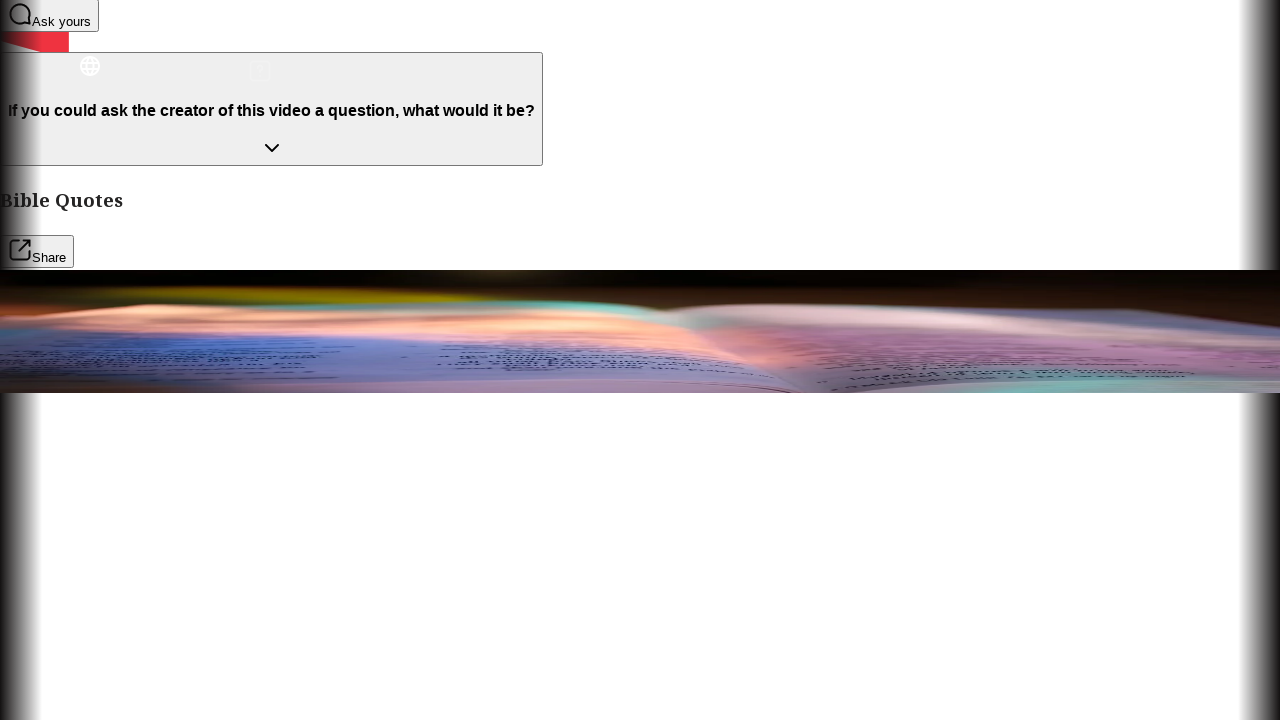

--- FILE ---
content_type: text/html; charset=utf-8
request_url: https://www.jesusfilm.org/watch/magdalena.html/kermanshahi.html
body_size: 12914
content:
<!DOCTYPE html><html lang="sdh" style="scroll-snap-type:y proximity"><head><meta charSet="utf-8" data-next-head=""/><meta name="viewport" content="minimum-scale=1, initial-scale=1, width=device-width" class="jsx-2012629876" data-next-head=""/><meta name="theme-color" content="#000" class="jsx-2012629876" data-next-head=""/><title data-next-head="">Magdalena | Jesus Film Project</title><meta name="robots" content="index,follow" data-next-head=""/><meta name="description" content="This compelling film collection portraying Jesus’ tender regard for women, is being met with incredible response around the world--inspiring women everywhere to realize and reclaim the purpose they were always intended for...to know God’s love for them and to make it known to others." data-next-head=""/><meta name="twitter:card" content="summary_large_image" data-next-head=""/><meta name="twitter:site" content="@YourNextStepIs" data-next-head=""/><meta property="fb:app_id" content="1288932944949056" data-next-head=""/><meta property="og:title" content="Magdalena" data-next-head=""/><meta property="og:description" content="This compelling film collection portraying Jesus’ tender regard for women, is being met with incredible response around the world--inspiring women everywhere to realize and reclaim the purpose they were always intended for...to know God’s love for them and to make it known to others." data-next-head=""/><meta property="og:url" content="https://www.jesusfilm.org/watch/watch/magdalena.html/kermanshahi.html" data-next-head=""/><meta property="og:type" content="website" data-next-head=""/><meta property="og:image" content="https://imagedelivery.net/tMY86qEHFACTO8_0kAeRFA/MAG1.mobileCinematicHigh.jpg/f=jpg,w=1280,h=600,q=95" data-next-head=""/><meta property="og:image:alt" content="Magdalena" data-next-head=""/><meta property="og:image:type" content="image/jpeg" data-next-head=""/><meta property="og:image:width" content="1080" data-next-head=""/><meta property="og:image:height" content="600" data-next-head=""/><link rel="preconnect" href="https://fonts.googleapis.com"/><link rel="preconnect" href="https://fonts.gstatic.com"/><link rel="icon" href="/watch/assets/favicon-32.png" sizes="32x32"/><link rel="icon" href="/watch/assets/favicon-180.png" sizes="192x192"/><link rel="apple-touch-icon" href="/watch/assets/favicon-180.png"/><meta name="msapplication-TileImage" content="/watch/assets/favicon-180.png"/><meta name="language" content="Kermanshahi"/><meta name="emotion-insertion-point" content=""/><link rel="preload" href="/_next/static/media/30d74baa196fe88a-s.p.woff2" as="font" type="font/woff2" crossorigin="anonymous" data-next-font="size-adjust"/><link rel="preload" href="/_next/static/media/347877979a4d6f6c-s.p.woff2" as="font" type="font/woff2" crossorigin="anonymous" data-next-font="size-adjust"/><link rel="preload" href="/_next/static/media/8122cfe9f57bb4ae-s.p.woff2" as="font" type="font/woff2" crossorigin="anonymous" data-next-font="size-adjust"/><link rel="preload" href="/_next/static/media/6a78ec3a7bf414c9-s.p.woff2" as="font" type="font/woff2" crossorigin="anonymous" data-next-font="size-adjust"/><link rel="preload" href="/_next/static/media/df168bc1eb7518de-s.p.woff2" as="font" type="font/woff2" crossorigin="anonymous" data-next-font="size-adjust"/><link rel="preload" href="/_next/static/media/b26649a60dcb40d2-s.p.woff2" as="font" type="font/woff2" crossorigin="anonymous" data-next-font="size-adjust"/><link rel="preload" href="/_next/static/css/68a304c35222056e.css" as="style"/><link rel="preload" href="/_next/static/css/2d3d064c393f937b.css" as="style"/><link href="https://fonts.googleapis.com/css2?family=Montserrat:wght@600;800&amp;family=Open+Sans&amp;display=swap" rel="stylesheet"/><style data-emotion="css-global 17t7ak0">html{-webkit-font-smoothing:antialiased;-moz-osx-font-smoothing:grayscale;box-sizing:border-box;-webkit-text-size-adjust:100%;}*,*::before,*::after{box-sizing:inherit;}strong,b{font-weight:700;}body{margin:0;color:#252424;font-size:16px;font-weight:500;line-height:1.75;font-family:var(--font-noto-serif);background-color:#FFFFFF;}@media print{body{background-color:#fff;}}body::backdrop{background-color:#FFFFFF;}</style><style data-emotion="css jpjxlq 1mx8fum 1rlaka4 1xxsp7s i9gxme p304vq 1khfbo5 1jyk1vy q7mezt 1rf3w1g">.css-jpjxlq{display:flex;flex-direction:column;justify-content:space-between;width:100%;height:100%;overflow-x:clip;}.css-1mx8fum{width:100%;margin-left:auto;box-sizing:border-box;margin-right:auto;}.css-1mx8fum:not(.MuiContainer-disableGutters){padding-left:24px;padding-right:24px;}@media (min-width:568px) and (min-height:0px){.css-1mx8fum:not(.MuiContainer-disableGutters){padding-left:24px;padding-right:24px;}}.css-1rlaka4{display:inline-flex;align-items:center;justify-content:center;position:relative;box-sizing:border-box;-webkit-tap-highlight-color:transparent;background-color:transparent;outline:0;border:0;margin:0;border-radius:0;padding:0;cursor:pointer;user-select:none;vertical-align:middle;-moz-appearance:none;-webkit-appearance:none;text-decoration:none;color:inherit;text-align:center;flex:0 0 auto;font-size:1.5rem;padding:8px;border-radius:50%;color:rgba(0, 0, 0, 0.54);transition:background-color 150ms cubic-bezier(0.4, 0, 0.2, 1) 0ms;--IconButton-hoverBg:rgba(0, 0, 0, 0.04);}.css-1rlaka4::-moz-focus-inner{border-style:none;}.css-1rlaka4.Mui-disabled{pointer-events:none;cursor:default;}@media print{.css-1rlaka4{color-adjust:exact;}}.css-1rlaka4:hover{background-color:var(--IconButton-hoverBg);}@media (hover: none){.css-1rlaka4:hover{background-color:transparent;}}.css-1rlaka4.Mui-disabled{background-color:transparent;color:#AAACBB;}.css-1rlaka4.MuiIconButton-loading{color:transparent;}.css-1xxsp7s{user-select:none;width:1em;height:1em;display:inline-block;flex-shrink:0;transition:fill 200ms cubic-bezier(0.4, 0, 0.2, 1) 0ms;fill:currentColor;font-size:1.5rem;color:#ffffff;}.css-i9gxme{flex-grow:1;}.css-p304vq{display:flex;flex-direction:column;justify-content:center;align-items:center;position:absolute;z-index:1;color:#FFFFFF;cursor:pointer;top:0;bottom:0;left:0;transition:opacity 0.2s ease-out;width:42px;background:linear-gradient(270deg, rgba(19, 17, 17, 0) 0%, rgba(19, 17, 17, 1) 100%);}@media (min-width:0px) and (min-height:0px){.css-p304vq{opacity:0;}}@media (min-width:1200px) and (min-height:600px){.css-p304vq{opacity:1;}}.css-p304vq.swiper-button-disabled{opacity:0;cursor:auto;pointer-events:none;}.css-1khfbo5{user-select:none;width:1em;height:1em;display:inline-block;flex-shrink:0;transition:fill 200ms cubic-bezier(0.4, 0, 0.2, 1) 0ms;fill:currentColor;font-size:2.1875rem;}.css-1jyk1vy{display:flex;flex-direction:column;justify-content:center;align-items:center;position:absolute;z-index:1;color:#FFFFFF;cursor:pointer;top:0;bottom:0;right:0;transition:opacity 0.2s ease-out;width:42px;background:linear-gradient(90deg, rgba(19, 17, 17, 0) 0%, rgba(19, 17, 17, 1) 100%);}@media (min-width:0px) and (min-height:0px){.css-1jyk1vy{opacity:0;}}@media (min-width:1200px) and (min-height:600px){.css-1jyk1vy{opacity:1;}}.css-1jyk1vy.swiper-button-disabled{opacity:0;cursor:auto;pointer-events:none;}.css-q7mezt{user-select:none;width:1em;height:1em;display:inline-block;flex-shrink:0;transition:fill 200ms cubic-bezier(0.4, 0, 0.2, 1) 0ms;fill:currentColor;font-size:1.5rem;}.css-1rf3w1g{user-select:none;width:1em;height:1em;display:inline-block;flex-shrink:0;transition:fill 200ms cubic-bezier(0.4, 0, 0.2, 1) 0ms;fill:currentColor;font-size:1.5rem;opacity:0.2;margin-right:24px;margin-top:4px;color:#fff;}</style><link rel="stylesheet" href="/_next/static/css/68a304c35222056e.css" data-n-g=""/><link rel="stylesheet" href="/_next/static/css/2d3d064c393f937b.css"/><noscript data-n-css=""></noscript><script defer="" noModule="" src="/_next/static/chunks/polyfills-42372ed130431b0a.js"></script><script defer="" src="/_next/static/chunks/84281aa7-c346f36825326873.js"></script><script defer="" src="/_next/static/chunks/3892-e734570776eab180.js"></script><script defer="" src="/_next/static/chunks/9524-8ad89271f6827be5.js"></script><script defer="" src="/_next/static/chunks/298-55b86aec59a0ee16.js"></script><script defer="" src="/_next/static/chunks/1876-1a33c64be9a09758.js"></script><script defer="" src="/_next/static/chunks/7114-1f17a05aad972372.js"></script><script defer="" src="/_next/static/chunks/7655-5c0c01a02735f157.js"></script><script defer="" src="/_next/static/chunks/7126-a59fa180a673b573.js"></script><script defer="" src="/_next/static/chunks/9716-dacfc43c74265277.js"></script><script defer="" src="/_next/static/chunks/9096-05502c3374a47453.js"></script><script defer="" src="/_next/static/chunks/663-39c32383421ab3af.js"></script><script defer="" src="/_next/static/chunks/2319-25cd0f4ac3673fac.js"></script><script defer="" src="/_next/static/chunks/9919-0460cb4f4508b96d.js"></script><script defer="" src="/_next/static/chunks/2252-c6aa0828223b9ead.js"></script><script defer="" src="/_next/static/chunks/2263-2ae8df43019e5ea7.js"></script><script defer="" src="/_next/static/chunks/NewContentPage-299db1e6c72742dd.js"></script><script src="/_next/static/chunks/webpack-fe18ae218c9edea2.js" defer=""></script><script src="/_next/static/chunks/framework-2b7f6ea388eab5f0.js" defer=""></script><script src="/_next/static/chunks/main-5f220f43061ab42a.js" defer=""></script><script src="/_next/static/chunks/pages/_app-b54bd65de14d2df3.js" defer=""></script><script src="/_next/static/chunks/3746-a8df84b429570327.js" defer=""></script><script src="/_next/static/chunks/8104-0b338ce2cdd9ad02.js" defer=""></script><script src="/_next/static/chunks/6842-64e5e3a46651a5d4.js" defer=""></script><script src="/_next/static/chunks/pages/watch/%5Bpart1%5D/%5Bpart2%5D-3d0808b3d4138af9.js" defer=""></script><script src="/_next/static/yehNjtdr39axG68h1THRg/_buildManifest.js" defer=""></script><script src="/_next/static/yehNjtdr39axG68h1THRg/_ssgManifest.js" defer=""></script><style id="__jsx-2012629876">:root{--font-noto-serif:'Noto Serif', 'Noto Serif Fallback';--font-apercu-pro:'apercuPro', 'apercuPro Fallback'}</style></head><body style="margin:0"><div id="__next"><div style="height:100vh"><div class="MuiStack-root css-jpjxlq"><div class="MuiContainer-root MuiContainer-disableGutters css-1mx8fum"><div class="h-[90svh] md:h-[80svh] relative z-[1] flex w-full items-end bg-[#131111] transition-all duration-300 ease-out" data-testid="ContentHero"><div data-testid="ContentHeader" class="absolute top-0 right-0 left-0 z-[99] mx-auto flex h-[100px] w-full max-w-[1920px] flex-row items-center justify-between px-4 transition-opacity duration-[225ms] sm:px-6 md:px-8 lg:h-[200px] lg:px-10 xl:px-12 opacity-100 delay-0"><a href="/watch/kermanshahi.html"><img alt="JesusFilm Project" loading="lazy" width="70" height="70" decoding="async" data-nimg="1" class="max-w-[50px] lg:max-w-[70px]" style="color:transparent" src="/watch/assets/jesusfilm-sign.svg"/></a><button class="MuiButtonBase-root MuiIconButton-root MuiIconButton-sizeMedium css-1rlaka4" tabindex="0" type="button"><svg class="MuiSvgIcon-root MuiSvgIcon-fontSizeMedium css-1xxsp7s" focusable="false" aria-hidden="true" viewBox="0 0 24 24"><path d="M11.99 2C6.47 2 2 6.48 2 12s4.47 10 9.99 10C17.52 22 22 17.52 22 12S17.52 2 11.99 2m6.93 6h-2.95c-.32-1.25-.78-2.45-1.38-3.56 1.84.63 3.37 1.91 4.33 3.56M12 4.04c.83 1.2 1.48 2.53 1.91 3.96h-3.82c.43-1.43 1.08-2.76 1.91-3.96M4.26 14C4.1 13.36 4 12.69 4 12s.1-1.36.26-2h3.38c-.08.66-.14 1.32-.14 2s.06 1.34.14 2zm.82 2h2.95c.32 1.25.78 2.45 1.38 3.56-1.84-.63-3.37-1.9-4.33-3.56m2.95-8H5.08c.96-1.66 2.49-2.93 4.33-3.56C8.81 5.55 8.35 6.75 8.03 8M12 19.96c-.83-1.2-1.48-2.53-1.91-3.96h3.82c-.43 1.43-1.08 2.76-1.91 3.96M14.34 14H9.66c-.09-.66-.16-1.32-.16-2s.07-1.35.16-2h4.68c.09.65.16 1.32.16 2s-.07 1.34-.16 2m.25 5.56c.6-1.11 1.06-2.31 1.38-3.56h2.95c-.96 1.65-2.49 2.93-4.33 3.56M16.36 14c.08-.66.14-1.32.14-2s-.06-1.34-.14-2h3.38c.16.64.26 1.31.26 2s-.1 1.36-.26 2z"></path></svg></button></div><div class="vjs-hide-loading-spinners fixed top-0 right-0 left-0 z-0 mx-auto [body[style*=&#x27;padding-right&#x27;]_&amp;]:right-[15px] h-[90%] max-w-[1920px] md:h-[80%]" data-testid="ContentHeroVideoContainer"><video data-testid="ContentHeroVideo" class="vjs [&amp;_.vjs-tech]:object-contain [&amp;_.vjs-tech]:md:object-cover" style="position:absolute;top:0;left:0;width:100%;height:100%" playsInline=""></video></div><div data-testid="ContainerHeroTitleContainer" class="relative mx-auto flex w-full max-w-[1920px] flex-col pb-4 sm:flex-row"><div class="pointer-events-none absolute top-0 right-0 left-0 block h-full w-full md:hidden" style="backdrop-filter:brightness(.6) blur(40px);mask-image:linear-gradient(0deg, rgba(2,0,36,1) 46%, rgba(2,0,36,1) 53%, rgba(0,0,0,0) 100%)"></div></div></div></div><div class="MuiBox-root css-i9gxme"><div class="relative bg-[#131111] font-sans text-white" data-testid="ContentPage" style="min-height:100svh"><div class="sticky top-0 z-[1] mx-auto h-screen max-w-[1920px] bg-black/10" data-testid="ContentPageBlurFilter" style="backdrop-filter:brightness(.6) blur(40px)"></div><div class="mx-auto max-w-[1920px] overflow-hidden" data-testid="ContentPageContainer" style="margin-top:-100vh"><div class="relative z-2 mx-auto flex w-full max-w-[1920px] px-4 pt-7 sm:px-6 md:px-8 lg:px-10 xl:px-12" data-testid="NewVideoContentHeader"></div><div data-testid="VideoCarousel" class="relative my-7"><div class="swiper" data-testid="VideoCarouselSwiper" draggable="true"><div class="swiper-wrapper"><div class="swiper-slide max-w-[200px]"><div class="bg-text-secondary animate-pulse rounded-lg " style="width:200px;height:240px"></div></div><div class="swiper-slide max-w-[200px]"><div class="bg-text-secondary animate-pulse rounded-lg " style="width:200px;height:240px"></div></div><div class="swiper-slide max-w-[200px]"><div class="bg-text-secondary animate-pulse rounded-lg " style="width:200px;height:240px"></div></div><div class="swiper-slide max-w-[200px]"><div class="bg-text-secondary animate-pulse rounded-lg " style="width:200px;height:240px"></div></div><div class="swiper-slide max-w-[200px]"><div class="bg-text-secondary animate-pulse rounded-lg " style="width:200px;height:240px"></div></div><div class="swiper-slide max-w-[200px]"><div class="bg-text-secondary animate-pulse rounded-lg " style="width:200px;height:240px"></div></div><div class="swiper-slide max-w-[200px]"><div class="bg-text-secondary animate-pulse rounded-lg " style="width:200px;height:240px"></div></div><div class="swiper-slide max-w-[200px]"><div class="bg-text-secondary animate-pulse rounded-lg " style="width:200px;height:240px"></div></div><div class="swiper-slide max-w-[200px]"><div class="bg-text-secondary animate-pulse rounded-lg " style="width:200px;height:240px"></div></div><div class="swiper-slide max-w-[200px]"><div class="bg-text-secondary animate-pulse rounded-lg " style="width:200px;height:240px"></div></div><div class="swiper-slide max-w-[200px]"><div class="bg-text-secondary animate-pulse rounded-lg " style="width:200px;height:240px"></div></div></div><div class="swiper-pagination"></div></div><div class="MuiStack-root css-p304vq" data-testid="NavButton"><svg class="MuiSvgIcon-root MuiSvgIcon-fontSizeLarge css-1khfbo5" focusable="false" aria-hidden="true" viewBox="0 0 24 24" data-testid="NavigateBeforeIcon"><path d="M15.41 7.41 14 6l-6 6 6 6 1.41-1.41L10.83 12z"></path></svg></div><div class="MuiStack-root css-1jyk1vy" data-testid="NavButton"><svg class="MuiSvgIcon-root MuiSvgIcon-fontSizeLarge css-1khfbo5" focusable="false" aria-hidden="true" viewBox="0 0 24 24" data-testid="NavigateNextIcon"><path d="M10 6 8.59 7.41 13.17 12l-4.58 4.59L10 18l6-6z"></path></svg></div></div><div data-testid="ContentPageContent" class="z-10 mx-auto flex w-full max-w-[1920px] flex-col gap-20 px-4 py-20 sm:px-6 md:px-8 lg:px-10 xl:px-12"><div class="z-10 grid grid-cols-1 gap-20 xl:grid-cols-[3fr_2fr]"><div data-testid="ContentMetadata" class="relative z-10 pt-4"><div class="flex flex-col gap-3"><div class="flex flex-col justify-between gap-2 md:flex-row md:gap-0"><div><h4 class="text-sm font-semibold tracking-wider text-red-100/70 uppercase xl:text-base 2xl:text-lg">Feature Film</h4><h1 class="mb-0 text-2xl font-bold xl:text-3xl 2xl:text-4xl">Magdalena</h1></div><button class="inline-flex max-h-10 cursor-pointer items-center gap-2 rounded-full bg-white px-4 py-2 text-sm font-bold tracking-wider text-gray-900 uppercase transition-colors duration-200 hover:bg-[#cb333b] hover:text-white"><svg class="MuiSvgIcon-root MuiSvgIcon-fontSizeMedium h-4 w-4 css-q7mezt" focusable="false" aria-hidden="true" viewBox="0 0 24 24"><path fill-rule="evenodd" clip-rule="evenodd" d="M12.001 1.957a1 1 0 0 1 1 1v9.662l3.11-2.97a1 1 0 0 1 1.381 1.446l-4.8 4.585a1 1 0 0 1-1.382 0l-4.8-4.585a1 1 0 0 1 1.382-1.446l3.11 2.97V2.957a1 1 0 0 1 1-1Zm8.4 12.263a1 1 0 0 1 1 1v3.706c0 .824-.325 1.616-.906 2.202-.58.585-1.37.916-2.195.916H5.7c-.825 0-1.614-.33-2.195-.916a3.127 3.127 0 0 1-.905-2.202V15.22a1 1 0 1 1 2 0v3.706c0 .3.118.584.325.793.207.209.486.325.775.325h12.6c.29 0 .568-.116.775-.325.207-.209.325-.494.325-.793V15.22a1 1 0 0 1 1-1Z"></path></svg>Download</button></div><p class="mt-2 text-lg leading-relaxed text-stone-200/80 xl:text-xl"><span class="font-bold text-white">&quot;Magdalena&quot;, the compelling</span> film portraying Jesus&#x27; tender regard for women, is being met with incredible response around the world. Magdalena is inspiring women everywhere to realize and reclaim the purpose they were always intended for...to know Jesus, and with loving hearts and a gentle touch make Him known.

This collection includes the 1-hour version of &quot;Magdalena&quot; as well as the original 82 minute director&#x27;s cut. A series of short clips (2-5 minutes) with thought-provoking questions help viewers delve deeper into God’s Word to discover hope for their lives. </p></div></div><div data-testid="ContentDiscussionQuestions"><div class="pt-4"><div class="mb-6 flex flex-wrap items-center justify-between gap-2 px-2"><h2 class="text-sm font-semibold tracking-wider text-red-100/70 uppercase xl:text-base 2xl:text-lg">Related questions</h2><a href="https://issuesiface.com/talk?utm_source=jesusfilm-watch" target="_blank" rel="noopener noreferrer"><button data-testid="AskQuestionButton" aria-label="Ask a question" tabindex="0" class="inline-flex cursor-pointer items-center gap-2 rounded-full bg-white px-4 py-2 text-xs font-bold tracking-wider text-gray-900 uppercase transition-colors duration-200 hover:bg-[#cb333b] hover:text-white"><svg class="MuiSvgIcon-root MuiSvgIcon-fontSizeMedium h-4 w-4 css-q7mezt" focusable="false" aria-hidden="true" viewBox="0 0 24 24"><path fill-rule="evenodd" clip-rule="evenodd" d="M12 3.4a8.6 8.6 0 1 0 4.2 16.1c.2-.1.5-.2.7-.1l3.5.9-.6-4.3v-.5c.5-1 .8-2.3.8-3.5 0-4.7-3.9-8.6-8.6-8.6ZM1.4 12a10.6 10.6 0 1 1 20.4 4l.8 5.5a1 1 0 0 1-1.2 1l-4.6-1A10.6 10.6 0 0 1 1.4 12Z"></path></svg>Ask yours</button></a></div><div class="relative"><div data-slot="accordion" class="w-full" data-orientation="vertical"><div data-state="closed" data-orientation="vertical" data-slot="accordion-item" class="last:border-b-0 border-0"><h3 data-orientation="vertical" data-state="closed" class="flex"><button type="button" aria-controls="radix-_R_ejql9l96_" aria-expanded="false" data-state="closed" data-orientation="vertical" id="radix-_R_6jql9l96_" data-slot="accordion-trigger" class="focus-visible:border-ring focus-visible:ring-ring/50 flex flex-1 items-start justify-between gap-4 py-4 text-left text-sm font-medium transition-all outline-none focus-visible:ring-[3px] disabled:pointer-events-none disabled:opacity-50 [&amp;[data-state=open]&gt;svg]:rotate-180 rounded-lg px-7 hover:bg-white/10 hover:no-underline [&amp;&gt;svg]:text-white" data-radix-collection-item=""><div class="flex items-start text-left"><svg class="MuiSvgIcon-root MuiSvgIcon-fontSizeMedium css-1rf3w1g" focusable="false" aria-hidden="true" viewBox="0 0 24 24"><path fill-rule="evenodd" clip-rule="evenodd" d="M6 3.4A2.6 2.6 0 0 0 3.4 6v12A2.6 2.6 0 0 0 6 20.6h12a2.6 2.6 0 0 0 2.6-2.6V6A2.6 2.6 0 0 0 18 3.4H6ZM1.4 6A4.6 4.6 0 0 1 6 1.4h12A4.6 4.6 0 0 1 22.6 6v12a4.6 4.6 0 0 1-4.6 4.6H6A4.6 4.6 0 0 1 1.4 18V6Zm10.601 1.6c-.756 0-1.4.63-1.4 1.446a1 1 0 0 1-2 0c0-1.885 1.505-3.446 3.4-3.446s3.4 1.56 3.4 3.446a3.444 3.444 0 0 1-2.4 3.294l-.001.781a1 1 0 1 1-2 0v-1.153l.001-.478a1 1 0 0 1 1-.999c.756 0 1.4-.63 1.4-1.445 0-.816-.644-1.446-1.4-1.446ZM12 15.8a1 1 0 0 1 1 1v.043a1 1 0 1 1-2 0V16.8a1 1 0 0 1 1-1Z"></path></svg><h3 class="text-md leading-[1.6] font-semibold text-stone-100 sm:pr-4 md:text-lg md:text-balance">If you could ask the creator of this video a question, what would it be?</h3></div><svg xmlns="http://www.w3.org/2000/svg" width="24" height="24" viewBox="0 0 24 24" fill="none" stroke="currentColor" stroke-width="2" stroke-linecap="round" stroke-linejoin="round" class="lucide lucide-chevron-down text-muted-foreground pointer-events-none size-4 shrink-0 translate-y-0.5 transition-transform duration-200" aria-hidden="true"><path d="m6 9 6 6 6-6"></path></svg></button></h3><div data-state="closed" id="radix-_R_ejql9l96_" hidden="" role="region" aria-labelledby="radix-_R_6jql9l96_" data-orientation="vertical" data-slot="accordion-content" class="data-[state=closed]:animate-accordion-up data-[state=open]:animate-accordion-down overflow-hidden text-sm" style="--radix-accordion-content-height:var(--radix-collapsible-content-height);--radix-accordion-content-width:var(--radix-collapsible-content-width)"></div></div></div></div></div></div></div><div class="z-10 flex flex-row justify-between gap-2"><h3 class="text-sm font-semibold tracking-wider text-red-100/70 uppercase xl:text-base 2xl:text-lg">Bible Quotes</h3><div class="flex flex-row gap-2"><button class="inline-flex cursor-pointer items-center gap-2 rounded-full bg-white px-4 py-2 text-sm font-bold tracking-wider text-gray-900 uppercase transition-colors duration-200 hover:bg-[#cb333b] hover:text-white"><svg class="MuiSvgIcon-root MuiSvgIcon-fontSizeMedium h-4 w-4 css-q7mezt" focusable="false" aria-hidden="true" viewBox="0 0 24 24"><path fill-rule="evenodd" clip-rule="evenodd" d="M19.186 3.4H15.6a1 1 0 0 1 0-2h6a1 1 0 0 1 1 1v5.4a1 1 0 1 1-2 0V4.815l-8.494 8.493a1 1 0 0 1-1.414-1.414l8.494-8.492ZM6 3.4A2.6 2.6 0 0 0 3.4 6v12A2.6 2.6 0 0 0 6 20.6h12a2.6 2.6 0 0 0 2.6-2.6v-4.8a1 1 0 1 1 2 0V18a4.6 4.6 0 0 1-4.6 4.6H6A4.6 4.6 0 0 1 1.4 18V6A4.6 4.6 0 0 1 6 1.4h4.8a1 1 0 1 1 0 2H6Z"></path></svg>Share</button></div></div><div class="z-10 flex flex-row gap-2" data-testid="BibleCitations"><div class="swiper w-full"><div class="swiper-wrapper"><div class="swiper-slide max-w-[400px]"><div class="relative flex h-[400px] w-[400px] flex-col justify-end overflow-hidden rounded-lg border border-white/10" style="background-color:rgba(0, 0, 0, 0.1)"><img alt="Bible Citation" loading="lazy" decoding="async" data-nimg="fill" class="absolute top-0 overflow-hidden rounded-lg object-cover" style="position:absolute;height:100%;width:100%;left:0;top:0;right:0;bottom:0;color:transparent" sizes="100vw" srcSet="/_next/image?url=https%3A%2F%2Fimages.unsplash.com%2Fphoto-1650658720644-e1588bd66de3%3Fw%3D900%26auto%3Dformat%26fit%3Dcrop%26q%3D60&amp;w=640&amp;q=75 640w, /_next/image?url=https%3A%2F%2Fimages.unsplash.com%2Fphoto-1650658720644-e1588bd66de3%3Fw%3D900%26auto%3Dformat%26fit%3Dcrop%26q%3D60&amp;w=750&amp;q=75 750w, /_next/image?url=https%3A%2F%2Fimages.unsplash.com%2Fphoto-1650658720644-e1588bd66de3%3Fw%3D900%26auto%3Dformat%26fit%3Dcrop%26q%3D60&amp;w=828&amp;q=75 828w, /_next/image?url=https%3A%2F%2Fimages.unsplash.com%2Fphoto-1650658720644-e1588bd66de3%3Fw%3D900%26auto%3Dformat%26fit%3Dcrop%26q%3D60&amp;w=1080&amp;q=75 1080w, /_next/image?url=https%3A%2F%2Fimages.unsplash.com%2Fphoto-1650658720644-e1588bd66de3%3Fw%3D900%26auto%3Dformat%26fit%3Dcrop%26q%3D60&amp;w=1200&amp;q=75 1200w, /_next/image?url=https%3A%2F%2Fimages.unsplash.com%2Fphoto-1650658720644-e1588bd66de3%3Fw%3D900%26auto%3Dformat%26fit%3Dcrop%26q%3D60&amp;w=1920&amp;q=75 1920w, /_next/image?url=https%3A%2F%2Fimages.unsplash.com%2Fphoto-1650658720644-e1588bd66de3%3Fw%3D900%26auto%3Dformat%26fit%3Dcrop%26q%3D60&amp;w=2048&amp;q=75 2048w, /_next/image?url=https%3A%2F%2Fimages.unsplash.com%2Fphoto-1650658720644-e1588bd66de3%3Fw%3D900%26auto%3Dformat%26fit%3Dcrop%26q%3D60&amp;w=3840&amp;q=75 3840w" src="/_next/image?url=https%3A%2F%2Fimages.unsplash.com%2Fphoto-1650658720644-e1588bd66de3%3Fw%3D900%26auto%3Dformat%26fit%3Dcrop%26q%3D60&amp;w=3840&amp;q=75"/><div class="z-10 p-8"><span class="text-xs font-medium tracking-wider text-white/80 uppercase">Free Resources</span><p class="mt-2 mb-4 text-xl font-normal text-white">Want to grow deep in your understanding of the Bible?</p><button role="link" class="inline-flex items-center gap-2 rounded-lg bg-white px-4 py-2 text-xs font-bold tracking-wider text-black uppercase transition-colors duration-200 hover:bg-white/80"><svg class="MuiSvgIcon-root MuiSvgIcon-fontSizeMedium css-q7mezt" focusable="false" aria-hidden="true" viewBox="0 0 24 24"><path fill-rule="evenodd" clip-rule="evenodd" d="M5.4 4.4c.2-.3.5-.4.9-.4H18c.6 0 1 .4 1 1v10.5H6.3c-.5 0-.9 0-1.3.3V5.2c0-.3.1-.6.4-.8ZM5 18.7c0 .4.1.7.4 1 .2.2.5.3.9.3h11.5l-.5-.6a1 1 0 0 1 0-1.3l.5-.6H6.3c-.4 0-.7.1-1 .4-.2.2-.3.5-.3.9Zm15.7-1.5-1.4 1.6 1.4 1.5A1 1 0 0 1 20 22H6.3c-.9 0-1.7-.3-2.3-1-.6-.6-1-1.4-1-2.3V5.3c0-1 .4-1.7 1-2.4.6-.6 1.4-.9 2.3-.9H18a3 3 0 0 1 3 3v11.5c0 .3-.1.5-.3.7ZM13 6.4a1 1 0 1 0-2 0v1.2H9.7a1 1 0 1 0 0 2H11v3.5a1 1 0 1 0 2 0V9.6h1.3a1 1 0 1 0 0-2H13V6.4Z"></path></svg>Join Our Bible Study</button></div></div></div></div><div class="swiper-pagination"></div></div></div></div></div></div></div></div></div></div><script id="__NEXT_DATA__" type="application/json">{"props":{"pageProps":{"flags":{"calendar":false,"journeys":true,"products":false,"strategies":true,"videos":false,"watchLanguageSwitcher":false,"$flagsState":{"calendar":{"variation":1,"version":6},"journeys":{"variation":0,"version":7},"products":{"variation":1,"version":8},"strategies":{"variation":0,"version":14},"videos":{"variation":1,"version":6},"watchLanguageSwitcher":{"variation":1,"version":4}},"$valid":true},"content":{"__typename":"Video","id":"MAG1","label":"featureFilm","images":[{"__typename":"CloudflareImage","mobileCinematicHigh":"https://imagedelivery.net/tMY86qEHFACTO8_0kAeRFA/MAG1.mobileCinematicHigh.jpg/f=jpg,w=1280,h=600,q=95"}],"imageAlt":[{"__typename":"VideoImageAlt","value":"Magdalena"}],"snippet":[{"__typename":"VideoSnippet","value":"This compelling film collection portraying Jesus’ tender regard for women, is being met with incredible response around the world--inspiring women everywhere to realize and reclaim the purpose they were always intended for...to know God’s love for them and to make it known to others."}],"description":[{"__typename":"VideoDescription","value":"\"Magdalena\", the compelling film portraying Jesus' tender regard for women, is being met with incredible response around the world. Magdalena is inspiring women everywhere to realize and reclaim the purpose they were always intended for...to know Jesus, and with loving hearts and a gentle touch make Him known.\n\nThis collection includes the 1-hour version of \"Magdalena\" as well as the original 82 minute director's cut. A series of short clips (2-5 minutes) with thought-provoking questions help viewers delve deeper into God’s Word to discover hope for their lives. "}],"studyQuestions":[],"bibleCitations":[],"title":[{"__typename":"VideoTitle","value":"Magdalena"}],"variant":{"__typename":"VideoVariant","id":"111677-MAG1","duration":3504,"hls":"https://arc.gt/ewwvm,oaes","downloadable":true,"downloads":[{"__typename":"VideoVariantDownload","quality":"low","size":94422330,"url":"https://api-media-core.jesusfilm.org/MAG1/variants/111677/downloads/111677-MAG1_low.mp4"},{"__typename":"VideoVariantDownload","quality":"high","size":1074309893,"url":"https://api-media-core.jesusfilm.org/1_wl60-0-0/variants/111677/downloads/1_111677-wl60-0-0_high.mp4"},{"__typename":"VideoVariantDownload","quality":"distroHigh","size":1074309893,"url":"https://api-media-core.jesusfilm.org/MAG1/variants/111677/downloads/111677-MAG1_distroHigh.mp4"},{"__typename":"VideoVariantDownload","quality":"highest","size":1074309893,"url":"https://api-media-core.jesusfilm.org/1_wl60-0-0/variants/111677/downloads/1_111677-wl60-0-0_high.mp4"},{"__typename":"VideoVariantDownload","quality":"sd","size":713833998,"url":"https://api-media-core.jesusfilm.org/MAG1/variants/111677/downloads/111677-MAG1_sd.mp4"},{"__typename":"VideoVariantDownload","quality":"distroSd","size":713833998,"url":"https://api-media-core.jesusfilm.org/MAG1/variants/111677/downloads/111677-MAG1_sd.mp4"},{"__typename":"VideoVariantDownload","quality":"distroLow","size":94422330,"url":"https://api-media-core.jesusfilm.org/MAG1/variants/111677/downloads/111677-MAG1_low.mp4"}],"language":{"__typename":"Language","id":"111677","name":[{"__typename":"LanguageName","value":"Kermanshahi","primary":false}],"bcp47":"sdh"},"slug":"magdalena/kermanshahi","subtitleCount":0},"variantLanguagesCount":234,"slug":"magdalena","childrenCount":46},"videoSubtitleLanguageIds":[],"videoAudioLanguageIds":["5546","20547","13376","1280","99152","111677","184479","20796","5871","184455","12595","4601","4451","529","185199","2075","53418","689","8418","18606","5541","4415","184500","24410","140033","18259","3887","8164","4791","20675","53400","3934","494","184810","176243","12572","184662","5563","5398","24014","1294","531","20551","1304","2104","18521","22500","3892","46771","21046","184566","19594","374","1444","18450","10529","99460","23178","14278","4468","21012","6174","5171","98137","53441","141334","139137","7761","6793","4432","184627","20525","139082","7083","20615","143789","53438","1276","141265","12551","184811","407","23221","20592","1269","20896","13805","101621","448","1171","20601","98730","1370","22812","6463","18321","7773","184701","7897","24038","496","4734","5848","6975","26419","411","7547","10528","4344","16107","1109","507","512","483","1106","27145","184854","114921","19241","21118","8170","8188","12635","25919","4532","371","21578","5019","1124","21231","7885","20900","139114","7222","153550","177210","13169","6600","12876","10519","53347","20754","42106","1942","13316","20526","139181","21028","3888","4823","4473","19985","5920","21674","184528","1336","53430","4547","176089","5603","1341","4576","139080","389","13172","20533","139091","176838","24416","131700","20770","584","185210","4695","20857","6298","20851","23388","138284","7698","4635","7309","7411","20550","7586","10536","24309","21064","12535","10535","140169","525","5699","20899","22847","7238","6464","4466","14226","6318","53333","3804","184820","1335","139081","2028","5048","184515","13562","6788","8506","19191","4676","20790","646","2029","22658","5667","24156","5112","616","5545","5392","139131","633","5331","13408","24343","178043","420","53299","1107","16064","1964"],"_nextI18Next":{"initialI18nStore":{"en":{"apps-resources":{"724":"724","Try the new design.":"Try the new design.","Better search, languages, and collections.":"Better search, languages, and collections.","Better search. Better language support. Better collections.":"Better search. Better language support. Better collections.","New Design":"New Design","close":"close","No Downloads Available":"No Downloads Available","Highest":"Highest","High":"High","Low":"Low","Download Video":"Download Video","Select a file size":"Select a file size","I agree to the":"I agree to the","Terms of Use":"Terms of Use","Download":"Download","Accept":"Accept","Cancel":"Cancel","\u003c0\u003ePLEASE CAREFULLY REVIEW THE TERMS OF USE OF THIS SITE. As your use of the site will indicate your acceptance of these terms, do not use the site if you do not agree to be bound by these terms. We may periodically change the terms, so please check them from time to time as your continued use of the site signifies your acceptance of any changed items.\u003c1\u003e\u003c/1\u003e\u003c2\u003e\u003c/2\u003eWHILE WE MAKE REASONABLE EFFORTS TO PROVIDE ACCURATE AND TIMELY INFORMATION, REPORTS AND PRAYER REQUESTS ON JESUSFILM.ORG /.COM /.NET, YOU SHOULD NOT ASSUME THAT THE INFORMATION PROVIDED IS ALWAYS UP TO DATE OR THAT THIS SITE CONTAINS ALL THE RELEVANT INFORMATION AVAILABLE. IN PARTICULAR, IF YOU ARE MAKING A CONTRIBUTION DECISION REGARDING JESUS FILM PROJECT, PLEASE CONSULT A NUMBER OF DIFFERENT SOURCES, INCLUDING THE CHARTER MEMBERSHIP INFORMATION AT THE EVANGELICAL COUNCIL FOR FINANCIAL ACCOUNTABILITY (ECFA).\u003c4\u003e\u003c/4\u003e\u003c5\u003e\u003c/5\u003eCOPYRIGHT AND TRADEMARK. Unless otherwise noted, all materials on this site are protected as the copyrights, trademarks, service marks and/or other intellectual properties owned or controlled by Jesus Film Project. All rights not expressly granted are reserved. \u003c7\u003e\u003c/7\u003e\u003c8\u003e\u003c/8\u003ePERSONAL USE. Your use of the materials included on this site is for informational purposes only. You agree you will not distribute, publish, transmit, modify, display or create derivative works from or exploit the contents of this site in any way; except that you may print and distribute a page or pages in their entirety, providing the same have not been edited or modified by you in any way or form. You agree to indemnify, defend and hold harmless Jesus Film Project for any and all unauthorized uses you may make of any material on the site. You acknowledge the unauthorized use of the contents could cause irreparable harm to Jesus Film Project and/or individuals that may be associated with Jesus Film Project worldwide, and that in the event of an unauthorized use, Jesus Film Project shall be entitled to an injunction in addition to any other remedies available by law or in equity.\u003c10\u003e\u003c/10\u003e\u003c11\u003e\u003c/11\u003eFEEDBACK AND SUBMISSIONS. You agree you are and shall remain solely responsible for the contents of any submissions you make, and you will not submit material that is unlawful, defamatory, abusive or obscene. You agree that you will not submit anything to the site that will violate any right of any third party, including copyright, trademark, privacy or other personal or proprietary right(s). While we appreciate and encourage your interest in jesusfilm.org /.com /.net, we do not want and cannot accept any ideas you consider to be proprietary regarding designs, technology or other suggestions you may have developed. Consequently, any material you submit to this site will be deemed a grant of a royalty free non-exclusive right and license to use, reproduce, modify, display, transmit, adapt, publish, translate, create derivative works from and distribute these materials throughout the world in any medium and through any methods of distribution, transmission and display whether now known or hereafter devised.\u003c13\u003e\u003c/13\u003e\u003c14\u003e\u003c/14\u003ePRODUCT SALES AND AVAILABILITY. All products displayed on this site and from the jesusfilmstore.com, can be delivered outside the United States, for additional cost. All prices displayed on the jesusfilmstore.com site are quoted in U.S. Dollars and are valid and effective only in the United States. The JESUS Film Project reserves the right without prior notice, to discontinue or change information, availability and pricing on any product on the site without incurring any obligations. \u003c16\u003e\u003c/16\u003e\u003c17\u003e\u003c/17\u003eLINKS. From time to time, Jesus Film Project may provide links on the site that will allow you to connect with sites that are not under our control. Jesus Film Project is providing these links only as a convenience. The appearance of a link does not imply Jesus Film Project endorsement, nor is Jesus Film Project responsible for the contents of any linked site. You access them at your own risk.\u003c19\u003e\u003c/19\u003e\u003c20\u003e\u003c/20\u003eDISCLAIMER. EXCEPT AS OTHERWISE EXPRESSLY STATED WITH RESPECT TO OUR PRODUCTS, ALL CONTENTS OF THE SITE ARE OFFERED ON AN “AS IS” BASIS WITHOUT ANY WARRANTY WHATSOEVER EITHER EXPRESS OR IMPLIED. THE JESUS FILM PROJECT MAKES NO REPRESENTATIONS, EXPRESS OR IMPLIED, INCLUDING WITHOUT LIMITATION IMPLIED WARRANTIES OF MERCHANTABILITY AND FITNESS FOR A PARTICULAR PURPOSE. Jesus Film Project does not guarantee the functions contained in the site will be uninterrupted or error-free, that this site or its server will be free of viruses or other harmful components.\u003c22\u003e\u003c/22\u003e\u003c23\u003e\u003c/23\u003eMINORS. Jesus Film Project asks that parents supervise their children while online.\u003c25\u003e\u003c/25\u003e\u003c26\u003e\u003c/26\u003eJURISDICTIONAL. Any dispute arising from these terms shall be resolved exclusively in the state and federal courts of the State of California. Jesus Film Project makes no representation that materials in this site are appropriate or available for use in other locations. If you access this site from outside the United States, be advised this site may contain references to products and other information that may not be available or may be prohibited in your country.\u003c/0\u003e":"\u003c0\u003ePLEASE CAREFULLY REVIEW THE TERMS OF USE OF THIS SITE. As your use of the site will indicate your acceptance of these terms, do not use the site if you do not agree to be bound by these terms. We may periodically change the terms, so please check them from time to time as your continued use of the site signifies your acceptance of any changed items.\u003c1\u003e\u003c/1\u003e\u003c2\u003e\u003c/2\u003eWHILE WE MAKE REASONABLE EFFORTS TO PROVIDE ACCURATE AND TIMELY INFORMATION, REPORTS AND PRAYER REQUESTS ON JESUSFILM.ORG /.COM /.NET, YOU SHOULD NOT ASSUME THAT THE INFORMATION PROVIDED IS ALWAYS UP TO DATE OR THAT THIS SITE CONTAINS ALL THE RELEVANT INFORMATION AVAILABLE. IN PARTICULAR, IF YOU ARE MAKING A CONTRIBUTION DECISION REGARDING JESUS FILM PROJECT, PLEASE CONSULT A NUMBER OF DIFFERENT SOURCES, INCLUDING THE CHARTER MEMBERSHIP INFORMATION AT THE EVANGELICAL COUNCIL FOR FINANCIAL ACCOUNTABILITY (ECFA).\u003c4\u003e\u003c/4\u003e\u003c5\u003e\u003c/5\u003eCOPYRIGHT AND TRADEMARK. Unless otherwise noted, all materials on this site are protected as the copyrights, trademarks, service marks and/or other intellectual properties owned or controlled by Jesus Film Project. All rights not expressly granted are reserved. \u003c7\u003e\u003c/7\u003e\u003c8\u003e\u003c/8\u003ePERSONAL USE. Your use of the materials included on this site is for informational purposes only. You agree you will not distribute, publish, transmit, modify, display or create derivative works from or exploit the contents of this site in any way; except that you may print and distribute a page or pages in their entirety, providing the same have not been edited or modified by you in any way or form. You agree to indemnify, defend and hold harmless Jesus Film Project for any and all unauthorized uses you may make of any material on the site. You acknowledge the unauthorized use of the contents could cause irreparable harm to Jesus Film Project and/or individuals that may be associated with Jesus Film Project worldwide, and that in the event of an unauthorized use, Jesus Film Project shall be entitled to an injunction in addition to any other remedies available by law or in equity.\u003c10\u003e\u003c/10\u003e\u003c11\u003e\u003c/11\u003eFEEDBACK AND SUBMISSIONS. You agree you are and shall remain solely responsible for the contents of any submissions you make, and you will not submit material that is unlawful, defamatory, abusive or obscene. You agree that you will not submit anything to the site that will violate any right of any third party, including copyright, trademark, privacy or other personal or proprietary right(s). While we appreciate and encourage your interest in jesusfilm.org /.com /.net, we do not want and cannot accept any ideas you consider to be proprietary regarding designs, technology or other suggestions you may have developed. Consequently, any material you submit to this site will be deemed a grant of a royalty free non-exclusive right and license to use, reproduce, modify, display, transmit, adapt, publish, translate, create derivative works from and distribute these materials throughout the world in any medium and through any methods of distribution, transmission and display whether now known or hereafter devised.\u003c13\u003e\u003c/13\u003e\u003c14\u003e\u003c/14\u003ePRODUCT SALES AND AVAILABILITY. All products displayed on this site and from the jesusfilmstore.com, can be delivered outside the United States, for additional cost. All prices displayed on the jesusfilmstore.com site are quoted in U.S. Dollars and are valid and effective only in the United States. The JESUS Film Project reserves the right without prior notice, to discontinue or change information, availability and pricing on any product on the site without incurring any obligations. \u003c16\u003e\u003c/16\u003e\u003c17\u003e\u003c/17\u003eLINKS. From time to time, Jesus Film Project may provide links on the site that will allow you to connect with sites that are not under our control. Jesus Film Project is providing these links only as a convenience. The appearance of a link does not imply Jesus Film Project endorsement, nor is Jesus Film Project responsible for the contents of any linked site. You access them at your own risk.\u003c19\u003e\u003c/19\u003e\u003c20\u003e\u003c/20\u003eDISCLAIMER. EXCEPT AS OTHERWISE EXPRESSLY STATED WITH RESPECT TO OUR PRODUCTS, ALL CONTENTS OF THE SITE ARE OFFERED ON AN “AS IS” BASIS WITHOUT ANY WARRANTY WHATSOEVER EITHER EXPRESS OR IMPLIED. THE JESUS FILM PROJECT MAKES NO REPRESENTATIONS, EXPRESS OR IMPLIED, INCLUDING WITHOUT LIMITATION IMPLIED WARRANTIES OF MERCHANTABILITY AND FITNESS FOR A PARTICULAR PURPOSE. Jesus Film Project does not guarantee the functions contained in the site will be uninterrupted or error-free, that this site or its server will be free of viruses or other harmful components.\u003c22\u003e\u003c/22\u003e\u003c23\u003e\u003c/23\u003eMINORS. Jesus Film Project asks that parents supervise their children while online.\u003c25\u003e\u003c/25\u003e\u003c26\u003e\u003c/26\u003eJURISDICTIONAL. Any dispute arising from these terms shall be resolved exclusively in the state and federal courts of the State of California. Jesus Film Project makes no representation that materials in this site are appropriate or available for use in other locations. If you access this site from outside the United States, be advised this site may contain references to products and other information that may not be available or may be prohibited in your country.\u003c/0\u003e","Share":"Share","Watch":"Watch","Giving":"Giving","About":"About","Products":"Products","Resources":"Resources","Partners":"Partners","Contact":"Contact","Give Now":"Give Now","100 Lake Hart Drive":"100 Lake Hart Drive","Orlando, FL, 32832":"Orlando, FL, 32832","Office: (407) 826-2300":"Office: (407) 826-2300","Fax: (407) 826-2375":"Fax: (407) 826-2375","Privacy Policy":"Privacy Policy","Legal Statement":"Legal Statement","Sign Up For Our Newsletter":"Sign Up For Our Newsletter","Journeys":"Journeys","Videos":"Videos","Loading...":"Loading...","Available in {{count}} languages._one":"Available in {{count}} language.","Available in {{count}} languages._other":"Available in {{count}} languages.","This content is not available in {{language}}.":"This content is not available in {{language}}.","Language":"Language","Subtitles are not available in {{language}}.":"Subtitles are not available in {{language}}.","Subtitles":"Subtitles","Show subtitles":"Show subtitles","Read more...":"Read more...","Related questions":"Related questions","Ask a question":"Ask a question","Ask yours":"Ask yours","Have a private discussion with someone who is ready to listen.":"Have a private discussion with someone who is ready to listen.","Chat with a person":"Chat with a person","Ask a Bible question":"Ask a Bible question","Clip ":"Clip "," of ":" of ","If you could ask the creator of this video a question, what would it be?":"If you could ask the creator of this video a question, what would it be?","Bible Quotes":"Bible Quotes","Free Resources":"Free Resources","Want to grow deep in your understanding of the Bible?":"Want to grow deep in your understanding of the Bible?","Join Our Bible Study":"Join Our Bible Study","Copy Link":"Copy Link","Share this video":"Share this video","Share Link":"Share Link","Embed Code":"Embed Code","Copy Code":"Copy Code","Playing now":"Playing now","{{ languageCount }} Languages":"{{ languageCount }} Languages","Description":"Description","Discussion":"Discussion","Discussion Questions":"Discussion Questions","Watch Full Film":"Watch Full Film","See All":"See All","Play":"Play","Play Video":"Play Video","{{ duration }} min":"{{ duration }} min","Play with sound":"Play with sound","Sorry, no results":"Sorry, no results","Try removing or changing something from your request":"Try removing or changing something from your request","Languages":"Languages","Title":"Title","Jesus Film Collection":"Jesus Film Collection","2,042":"2,042","We believe film is the most dynamic way to hear and see the greatest story ever lived — so we are driven to bring Christ-centered video to the ends of the earth.":"We believe film is the most dynamic way to hear and see the greatest story ever lived — so we are driven to bring Christ-centered video to the ends of the earth.","Free Gospel Video":"Free Gospel Video","Streaming":"Streaming","Library.":"Library.","Watch, learn and share the gospel in over 2000 languages":"Watch, learn and share the gospel in over 2000 languages","About Our Project":"About Our Project","With 70% of the world not being able to speak English, there is a huge opportunity for the gospel to spread to unreached places. We have a vision to make it easier to watch, download and share Christian videos with people in their native heart language.":"With 70% of the world not being able to speak English, there is a huge opportunity for the gospel to spread to unreached places. We have a vision to make it easier to watch, download and share Christian videos with people in their native heart language.","Jesus Film Project is a Christian ministry with a vision to reach the world with the gospel of Jesus Christ through evangelistic videos. Watch from over 2000 languages on any device and share it with others.":"Jesus Film Project is a Christian ministry with a vision to reach the world with the gospel of Jesus Christ through evangelistic videos. Watch from over 2000 languages on any device and share it with others.","Item":"Item","Collection":"Collection","Episode":"Episode","Feature Film":"Feature Film","Chapter":"Chapter","Series":"Series","Short Film":"Short Film","Behind The Scenes":"Behind The Scenes","Trailer":"Trailer"}}},"initialLocale":"en","ns":["apps-resources"],"userConfig":null}},"__N_SSG":true},"page":"/watch/[part1]/[part2]","query":{"part1":"magdalena.html","part2":"kermanshahi.html"},"buildId":"yehNjtdr39axG68h1THRg","isFallback":false,"isExperimentalCompile":false,"dynamicIds":[9670],"gsp":true,"locale":"en","locales":["en","es","fr","id","th","ja","ko","ru","tl","tr","zh","zh-Hans-CN"],"defaultLocale":"en","scriptLoader":[]}</script><script defer src="https://static.cloudflareinsights.com/beacon.min.js/vcd15cbe7772f49c399c6a5babf22c1241717689176015" integrity="sha512-ZpsOmlRQV6y907TI0dKBHq9Md29nnaEIPlkf84rnaERnq6zvWvPUqr2ft8M1aS28oN72PdrCzSjY4U6VaAw1EQ==" data-cf-beacon='{"version":"2024.11.0","token":"d0840b4783204426a6a97eb3c763b814","server_timing":{"name":{"cfCacheStatus":true,"cfEdge":true,"cfExtPri":true,"cfL4":true,"cfOrigin":true,"cfSpeedBrain":true},"location_startswith":null}}' crossorigin="anonymous"></script>
</body></html>

--- FILE ---
content_type: application/javascript; charset=utf-8
request_url: https://www.jesusfilm.org/_next/static/chunks/2252-c6aa0828223b9ead.js
body_size: 10316
content:
"use strict";(self.webpackChunk_N_E=self.webpackChunk_N_E||[]).push([[2252],{14784:(e,t,n)=>{n.d(t,{A:()=>r});var o=n(35446);let r=(0,n(37789).A)((0,o.Y)("path",{fillRule:"evenodd",clipRule:"evenodd",d:"M1 4c.6 0 1 .4 1 1v14c0 .6-.4 1-1 1a1 1 0 0 1-1-1V5c0-.6.5-1 1-1Zm7 0c-.7 0-1.4.6-1.4 1.4v13.2c0 .8.7 1.4 1.5 1.4h7.8c.8 0 1.5-.6 1.5-1.4V5.4c0-.8-.7-1.4-1.5-1.4H8.1ZM4.6 5.4C4.5 3.5 6.1 2 8.1 2h7.8c2 0 3.6 1.5 3.6 3.4v13.2c0 1.9-1.6 3.4-3.6 3.4H8.1c-2 0-3.6-1.5-3.6-3.4V5.4ZM23 4c.5 0 1 .4 1 1v14c0 .6-.5 1-1 1a1 1 0 0 1-1-1V5c0-.6.4-1 1-1Z"}),"Journeys")},32772:(e,t,n)=>{n.d(t,{A:()=>r});var o=n(35446);let r=(0,n(37789).A)((0,o.Y)("path",{fillRule:"evenodd",clipRule:"evenodd",d:"M12.707 15.107a1 1 0 0 1-1.414 0l-4.8-4.8a1 1 0 1 1 1.414-1.414L12 12.986l4.093-4.093a1 1 0 1 1 1.414 1.414l-4.8 4.8Z"}),"ChevronDown")},71395:(e,t,n)=>{n.d(t,{A:()=>r});var o=n(35446);let r=(0,n(37789).A)((0,o.Y)("path",{fillRule:"evenodd",clipRule:"evenodd",d:"M12 3.4a8.6 8.6 0 1 0 0 17.2 8.6 8.6 0 0 0 0-17.2ZM1.4 12a10.6 10.6 0 1 1 21.2 0 10.6 10.6 0 0 1-21.2 0Zm14.8-4.2c.2.2.3.5.3.9l-.9 5.6c0 .4-.4.8-.8.8l-5.7.9a1 1 0 0 1-1-1.1l.8-5.7c0-.4.4-.8.8-.8l5.6-.9c.4 0 .7 0 .9.3Zm-5.5 2.4-.5 3.6 3.6-.5.5-3.6-3.6.5Z"}),"Terminal")},72252:(e,t,n)=>{n.d(t,{f:()=>ef});var o=n(35446),r=n(33406),l=n(93268),a=n(77880),i=n(60630),c=n(85770),s=n(16990),d=n(46828),h=n(29123),m=n(29438),u=n(49974),p=n(76798),f=n(44585),b=n(40279),g=n.n(b);function x(e){let t,n,l=(0,r.c)(14),{url:a,label:i,variant:c,underline:s,src:d,width:h,height:m,target:p,noFollow:b,sx:x}=e,y=void 0===c?"h6":c,w=void 0===s?"none":s,v=void 0!==b&&b?"nofollow noopener":"noopener",_=null!=d?x:void 0;return l[0]!==m||l[1]!==i||l[2]!==d||l[3]!==x||l[4]!==y||l[5]!==h?(t=null==d?(0,o.Y)(u.A,{variant:y,sx:x,children:i}):(0,o.Y)(g(),{src:d,width:null!=h?h:32,height:null!=m?m:32,alt:i,style:{maxWidth:"100%",height:"auto"}}),l[0]=m,l[1]=i,l[2]=d,l[3]=x,l[4]=y,l[5]=h,l[6]=t):t=l[6],l[7]!==v||l[8]!==_||l[9]!==t||l[10]!==p||l[11]!==w||l[12]!==a?(n=(0,o.Y)(f.A,{href:a,underline:w,target:p,rel:v,color:"text.primary","data-testid":"FooterLink",sx:_,children:t}),l[7]=v,l[8]=_,l[9]=t,l[10]=p,l[11]=w,l[12]=a,l[13]=n):n=l[13],n}function y(){var e;let t,n,l,c,s,d,f,b,g,y,_,A,S,Y,k,C,F,D,j,G,H,I,W,z,R,M,L,P,B,N,V,Z,T,O,J,E,X,K,q,U,Q,$,ee,et,en,eo,er,el,ea,ei,ec,es,ed,eh,em,eu,ep,ef=(0,r.c)(114),{t:eb}=(0,p.Bd)("apps-resources"),eg=((e="56b3eb7040570a05fd7fad206d8163644304bad6",true),void 0!==e)?e:"",ex=eg?eg.substring(0,7).toLowerCase():"dev";ef[0]!==eb?(t=eb("Share",{lng:"en"}),ef[0]=eb,ef[1]=t):t=ef[1],ef[2]!==t?(n={name:t,href:"/partners/share/"},ef[2]=t,ef[3]=n):n=ef[3],ef[4]!==eb?(l=eb("Watch",{lng:"en"}),ef[4]=eb,ef[5]=l):l=ef[5],ef[6]!==l?(c={name:l,href:"/watch/"},ef[6]=l,ef[7]=c):c=ef[7],ef[8]!==eb?(s=eb("Giving",{lng:"en"}),ef[8]=eb,ef[9]=s):s=ef[9],ef[10]!==s?(d={name:s,href:"/give/"},ef[10]=s,ef[11]=d):d=ef[11],ef[12]!==eb?(f=eb("About",{lng:"en"}),ef[12]=eb,ef[13]=f):f=ef[13],ef[14]!==f?(b={name:f,href:"/about/"},ef[14]=f,ef[15]=b):b=ef[15],ef[16]!==eb?(g=eb("Products",{lng:"en"}),ef[16]=eb,ef[17]=g):g=ef[17],ef[18]!==g?(y={name:g,href:"/products/"},ef[18]=g,ef[19]=y):y=ef[19],ef[20]!==eb?(_=eb("Resources",{lng:"en"}),ef[20]=eb,ef[21]=_):_=ef[21],ef[22]!==_?(A={name:_,href:"/partners/resources/"},ef[22]=_,ef[23]=A):A=ef[23],ef[24]!==eb?(S=eb("Partners",{lng:"en"}),ef[24]=eb,ef[25]=S):S=ef[25],ef[26]!==S?(Y={name:S,href:"/partners/"},ef[26]=S,ef[27]=Y):Y=ef[27],ef[28]!==eb?(k=eb("Contact",{lng:"en"}),ef[28]=eb,ef[29]=k):k=ef[29],ef[30]!==k?(C={name:k,href:"/contact/"},ef[30]=k,ef[31]=C):C=ef[31],ef[32]!==n||ef[33]!==A||ef[34]!==Y||ef[35]!==C||ef[36]!==c||ef[37]!==d||ef[38]!==b||ef[39]!==y?(F=[n,c,d,b,y,A,Y,C],ef[32]=n,ef[33]=A,ef[34]=Y,ef[35]=C,ef[36]=c,ef[37]=d,ef[38]=b,ef[39]=y,ef[40]=F):F=ef[40];let ey=F;ef[41]===Symbol.for("react.memo_cache_sentinel")?(D=[{name:"X (Twitter)",href:"https://twitter.com/jesusfilm",icon:"/watch/assets/footer/x-twitter.svg"},{name:"Facebook",href:"https://www.facebook.com/jesusfilm",icon:"/watch/assets/footer/facebook.svg"},{name:"Instagram",href:"https://www.instagram.com/jesusfilm",icon:"/watch/assets/footer/instagram.svg"},{name:"YouTube",href:"https://www.youtube.com/user/jesusfilm",icon:"/watch/assets/footer/youtube.svg"}],ef[41]=D):D=ef[41];let ew=D;return ef[42]===Symbol.for("react.memo_cache_sentinel")?(j={backgroundColor:"background.default",pt:10,pb:10},ef[42]=j):j=ef[42],ef[43]===Symbol.for("react.memo_cache_sentinel")?(G={xs:8,sm:5},H={"& > *:nth-child(1)":{order:1},"& > *:nth-child(2)":{order:2},"& > *:nth-child(3)":{order:3},"& > *:nth-child(4)":{order:{xs:0,sm:4}}},ef[43]=G,ef[44]=H):(G=ef[43],H=ef[44]),ef[45]===Symbol.for("react.memo_cache_sentinel")?(I=(0,o.Y)(x,{url:"/",label:"Jesus Film logo",src:"/watch/assets/footer/jesus-film-logo.png",width:60,height:60,sx:{lineHeight:0}}),ef[45]=I):I=ef[45],ef[46]===Symbol.for("react.memo_cache_sentinel")?(W=(0,o.Y)(i.A,{direction:"row",gap:{xs:10,sm:5},sx:{ml:{sm:"auto"},mr:{sm:5},flexGrow:{xs:1,sm:0},justifyContent:{xs:"center",sm:"flex-start"},flexBasis:{xs:"100%",sm:"auto"}},children:ew.map(v)}),ef[46]=W):W=ef[46],ef[47]===Symbol.for("react.memo_cache_sentinel")?(z={xs:10,sm:5},ef[47]=z):z=ef[47],ef[48]!==ey?(R=(0,o.Y)(i.A,{direction:"row",flexWrap:"wrap",justifyContent:"center",columnGap:z,rowGap:5,children:ey.map(w)}),ef[48]=ey,ef[49]=R):R=ef[49],ef[50]===Symbol.for("react.memo_cache_sentinel")?(M={p:"8px 13px 7px",borderRadius:20,lineHeight:"1.1334",height:"34px"},ef[50]=M):M=ef[50],ef[51]!==eb?(L=eb("Give Now",{lng:"en"}),ef[51]=eb,ef[52]=L):L=ef[52],ef[53]!==L?(P=(0,o.Y)(h.A,{component:"a",href:"/how-to-help/ways-to-donate/give-now/?amount=&frequency=single&campaign-code=NXWJPO&designation-number=2592320&thankYouRedirect=/dev/special/thank-you-refer/social-share/",variant:"contained",color:"primary",size:"small",sx:M,children:L}),ef[53]=L,ef[54]=P):P=ef[54],ef[55]!==R||ef[56]!==P?(B=(0,o.FD)(i.A,{direction:"row",alignItems:"center",justifyContent:"space-between",gap:5,flexWrap:"wrap",rowGap:G,sx:H,children:[I,W,R,P]}),ef[55]=R,ef[56]=P,ef[57]=B):B=ef[57],ef[58]===Symbol.for("react.memo_cache_sentinel")?(N={xs:"center",sm:"flex-start"},ef[58]=N):N=ef[58],ef[59]===Symbol.for("react.memo_cache_sentinel")?(V=(0,o.Y)(m.A,{orientation:"vertical",flexItem:!0}),ef[59]=V):V=ef[59],ef[60]!==eb?(Z=eb("100 Lake Hart Drive",{lng:"en"}),ef[60]=eb,ef[61]=Z):Z=ef[61],ef[62]!==Z?(T=(0,o.Y)(u.A,{variant:"h6",fontSize:12,lineHeight:1.2,children:Z}),ef[62]=Z,ef[63]=T):T=ef[63],ef[64]!==eb?(O=eb("Orlando, FL, 32832",{lng:"en"}),ef[64]=eb,ef[65]=O):O=ef[65],ef[66]!==O?(J=(0,o.Y)(u.A,{variant:"h6",fontSize:12,lineHeight:1.2,children:O}),ef[66]=O,ef[67]=J):J=ef[67],ef[68]!==T||ef[69]!==J?(E=(0,o.FD)(i.A,{children:[T,J]}),ef[68]=T,ef[69]=J,ef[70]=E):E=ef[70],ef[71]!==eb?(X=eb("Office: (407) 826-2300",{lng:"en"}),ef[71]=eb,ef[72]=X):X=ef[72],ef[73]!==X?(K=(0,o.Y)(u.A,{variant:"h6",fontSize:12,lineHeight:1.2,children:X}),ef[73]=X,ef[74]=K):K=ef[74],ef[75]!==eb?(q=eb("Fax: (407) 826-2375",{lng:"en"}),ef[75]=eb,ef[76]=q):q=ef[76],ef[77]!==q?(U=(0,o.Y)(u.A,{variant:"h6",fontSize:12,lineHeight:1.2,children:q}),ef[77]=q,ef[78]=U):U=ef[78],ef[79]!==K||ef[80]!==U?(Q=(0,o.FD)(i.A,{children:[K,U]}),ef[79]=K,ef[80]=U,ef[81]=Q):Q=ef[81],ef[82]!==eb?($=eb("Privacy Policy",{lng:"en"}),ef[82]=eb,ef[83]=$):$=ef[83],ef[84]===Symbol.for("react.memo_cache_sentinel")?(ee={fontSize:12,lineHeight:1.2},ef[84]=ee):ee=ef[84],ef[85]!==$?(et=(0,o.Y)(x,{url:"/privacy/",label:$,sx:ee}),ef[85]=$,ef[86]=et):et=ef[86],ef[87]!==eb?(en=eb("Legal Statement",{lng:"en"}),ef[87]=eb,ef[88]=en):en=ef[88],ef[89]===Symbol.for("react.memo_cache_sentinel")?(eo={fontSize:12,lineHeight:1.2},ef[89]=eo):eo=ef[89],ef[90]!==en?(er=(0,o.Y)(x,{url:"/legal/",label:en,sx:eo}),ef[90]=en,ef[91]=er):er=ef[91],ef[92]!==et||ef[93]!==er?(el=(0,o.FD)(i.A,{children:[et,er]}),ef[92]=et,ef[93]=er,ef[94]=el):el=ef[94],ef[95]!==E||ef[96]!==Q||ef[97]!==el?(ea=(0,o.FD)(i.A,{direction:"row",justifyContent:N,flexGrow:1,alignItems:"center",divider:V,gap:5,children:[E,Q,el]}),ef[95]=E,ef[96]=Q,ef[97]=el,ef[98]=ea):ea=ef[98],ef[99]===Symbol.for("react.memo_cache_sentinel")?(ei=(0,o.Y)(u.A,{variant:"h6",fontSize:12,lineHeight:1.2,color:"textSecondary",sx:{opacity:.6},children:"Resources (".concat(ex,")")}),ef[99]=ei):ei=ef[99],ef[100]!==ea?(ec=(0,o.FD)(i.A,{direction:"column",children:[ea,ei]}),ef[100]=ea,ef[101]=ec):ec=ef[101],ef[102]===Symbol.for("react.memo_cache_sentinel")?(es={xs:"center",sm:"flex-end"},ef[102]=es):es=ef[102],ef[103]===Symbol.for("react.memo_cache_sentinel")?(ed={backgroundColor:"#333",color:"white",p:"8px 13px 7px",borderRadius:20,lineHeight:"1.1334",height:"34px"},ef[103]=ed):ed=ef[103],ef[104]!==eb?(eh=eb("Sign Up For Our Newsletter",{lng:"en"}),ef[104]=eb,ef[105]=eh):eh=ef[105],ef[106]!==eh?(em=(0,o.Y)(i.A,{flexGrow:1,alignItems:es,children:(0,o.Y)(h.A,{component:"a",href:"/email/",variant:"contained",size:"small",sx:ed,children:eh})}),ef[106]=eh,ef[107]=em):em=ef[107],ef[108]!==ec||ef[109]!==em?(eu=(0,o.FD)(i.A,{direction:"row",justifyContent:"space-between",flexWrap:"wrap",gap:5,rowGap:8,children:[ec,em]}),ef[108]=ec,ef[109]=em,ef[110]=eu):eu=ef[110],ef[111]!==B||ef[112]!==eu?(ep=(0,o.Y)(a.A,{component:"footer",maxWidth:"xxl",sx:j,"data-testid":"Footer",children:(0,o.FD)(i.A,{spacing:7.5,children:[B,eu]})}),ef[111]=B,ef[112]=eu,ef[113]=ep):ep=ef[113],ep}function w(e){return(0,o.Y)(x,{url:e.href,label:e.name,sx:{fontSize:13,lineHeight:{xs:1.7,sm:1.2},fontWeight:"bold"}},e.name)}function v(e){return(0,o.Y)(x,{url:e.href,label:e.name,src:e.icon,width:32,height:32,target:"_blank",noFollow:!0,sx:{lineHeight:0,opacity:"0.77",transition:_,"&:hover":{transform:"scale(1.1)"}}},e.name)}function _(e){return e.transitions.create("transform")}n(23727);var A=n(6522),S=n(86071),Y=n(71414),k=n(74036),C=n(39950),F=n(88798),D=n(87224),j=n(90571),G=n(65812),H=n(23028),I=n(332),W=n(36409),z=n(93896),R=n.n(z),M=n(36284),L=n(33666),P=n.n(L),B=n(32772),N=n(14784),V=n(97254),Z=n(71395);function T(){var e,t,n,a;let c,s,d,m=(0,r.c)(3),{strategies:f,journeys:b}=(0,F.D)(),{t:g}=(0,p.Bd)("apps-resources"),x=(0,M.useRouter)();m[0]===Symbol.for("react.memo_cache_sentinel")?(c=(0,o.Y)(V.A,{}),m[0]=c):c=m[0];let y=R()([f?{label:g("Resources",{lng:"en"}),icon:(0,o.Y)(Z.A,{}),href:"/resources"}:void 0,b?{label:g("Journeys",{lng:"en"}),icon:(0,o.Y)(N.A,{}),href:"/journeys"}:void 0,{label:g("Videos",{lng:"en"}),icon:c,href:"/watch"}]),[w,v]=(0,C.useState)(null);m[1]===Symbol.for("react.memo_cache_sentinel")?(s=function(e){v(e.currentTarget)},m[1]=s):s=m[1];let _=s;m[2]===Symbol.for("react.memo_cache_sentinel")?(d=function(){v(null)},m[2]=d):d=m[2];let A=d,S=null!=(n=null==(e=y.find(e=>{var t;return null==x||null==(t=x.pathname)?void 0:t.startsWith(e.href)}))?void 0:e.label)?n:"",Y=null!=(a=null==(t=y.find(e=>{var t;return null==x||null==(t=x.pathname)?void 0:t.startsWith(e.href)}))?void 0:t.icon)?a:(0,o.Y)(V.A,{});return y.length>1?(0,o.FD)(o.FK,{children:[(0,o.Y)(l.A,{"data-testid":"HeaderTabButtons",sx:{display:{xs:"none",md:"flex"},width:"100%",height:"48px",justifyContent:"space-between",gap:{sm:"8px",md:"12px"},alignItems:"center"},children:y.map(e=>{var t,n;let{label:r,icon:l,href:a}=e;return(0,o.Y)(h.A,{"data-testid":"".concat(r,"Button"),color:"inherit",component:P(),href:a,sx:{flexGrow:1,textAlign:"center",borderRadius:"40px !important",border:"2px solid",borderColor:null!=(n=null==x||null==(t=x.pathname)?void 0:t.startsWith(a))&&n?O:"transparent",py:{sm:1},px:{sm:2},fontSize:{sm:"0.875rem",md:"1rem"}},startIcon:l,locale:!1,children:r},r)})}),(0,o.Y)(l.A,{sx:{top:"-10px",pr:{md:"20px"},display:{xs:"flex",md:"none"},justifyContent:"center",width:"100%"},children:(0,o.Y)(h.A,{fullWidth:!0,"data-testid":"DropDownButton",color:"inherit",onClick:_,sx:{borderRadius:"40px !important",borderWidth:"2px",borderStyle:"solid",borderColor:"text.disabled",backgroundColor:"background.default","&:hover":{backgroundColor:"background.default"},height:"48px",position:"relative"},children:(0,o.FD)(i.A,{direction:"row",alignItems:"center",justifyContent:"space-between",width:"100%",children:[Y,(0,o.Y)(u.A,{variant:"inherit",children:S}),(0,o.Y)(B.A,{"data-testid":"ChevronDownIcon"})]})})}),(0,o.Y)(I.A,{anchorEl:w,open:!!w,onClose:A,keepMounted:!0,slotProps:{paper:{style:{width:null==w?void 0:w.clientWidth}}},children:y.map(e=>{var t;let{label:n,icon:r,href:a}=e;return(0,o.Y)(W.A,{component:P(),href:a,locale:!1,onClick:A,selected:null==x||null==(t=x.pathname)?void 0:t.startsWith(a),children:(0,o.FD)(i.A,{direction:"row",alignItems:"center",width:"100%",px:2.5,children:[(0,o.Y)(G.A,{children:r}),(0,o.Y)(H.A,{primary:n,primaryTypographyProps:{variant:"h6",sx:{textAlign:"center"}}}),(0,o.Y)(l.A,{sx:{width:30}})]})},n)})})]}):(0,o.Y)(o.FK,{})}function O(e){return e.palette.primary.main}function J(e){let t,n,c,s,d,h,m,u,p,f,b=(0,r.c)(19),{lightTheme:g,bottomBarTrigger:x,shouldFade:y}=e,w=void 0!==x&&x,v=void 0!==y&&y;b[0]===Symbol.for("react.memo_cache_sentinel")?(t={backgroundImage:"linear-gradient(rgb(255 255 255 / 60%), rgb(255 255 255 / 26%))",backdropFilter:"blur(20px) brightness(1.1)",WebkitBackdropFilter:"blur(20px) brightness(1.1)"},b[0]=t):t=b[0];let _=t;b[1]===Symbol.for("react.memo_cache_sentinel")?(n={backgroundImage:"linear-gradient(rgb(0 0 0 / 60%), rgb(0 0 0 / 26%))",backdropFilter:"blur(20px) brightness(0.9)",WebkitBackdropFilter:"blur(20px) brightness(0.9)"},b[1]=n):n=b[1];let A=n,S=void 0===g||g?_:A,Y=v?void 0:"2s";b[2]!==Y?(c={transitionDelay:Y,transitionDuration:"225ms"},b[2]=Y,b[3]=c):c=b[3],b[4]===Symbol.for("react.memo_cache_sentinel")?(s={exit:2225},b[4]=s):s=b[4];let k=w?"fixed":"absolute",C=+!!w;return b[5]!==S||b[6]!==C?(d={content:"' '",position:"absolute",top:0,left:0,bottom:0,right:0,opacity:C,...S,transition:"opacity 0.3s ease"},b[5]=S,b[6]=C,b[7]=d):d=b[7],b[8]!==d||b[9]!==k?(h={display:"flex",justifyContent:"center",height:80,position:k,top:0,width:"100%",zIndex:3,background:"transparent","&::before":d},b[8]=d,b[9]=k,b[10]=h):h=b[10],b[11]===Symbol.for("react.memo_cache_sentinel")?(m={px:4,color:"text.primary",background:"transparent",boxShadow:"none"},b[11]=m):m=b[11],b[12]===Symbol.for("react.memo_cache_sentinel")?(u=(0,o.Y)(a.A,{"data-testid":"HeaderBottomAppBar",maxWidth:"xl",disableGutters:!0,sx:m,children:(0,o.Y)(j.A,{disableGutters:!0,children:(0,o.Y)(l.A,{sx:{width:"100%"},children:(0,o.Y)(T,{})})})}),b[12]=u):u=b[12],b[13]!==h?(p=(0,o.Y)(i.A,{sx:h,children:u}),b[13]=h,b[14]=p):p=b[14],b[15]!==v||b[16]!==p||b[17]!==c?(f=(0,o.Y)(D.A,{appear:!1,in:v,style:c,timeout:s,children:p}),b[15]=v,b[16]=p,b[17]=c,b[18]=f):f=b[18],f}var E=n(79411),X=n(14432),K=n(67418),q=n(65558);function U(e){let t,n,a,c,s,d,h,m,p,b,g,x,y,w=(0,r.c)(33),{label:v,url:_,expanded:A,onAccordionChange:S,subLinks:Y,onClose:k}=e;if(!(null==Y?void 0:Y.length)){let e,t,n;return w[0]===Symbol.for("react.memo_cache_sentinel")?(e={pr:8},w[0]=e):e=w[0],w[1]===Symbol.for("react.memo_cache_sentinel")?(t={fontSize:{xs:30,sm:38}},w[1]=t):t=w[1],w[2]!==v||w[3]!==k||w[4]!==_?(n=(0,o.Y)(i.A,{alignItems:"flex-end",sx:e,children:(0,o.Y)(f.A,{variant:"h5",href:_,underline:"none",rel:"noopener",color:"text.secondary",onClick:k,sx:t,children:v})}),w[2]=v,w[3]=k,w[4]=_,w[5]=n):n=w[5],n}w[6]===Symbol.for("react.memo_cache_sentinel")?(t={pr:8,"&::after":{content:'""',position:"absolute",top:0,bottom:0,left:"100%",width:"100vw",backgroundColor:"background.default"}},w[6]=t):t=w[6],w[7]!==v||w[8]!==S?(n=null==S?void 0:S(v),w[7]=v,w[8]=S,w[9]=n):n=w[9],w[10]===Symbol.for("react.memo_cache_sentinel")?(a={"&:before":{display:"none"},backgroundColor:"transparent"},w[10]=a):a=w[10];let C="".concat(v,"-content");if(w[11]===Symbol.for("react.memo_cache_sentinel")?(c={minHeight:"0 !important",padding:0,"& .MuiAccordionSummary-content":{justifyContent:"flex-end",margin:"0 !important"}},w[11]=c):c=w[11],w[12]===Symbol.for("react.memo_cache_sentinel")?(s={xs:30,sm:38},w[12]=s):s=w[12],w[13]===Symbol.for("react.memo_cache_sentinel")?(d={fontSize:s,color:"text.secondary","&:hover":{color:"primary.main"}},w[13]=d):d=w[13],w[14]!==v?(h=(0,o.Y)(u.A,{variant:"h5",sx:d,children:v}),w[14]=v,w[15]=h):h=w[15],w[16]!==C||w[17]!==h?(m=(0,o.Y)(q.A,{expandIcon:null,"aria-controls":C,sx:c,children:h}),w[16]=C,w[17]=h,w[18]=m):m=w[18],w[19]===Symbol.for("react.memo_cache_sentinel")?(p={my:5,px:0,py:4,backgroundColor:"#F5F4ED","&::after":{content:'""',position:"absolute",top:{xs:55,sm:66.5},bottom:20,left:"100%",width:"100vw",backgroundColor:"#F5F4ED",zIndex:1}},w[19]=p):p=w[19],w[20]===Symbol.for("react.memo_cache_sentinel")?(b={gap:{xs:4,sm:3}},w[20]=b):b=w[20],w[21]!==k||w[22]!==Y){let e;w[24]!==k?(e=e=>(0,o.Y)(f.A,{variant:"h5",href:e.url,underline:"none",rel:"noopener",color:"text.secondary",onClick:k,sx:{fontSize:{xs:22,sm:27},"&:hover":{color:"primary.main"}},children:e.label},e.label),w[24]=k,w[25]=e):e=w[25],g=Y.map(e),w[21]=k,w[22]=Y,w[23]=g}else g=w[23];return w[26]!==g?(x=(0,o.Y)(K.A,{sx:p,children:(0,o.Y)(i.A,{alignItems:"flex-end",sx:b,children:g})}),w[26]=g,w[27]=x):x=w[27],w[28]!==A||w[29]!==x||w[30]!==n||w[31]!==m?(y=(0,o.Y)(l.A,{sx:t,children:(0,o.FD)(X.A,{expanded:A,onChange:n,elevation:0,disableGutters:!0,sx:a,children:[m,x]})}),w[28]=A,w[29]=x,w[30]=n,w[31]=m,w[32]=y):y=w[32],y}let Q=[{label:"About",url:"/about/"},{label:"Blog",url:"/blog/"},{label:"Give",subLinks:[{label:"Ways to Give",url:"/give/"},{label:"Why Give",url:"/give/why-give/"},{label:"Current Projects",url:"/give/ways-to-give/current-projects/"},{label:"Honors & Memorials",url:"/give/ways-to-give/memorials-living-tributes/"},{label:"Gift Catalog",url:"https://giftcatalog.jesusfilm.org/"},{label:"Tax Smart Giving",url:"/give/ways-to-give/tax-smart-giving/"},{label:"Financial Accountability",url:"/give/accountability/"}]},{label:"Resources",subLinks:[{label:"Strategies",url:"/resources"},{label:"Journeys",url:"/journeys"},{label:"Videos",url:"/watch"},{label:"JesusFilm App",url:"/tools/app/"},{label:"Youtube",url:"/tools/youtube/"},{label:"DVDs & Media",url:"https://crustore.org/product-category/jesus-film-project/"},{label:"Become A Partner",url:"/partners/"}]},{label:"Careers",url:"/serve/"},{label:"Visit us",url:"/about/tour/"},{label:"Press",url:"/press/"},{label:"Contact Us",url:"/contact/"}];function $(e){let t,n,a,c,s,d,m,f,b,g,x,y,w,v,_,A,S,Y=(0,r.c)(25),{onClose:k}=e,{t:F}=(0,p.Bd)("apps-resources"),[D,j]=(0,C.useState)(!1);Y[0]===Symbol.for("react.memo_cache_sentinel")?(t=e=>(t,n)=>{j(!!n&&e)},Y[0]=t):t=Y[0];let G=t;return Y[1]===Symbol.for("react.memo_cache_sentinel")?(n={minHeight:"100vh",display:"flex",flexDirection:"column",width:"100%",backgroundColor:"background.default",borderRadius:0,position:"relative"},Y[1]=n):n=Y[1],Y[2]===Symbol.for("react.memo_cache_sentinel")?(a={height:{xs:100,lg:159},width:"100%"},Y[2]=a):a=Y[2],Y[3]===Symbol.for("react.memo_cache_sentinel")?(c={xs:100,lg:159},Y[3]=c):c=Y[3],Y[4]===Symbol.for("react.memo_cache_sentinel")?(s={lg:"69px"},d={lg:14},Y[4]=s,Y[5]=d):(s=Y[4],d=Y[5]),Y[6]===Symbol.for("react.memo_cache_sentinel")?(m={xs:"100%",lg:530},Y[6]=m):m=Y[6],Y[7]===Symbol.for("react.memo_cache_sentinel")?(f={height:c,pr:20,py:10,pt:s,pb:d,display:"flex",justifyContent:"flex-end",alignItems:"center",position:"fixed",width:m,zIndex:ee,backgroundColor:"background.default","&::after":{content:'""',position:"absolute",top:0,bottom:0,left:"100%",width:"100vw",backgroundColor:"background.default"}},Y[7]=f):f=Y[7],Y[8]===Symbol.for("react.memo_cache_sentinel")?(b={height:34,px:3.5,borderRadius:4,"&:hover":{backgroundColor:"background.paper",color:"primary.main",border:"1px solid",borderColor:"primary.main",boxShadow:"none"}},Y[8]=b):b=Y[8],Y[9]===Symbol.for("react.memo_cache_sentinel")?(g={fontSize:15,fontWeight:"bold",lineHeight:1},Y[9]=g):g=Y[9],Y[10]!==F?(x=F("Give Now",{lng:"en"}),Y[10]=F,Y[11]=x):x=Y[11],Y[12]!==x?(y=(0,o.Y)(l.A,{sx:a,children:(0,o.Y)(l.A,{sx:f,children:(0,o.Y)(h.A,{href:"https://www.jesusfilm.org/how-to-help/ways-to-donate/give-now-2/?amount=&frequency=single&campaign-code=NXWJPO&designation-number=2592320&thankYouRedirect=https%3A%2F%2Fwww.jesusfilm.org%2Fcontent%2Fjf%2Fus%2Fdevelopment%2Fspecial%2Fthank-you-refer%2Fsocial-share.html",rel:"noopener",variant:"contained",sx:b,children:(0,o.Y)(u.A,{variant:"h6",sx:g,children:x})})})}),Y[12]=x,Y[13]=y):y=Y[13],Y[14]===Symbol.for("react.memo_cache_sentinel")?(w={flexGrow:1,py:{xs:17,md:2,xl:0}},Y[14]=w):w=Y[14],Y[15]===Symbol.for("react.memo_cache_sentinel")?(v={gap:{xs:"8px"}},Y[15]=v):v=Y[15],Y[16]!==D||Y[17]!==k||Y[18]!==F?(_=Q.map(e=>{var t;return(0,o.Y)(U,{label:F(e.label,{lng:"en"}),url:e.url,expanded:D===e.label,onAccordionChange:G,subLinks:null==(t=e.subLinks)?void 0:t.map(e=>({...e,label:F(e.label,{lng:"en"})})),onClose:k},e.label)}),Y[16]=D,Y[17]=k,Y[18]=F,Y[19]=_):_=Y[19],Y[20]!==_?(A=(0,o.Y)(i.A,{direction:"column",justifyContent:"space-between",sx:w,children:(0,o.Y)(i.A,{justifyContent:"flex-start",direction:"column",sx:v,children:_})}),Y[20]=_,Y[21]=A):A=Y[21],Y[22]!==y||Y[23]!==A?(S=(0,o.FD)(E.A,{elevation:0,"data-testid":"HeaderMenuPanel",sx:n,children:[y,A]}),Y[22]=y,Y[23]=A,Y[24]=S):S=Y[24],S}function ee(e){return e.zIndex.drawer+1}var et=n(42533),en=n(19749),eo=n(56027),er=n(57851),el=n.n(er);let ea={src:"/_next/static/media/logo.5025de63.svg",height:41,width:160,blurWidth:0,blurHeight:0},ei=el()(()=>Promise.all([n.e(1876),n.e(9218),n.e(9901),n.e(5592),n.e(4385),n.e(6325)]).then(n.bind(n,11090)).then(e=>e.LanguageSwitchDialog),{loadableGenerated:{webpack:()=>[11090]},ssr:!1});function ec(e){let t,n,c,s,d,h,m,u,p,f,b,x,y,w,v,_,A,S,Y,k,F,D=(0,r.c)(34);D[0]!==e?({onMenuClick:t,hideSpacer:c,menuOpen:s,showLanguageSwitcher:d,...n}=e,D[0]=e,D[1]=t,D[2]=n,D[3]=c,D[4]=s,D[5]=d):(t=D[1],n=D[2],c=D[3],s=D[4],d=D[5]);let j=void 0!==c&&c,G=void 0!==s&&s,H=void 0!==d&&d,[I,W]=(0,C.useState)(null),z=j?"background.default":"inherit";D[6]===Symbol.for("react.memo_cache_sentinel")?(h={lg:"69px"},m={lg:14},u={xs:100,lg:159},D[6]=h,D[7]=m,D[8]=u):(h=D[6],m=D[7],u=D[8]),D[9]!==n.sx||D[10]!==z?(p={display:"flex",flexDirection:"row",alignItems:"center",background:"transparent",color:z,boxShadow:"none",py:10,pt:h,pb:m,height:u,width:"100%",...n.sx},D[9]=n.sx,D[10]=z,D[11]=p):p=D[11],D[12]===Symbol.for("react.memo_cache_sentinel")?(f={px:8},D[12]=f):f=D[12],D[13]===Symbol.for("react.memo_cache_sentinel")?(b={width:{xs:126,lg:186},mt:{xs:1.2,lg:3.5},mb:{xs:-1.2,lg:-3.5},zIndex:eh},D[13]=b):b=D[13],D[14]===Symbol.for("react.memo_cache_sentinel")?(x=(0,o.Y)(l.A,{component:P(),href:"https://www.jesusfilm.org/","data-testid":"WatchLogo",sx:b,locale:!1,children:(0,o.Y)(g(),{src:ea,alt:"Watch Logo",style:{cursor:"pointer",maxWidth:"100%",height:"auto",width:"auto"}})}),D[14]=x):x=D[14],D[15]!==I||D[16]!==H?(y=H&&(0,o.FD)(o.FK,{children:[(0,o.Y)(eo.A,{color:"inherit","aria-label":"open language selector","data-testid":"LanguageSelector",onClick:()=>W(!0),sx:{mr:8,zIndex:ed},children:(0,o.Y)(et.A,{sx:{fontSize:39,color:"text.secondary"}})}),null!=I&&(0,o.Y)(ei,{open:I,handleClose:()=>W(!1)})]}),D[15]=I,D[16]=H,D[17]=y):y=D[17];let R=G?"expanded":"";return D[18]===Symbol.for("react.memo_cache_sentinel")?(w={width:39,height:30,p:0,position:"relative",zIndex:es,"& span":{display:"block",position:"absolute",width:"100%",height:6,borderRadius:6,backgroundColor:"text.secondary",opacity:1,left:0,transform:"rotate(0deg)",transition:"0.15s ease-in-out","&:nth-of-type(1)":{top:0},"&:nth-of-type(2)":{top:12},"&:nth-of-type(3)":{top:12},"&:nth-of-type(4)":{top:24}},"&.expanded":{"& span":{"&:nth-of-type(1), &:nth-of-type(4)":{top:15,width:"0%",left:"50%",opacity:0},"&:nth-of-type(2)":{transform:"rotate(45deg)"},"&:nth-of-type(3)":{transform:"rotate(-45deg)"}}}},v=(0,o.Y)("span",{}),_=(0,o.Y)("span",{}),A=(0,o.Y)("span",{}),S=(0,o.Y)("span",{}),D[18]=w,D[19]=v,D[20]=_,D[21]=A,D[22]=S):(w=D[18],v=D[19],_=D[20],A=D[21],S=D[22]),D[23]!==G||D[24]!==t||D[25]!==R?(Y=(0,o.FD)(eo.A,{"data-testid":"MenuIcon",color:"inherit","aria-label":"open header menu",edge:"start",onClick:t,disableRipple:!0,className:R,"aria-expanded":G,sx:w,children:[v,_,A,S]}),D[23]=G,D[24]=t,D[25]=R,D[26]=Y):Y=D[26],D[27]!==y||D[28]!==Y?(k=(0,o.Y)(a.A,{maxWidth:"xxl",disableGutters:!0,sx:f,children:(0,o.FD)(i.A,{direction:"row",justifyContent:"space-between",alignItems:"center",flexGrow:1,children:[x,(0,o.FD)(l.A,{"data-testid":"MenuBox",children:[y,Y]})]})}),D[27]=y,D[28]=Y,D[29]=k):k=D[29],D[30]!==n||D[31]!==k||D[32]!==p?(F=(0,o.Y)(en.A,{"data-testid":"Header",position:"static",...n,sx:p,children:k}),D[30]=n,D[31]=k,D[32]=p,D[33]=F):F=D[33],F}function es(e){return e.zIndex.drawer+1}function ed(e){return e.zIndex.drawer}function eh(e){return{xs:e.zIndex.drawer+1,lg:0}}function em(e){let t,n,i,c,h,m,u,p,f,b,g,x,y,w,v=(0,r.c)(31),{hideTopAppBar:_,hideBottomAppBar:D,hideSpacer:j,themeMode:G,showLanguageSwitcher:H}=e,I=void 0===G?d.lG.light:G,W=void 0!==H&&H,[z,R]=(0,C.useState)(!1),M=(0,A.A)();v[0]!==M.breakpoints?(t=M.breakpoints.only("xs"),v[0]=M.breakpoints,v[1]=t):t=v[1];let L=(0,Y.A)(t),P=I===d.lG.light,{strategies:B,journeys:N}=(0,F.D)(),V=L?100:159;v[2]!==V?(n={disableHysteresis:!0,threshold:V},v[2]=V,v[3]=n):n=v[3];let Z=(0,k.A)(n),T=B||N,O=!0!==D||Z;return v[4]!==z||v[5]!==j||v[6]!==_||v[7]!==W?(i=!_&&(0,o.Y)(l.A,{sx:{background:"background.default"},children:(0,o.Y)(ec,{hideSpacer:j,onMenuClick:()=>R(ep),menuOpen:z,showLanguageSwitcher:W})}),v[4]=z,v[5]=j,v[6]=_,v[7]=W,v[8]=i):i=v[8],v[9]!==Z||v[10]!==j||v[11]!==P||v[12]!==O||v[13]!==T?(c=T&&(0,o.FD)(l.A,{sx:{position:"relative"},children:[!j&&(0,o.Y)(l.A,{"data-testid":"HeaderSpacer",sx:{height:80}}),(0,o.Y)(J,{lightTheme:P,bottomBarTrigger:Z,shouldFade:O})]}),v[9]=Z,v[10]=j,v[11]=P,v[12]=O,v[13]=T,v[14]=c):c=v[14],v[15]!==i||v[16]!==c||v[17]!==I?(h=(0,o.FD)(s.N,{themeName:d.V6.website,themeMode:I,nested:!0,children:[i,c]}),v[15]=i,v[16]=c,v[17]=I,v[18]=h):h=v[18],v[19]===Symbol.for("react.memo_cache_sentinel")?(f=()=>R(!1),m=()=>R(!0),u={backdrop:{sx:{backgroundColor:"rgba(0, 0, 0, 0.13)"}}},p={sx:{width:"100%",background:"transparent",boxShadow:"none",overflowX:"hidden",overscrollBehaviorY:"none"},onClick:()=>R(!1)},v[19]=m,v[20]=u,v[21]=p,v[22]=f):(m=v[19],u=v[20],p=v[21],f=v[22]),v[23]===Symbol.for("react.memo_cache_sentinel")?(b={minHeight:"100%",display:"flex",justifyContent:"flex-end",position:"relative"},v[23]=b):b=v[23],v[24]===Symbol.for("react.memo_cache_sentinel")?(g={minHeight:"100%",width:{xs:"100%",lg:530}},v[24]=g):g=v[24],v[25]===Symbol.for("react.memo_cache_sentinel")?(x=(0,o.Y)(a.A,{maxWidth:"xxl",disableGutters:!0,sx:b,children:(0,o.Y)(l.A,{sx:g,onClick:eu,children:(0,o.Y)($,{onClose:()=>R(!1)})})}),v[25]=x):x=v[25],v[26]!==z?(y=(0,o.Y)(s.N,{themeName:d.V6.website,themeMode:d.lG.light,nested:!0,children:(0,o.Y)(S.A,{anchor:"right",open:z,onClose:f,onOpen:m,slotProps:u,PaperProps:p,children:x})}),v[26]=z,v[27]=y):y=v[27],v[28]!==y||v[29]!==h?(w=(0,o.FD)(o.FK,{children:[h,y]}),v[28]=y,v[29]=h,v[30]=w):w=v[30],w}function eu(e){return e.stopPropagation()}function ep(e){return!e}function ef(e){let t,n,h,m,u,p,f,b,g=(0,r.c)(23),{hero:x,children:w,hideHeader:v,hideHeaderSpacer:_,testId:A,headerThemeMode:S,hideFooter:Y,isFullscreen:k,showLanguageSwitcher:C}=e,F=void 0!==Y&&Y,D=void 0!==C&&C;g[0]!==S||g[1]!==v||g[2]!==_||g[3]!==D?(t=!0!==v&&(0,o.Y)(em,{themeMode:S,hideSpacer:_,showLanguageSwitcher:D}),g[0]=S,g[1]=v,g[2]=_,g[3]=D,g[4]=t):t=g[4];let j=void 0!==k&&k?"hidden":"clip";return g[5]!==j?(n={width:"100%",height:"100%",overflowX:j},g[5]=j,g[6]=n):n=g[6],g[7]!==x?(h=(0,o.Y)(a.A,{maxWidth:!1,disableGutters:!0,children:(0,o.Y)(s.N,{nested:!0,themeName:d.V6.website,themeMode:d.lG.dark,children:x})}),g[7]=x,g[8]=h):h=g[8],g[9]===Symbol.for("react.memo_cache_sentinel")?(m={flexGrow:1},g[9]=m):m=g[9],g[10]!==w?(u=(0,o.Y)(l.A,{sx:m,children:w}),g[10]=w,g[11]=u):u=g[11],g[12]!==F?(p=!0!==F&&(0,o.Y)(y,{}),g[12]=F,g[13]=p):p=g[13],g[14]!==p||g[15]!==n||g[16]!==h||g[17]!==u||g[18]!==A?(f=(0,o.FD)(i.A,{justifyContent:"space-between",sx:n,"data-testid":A,children:[h,u,p]}),g[14]=p,g[15]=n,g[16]=h,g[17]=u,g[18]=A,g[19]=f):f=g[19],g[20]!==f||g[21]!==t?(b=(0,o.FD)(c.Ay,{children:[t,f]}),g[20]=f,g[21]=t,g[22]=b):b=g[22],b}},97254:(e,t,n)=>{n.d(t,{A:()=>r});var o=n(35446);let r=(0,n(37789).A)((0,o.Y)("path",{fillRule:"evenodd",clipRule:"evenodd",d:"M1.4 6c0-2.5 2-4.6 4.6-4.6h12c2.5 0 4.6 2 4.6 4.6v12c0 2.5-2 4.6-4.6 4.6H6c-2.5 0-4.6-2-4.6-4.6V6ZM6 3.4A2.6 2.6 0 0 0 3.4 6v12c0 1.4 1.2 2.6 2.6 2.6h12c1.4 0 2.6-1.2 2.6-2.6V6c0-1.4-1.2-2.6-2.6-2.6H6Zm2.9 3c.6-.3 1.2-.2 1.7.1l5.6 4.1c.4.3 1 .7 1 1.5s-.6 1.3-1 1.5l-5.5 3.9c-.5.2-1.2.5-1.9.1-.6-.3-.8-1-.8-1.6V8c0-.7.2-1.3.9-1.6Zm1 2.1 5 3.6-5 3.4v-7Z"}),"Play1")}}]);
//# sourceMappingURL=2252-c6aa0828223b9ead.js.map

--- FILE ---
content_type: application/javascript; charset=utf-8
request_url: https://www.jesusfilm.org/_next/static/chunks/NewContentPage-299db1e6c72742dd.js
body_size: 26900
content:
(self.webpackChunk_N_E=self.webpackChunk_N_E||[]).push([[3863],{3658:(e,t,l)=>{"use strict";l.d(t,{A:()=>a});var n=l(35446);let a=(0,l(37789).A)((0,n.Y)("path",{fillRule:"evenodd",clipRule:"evenodd",d:"M19.186 3.4H15.6a1 1 0 0 1 0-2h6a1 1 0 0 1 1 1v5.4a1 1 0 1 1-2 0V4.815l-8.494 8.493a1 1 0 0 1-1.414-1.414l8.494-8.492ZM6 3.4A2.6 2.6 0 0 0 3.4 6v12A2.6 2.6 0 0 0 6 20.6h12a2.6 2.6 0 0 0 2.6-2.6v-4.8a1 1 0 1 1 2 0V18a4.6 4.6 0 0 1-4.6 4.6H6A4.6 4.6 0 0 1 1.4 18V6A4.6 4.6 0 0 1 6 1.4h4.8a1 1 0 1 1 0 2H6Z"}),"LinkExternal")},9670:(e,t,l)=>{"use strict";l.r(t),l.d(t,{NewVideoContentPage:()=>tm});var n=l(35446),a=l(33406),i=l(61964),o=l(88491),r=l.n(o),s=l(76798),c=l(31961),d=l(39950),u=l(76473),m=l(81035),h=l(3658),p=l(46828),v=l(19636),f=l(25585);function g(e,t,l){if(!l)return"/watch";if(null!=e&&void 0!==t&&![f.GT.collection,f.GT.series].includes(t))return"/watch/".concat(e,".html/").concat(l,".html");let[n,a]=l.split("/");return n&&a?"/watch/".concat(n,".html/").concat(a,".html"):"/watch"}var b=l(85904),x=l(72252),y=l(16419),w=l(79039),A=l(45450),S=l(20766),Y=l(40279),N=l.n(Y);let F={en:{bibleApi:"en-asv",bibleGateway:"NIV"},es:{bibleApi:"es-rvr1960",bibleGateway:"NVI"},fr:{bibleApi:"fr-s21",bibleGateway:"BDS"},id:{bibleApi:"id-tlab",bibleGateway:"TB"},ja:{bibleApi:"ja-jc",bibleGateway:"SHINK2017"},ko:{bibleApi:"ko-askv",bibleGateway:"NKRV"},ru:{bibleApi:"ru-synod",bibleGateway:"SYNOD"},th:{bibleApi:"th-tkjv",bibleGateway:"TNCV"},tr:{bibleApi:"tr-tcl02",bibleGateway:"TC-2009"},zh:{bibleApi:"zh-cunp-s",bibleGateway:"CUVMPT"},"zh-Hans-CN":{bibleApi:"zh-cn-cmn-s-cuv",bibleGateway:"CUVS"}},k=F.en;function D(e){return e in F?F[e]:k}function T(e){let t,l,i,o,r,c,u,m,h,p=(0,a.c)(25),{citation:v,imageUrl:f}=e,{t:g,i18n:b}=(0,s.Bd)("apps-resources"),[x,y]=(0,d.useState)(null);p[0]!==v.bibleBook.name[0].value||p[1]!==v.chapterStart||p[2]!==v.verseStart||p[3]!==b.language?(t=()=>{!async function(){try{let e=v.bibleBook.name[0].value.toLowerCase(),t=D(b.language),{data:l}=await S.A.get("https://cdn.jsdelivr.net/gh/wldeh/bible-api/bibles/".concat(t.bibleApi,"/books/").concat(e,"/chapters/").concat(v.chapterStart,"/verses/").concat(v.verseStart,".json"));y(l)}catch(e){y(null)}}()},p[0]=v.bibleBook.name[0].value,p[1]=v.chapterStart,p[2]=v.verseStart,p[3]=b.language,p[4]=t):t=p[4],p[5]!==v?(l=[v],p[5]=v,p[6]=l):l=p[6],(0,d.useEffect)(t,l);let w=D(b.language),A="https://www.biblegateway.com/passage/?search=".concat(encodeURIComponent("".concat(v.bibleBook.name[0].value," ").concat(v.chapterStart).concat(null!=v.chapterEnd?"-".concat(v.chapterEnd):"").concat(null!=v.verseEnd?":".concat(v.verseStart,"-").concat(v.verseEnd):":".concat(v.verseStart))),"&version=").concat(w.bibleGateway);p[7]===Symbol.for("react.memo_cache_sentinel")?(i={backgroundColor:"#1A1815"},p[7]=i):i=p[7],p[8]!==f?(o=(0,n.Y)(N(),{fill:!0,src:f,alt:"Bible Citation",className:"absolute top-0 overflow-hidden rounded-lg [mask-image:linear-gradient(to_bottom,rgba(0,0,0,1)_20%,transparent_100%)] [mask-size:cover] object-cover",sizes:"(max-width: 768px) 100vw, (max-width: 1200px) 50vw, 33vw"}),p[8]=f,p[9]=o):o=p[9];let Y="".concat(v.bibleBook.name[0].value," ").concat(v.chapterStart).concat(null!=v.chapterEnd?"-".concat(v.chapterEnd):"",":").concat(null!=v.verseEnd?"".concat(v.verseStart,"-").concat(v.verseEnd):v.verseStart);return(p[10]!==Y?(r=(0,n.Y)("span",{className:"relative text-xs font-bold tracking-wider text-white/80 uppercase",children:Y}),p[10]=Y,p[11]=r):r=p[11],p[12]!==x)?(c=null!=x&&(0,n.Y)("p",{className:"relative mt-4 text-sm text-white/90",children:x.text.replace(/;\d[\s\S]*/,"").replace(/,\d:\d[\s\S]*/,"").replace(/\n/g," ").trim()}),p[12]=x,p[13]=c):c=p[13],p[14]!==A||p[15]!==v.verseEnd||p[16]!==g?(u=null!=v.verseEnd&&(0,n.Y)("a",{href:A,target:"_blank",rel:"noopener noreferrer",className:"relative mt-4 block text-sm text-white/80 underline transition-colors duration-200 hover:text-white",children:g("Read more...")}),p[14]=A,p[15]=v.verseEnd,p[16]=g,p[17]=u):u=p[17],p[18]!==r||p[19]!==c||p[20]!==u?(m=(0,n.FD)("div",{className:"z-10 p-8",children:[r,c,u]}),p[18]=r,p[19]=c,p[20]=u,p[21]=m):m=p[21],p[22]!==o||p[23]!==m?(h=(0,n.FD)("div",{className:"relative flex h-[400px] w-[400px] flex-col justify-end overflow-hidden rounded-lg border border-white/10 bg-black/10",style:i,children:[o,m]}),p[22]=o,p[23]=m,p[24]=h):h=p[24],h}function C(e){let t,l,i,o,r,s,c,d=(0,a.c)(17),{imageUrl:u,heading:m,text:h,cta:p}=e,v=null==p?void 0:p.icon;d[0]===Symbol.for("react.memo_cache_sentinel")?(t={backgroundColor:"rgba(0, 0, 0, 0.1)"},d[0]=t):t=d[0];let f=null!=u?u:"https://images.unsplash.com/photo-1650658720644-e1588bd66de3?w=900&auto=format&fit=crop&q=60";return d[1]!==f?(l=(0,n.Y)(N(),{fill:!0,src:f,alt:"Bible Citation",className:"absolute top-0 overflow-hidden rounded-lg object-cover"}),d[1]=f,d[2]=l):l=d[2],d[3]!==m?(i=(0,n.Y)("span",{className:"text-xs font-medium tracking-wider text-white/80 uppercase",children:m}),d[3]=m,d[4]=i):i=d[4],d[5]!==h?(o=(0,n.Y)("p",{className:"mt-2 mb-4 text-xl font-normal text-white",children:h}),d[5]=h,d[6]=o):o=d[6],d[7]!==v||d[8]!==p?(r=null!=p&&(0,n.FD)("button",{role:"link",onClick:p.onClick,className:"inline-flex items-center gap-2 rounded-lg bg-white px-4 py-2 text-xs font-bold tracking-wider text-black uppercase transition-colors duration-200 hover:bg-white/80",children:[v&&(0,n.Y)(v,{}),p.label]}),d[7]=v,d[8]=p,d[9]=r):r=d[9],d[10]!==i||d[11]!==o||d[12]!==r?(s=(0,n.FD)("div",{className:"z-10 p-8",children:[i,o,r]}),d[10]=i,d[11]=o,d[12]=r,d[13]=s):s=d[13],d[14]!==l||d[15]!==s?(c=(0,n.FD)("div",{className:"relative flex h-[400px] w-[400px] flex-col justify-end overflow-hidden rounded-lg border border-white/10",style:t,children:[l,s]}),d[14]=l,d[15]=s,d[16]=c):c=d[16],c}let E=["https://images.unsplash.com/photo-1480869799327-03916a613b29?q=80&w=1632&auto=format&fit=crop&ixlib=rb-4.1.0&ixid=M3wxMjA3fDB8MHxwaG90by1wYWdlfHx8fGVufDB8fHx8fA%3D%3D","https://images.unsplash.com/16/unsplash_526360a842e20_1.JPG?q=80&w=1887&auto=format&fit=crop&ixlib=rb-4.1.0&ixid=M3wxMjA3fDB8MHxwaG90by1wYWdlfHx8fGVufDB8fHx8fA%3D%3D","https://images.unsplash.com/photo-1497333558196-daaff02b56d0?q=80&w=1738&auto=format&fit=crop&ixlib=rb-4.1.0&ixid=M3wxMjA3fDB8MHxwaG90by1wYWdlfHx8fGVufDB8fHx8fA%3D%3D","https://images.unsplash.com/photo-1555892727-55b51e5fceae?q=80&w=1674&auto=format&fit=crop&ixlib=rb-4.1.0&ixid=M3wxMjA3fDB8MHxwaG90by1wYWdlfHx8fGVufDB8fHx8fA%3D%3D","https://images.unsplash.com/photo-1631125915973-e0d155a14e4e?q=80&w=1887&auto=format&fit=crop&ixlib=rb-4.1.0&ixid=M3wxMjA3fDB8MHxwaG90by1wYWdlfHx8fGVufDB8fHx8fA%3D%3D","https://images.unsplash.com/photo-1659260145900-1ac1afc45dcf?q=80&w=1887&auto=format&fit=crop&ixlib=rb-4.1.0&ixid=M3wxMjA3fDB8MHxwaG90by1wYWdlfHx8fGVufDB8fHx8fA%3D%3D","https://images.unsplash.com/photo-1535979863199-3c77338429a0?q=80&w=1660&auto=format&fit=crop&ixlib=rb-4.1.0&ixid=M3wxMjA3fDB8MHxwaG90by1wYWdlfHx8fGVufDB8fHx8fA%3D%3D"];function I(e){let t,l,i,o,r,s,c=(0,a.c)(10),{bibleCitations:d,freeResource:u}=e;return c[0]===Symbol.for("react.memo_cache_sentinel")?(t=[w.FJ,w.U1,w.Jq],c[0]=t):t=c[0],c[1]===Symbol.for("react.memo_cache_sentinel")?(l={forceToAxis:!0},c[1]=l):l=c[1],c[2]===Symbol.for("react.memo_cache_sentinel")?(i={clickable:!0},c[2]=i):i=c[2],c[3]!==d?(o=d.map(_),c[3]=d,c[4]=o):o=c[4],c[5]!==u?(r=null!=u&&(0,n.Y)(A.qr,{className:"max-w-[400px]",children:(0,n.Y)(C,{...u})},"free-resource"),c[5]=u,c[6]=r):r=c[6],c[7]!==o||c[8]!==r?(s=(0,n.Y)("div",{className:"z-10 flex flex-row gap-2","data-testid":"BibleCitations",children:(0,n.FD)(A.RC,{modules:t,grabCursor:!0,observeParents:!0,mousewheel:l,watchOverflow:!0,slidesPerView:"auto",pagination:i,spaceBetween:48,className:"w-full",children:[o,r]})}),c[7]=o,c[8]=r,c[9]=s):s=c[9],s}function _(e,t){var l;return(0,n.Y)(A.qr,{className:"max-w-[400px]",children:(0,n.Y)(T,{citation:e,imageUrl:null!=(l=null==E?void 0:E[t])?l:E[0]})},t)}var R=l(69155),M=l(33512),P=l(74289),B=l(48188),L=l(11494),H=l(93268),j=l(29123),O=l(39096),V=l(45790),G=l(92427),z=l(59244),U=l(44585),q=l(36409),W=l(60630),Z=l(6522),J=l(61834),K=l(49974),Q=l(37126),X=l(64185),$=l(14367),ee=l(83187),et=l(32937);function el(e){let t,l,i,o,r,c,d,u,m,h,p,v,f,g,b,x,y,w,A,S,Y,N,F,k,D=(0,a.c)(37),{open:T,onClose:C,onSubmit:E}=e,{t:I}=(0,s.Bd)("apps-resources");return D[0]!==I?(t=I("Terms of Use"),D[0]=I,D[1]=t):t=D[1],D[2]!==t?(l={title:t,closeButton:!0},D[2]=t,D[3]=l):l=D[3],D[4]!==I?(i=I("Accept"),D[4]=I,D[5]=i):i=D[5],D[6]!==I?(o=I("Cancel"),D[6]=I,D[7]=o):o=D[7],D[8]!==E||D[9]!==i||D[10]!==o?(r={onSubmit:E,submitLabel:i,closeLabel:o},D[8]=E,D[9]=i,D[10]=o,D[11]=r):r=D[11],D[12]===Symbol.for("react.memo_cache_sentinel")?(c=(0,n.Y)("br",{}),d=(0,n.Y)("br",{}),D[12]=c,D[13]=d):(c=D[12],d=D[13]),D[14]===Symbol.for("react.memo_cache_sentinel")?(u=(0,n.Y)("br",{}),m=(0,n.Y)("br",{}),D[14]=u,D[15]=m):(u=D[14],m=D[15]),D[16]===Symbol.for("react.memo_cache_sentinel")?(h=(0,n.Y)("br",{}),p=(0,n.Y)("br",{}),D[16]=h,D[17]=p):(h=D[16],p=D[17]),D[18]===Symbol.for("react.memo_cache_sentinel")?(v=(0,n.Y)("br",{}),f=(0,n.Y)("br",{}),D[18]=v,D[19]=f):(v=D[18],f=D[19]),D[20]===Symbol.for("react.memo_cache_sentinel")?(g=(0,n.Y)("br",{}),b=(0,n.Y)("br",{}),D[20]=g,D[21]=b):(g=D[20],b=D[21]),D[22]===Symbol.for("react.memo_cache_sentinel")?(x=(0,n.Y)("br",{}),y=(0,n.Y)("br",{}),D[22]=x,D[23]=y):(x=D[22],y=D[23]),D[24]===Symbol.for("react.memo_cache_sentinel")?(w=(0,n.Y)("br",{}),A=(0,n.Y)("br",{}),D[24]=w,D[25]=A):(w=D[24],A=D[25]),D[26]===Symbol.for("react.memo_cache_sentinel")?(S=(0,n.Y)("br",{}),Y=(0,n.Y)("br",{}),D[26]=S,D[27]=Y):(S=D[26],Y=D[27]),D[28]===Symbol.for("react.memo_cache_sentinel")?(N=(0,n.FD)(K.A,{children:["PLEASE CAREFULLY REVIEW THE TERMS OF USE OF THIS SITE. As your use of the site will indicate your acceptance of these terms, do not use the site if you do not agree to be bound by these terms. We may periodically change the terms, so please check them from time to time as your continued use of the site signifies your acceptance of any changed items.",c,d,"WHILE WE MAKE REASONABLE EFFORTS TO PROVIDE ACCURATE AND TIMELY INFORMATION, REPORTS AND PRAYER REQUESTS ON JESUSFILM.ORG /.COM /.NET, YOU SHOULD NOT ASSUME THAT THE INFORMATION PROVIDED IS ALWAYS UP TO DATE OR THAT THIS SITE CONTAINS ALL THE RELEVANT INFORMATION AVAILABLE. IN PARTICULAR, IF YOU ARE MAKING A CONTRIBUTION DECISION REGARDING JESUS FILM PROJECT, PLEASE CONSULT A NUMBER OF DIFFERENT SOURCES, INCLUDING THE CHARTER MEMBERSHIP INFORMATION AT THE EVANGELICAL COUNCIL FOR FINANCIAL ACCOUNTABILITY (ECFA).",u,m,"COPYRIGHT AND TRADEMARK. Unless otherwise noted, all materials on this site are protected as the copyrights, trademarks, service marks and/or other intellectual properties owned or controlled by Jesus Film Project. All rights not expressly granted are reserved. ",h,p,"PERSONAL USE. Your use of the materials included on this site is for informational purposes only. You agree you will not distribute, publish, transmit, modify, display or create derivative works from or exploit the contents of this site in any way; except that you may print and distribute a page or pages in their entirety, providing the same have not been edited or modified by you in any way or form. You agree to indemnify, defend and hold harmless Jesus Film Project for any and all unauthorized uses you may make of any material on the site. You acknowledge the unauthorized use of the contents could cause irreparable harm to Jesus Film Project and/or individuals that may be associated with Jesus Film Project worldwide, and that in the event of an unauthorized use, Jesus Film Project shall be entitled to an injunction in addition to any other remedies available by law or in equity.",v,f,"FEEDBACK AND SUBMISSIONS. You agree you are and shall remain solely responsible for the contents of any submissions you make, and you will not submit material that is unlawful, defamatory, abusive or obscene. You agree that you will not submit anything to the site that will violate any right of any third party, including copyright, trademark, privacy or other personal or proprietary right(s). While we appreciate and encourage your interest in jesusfilm.org /.com /.net, we do not want and cannot accept any ideas you consider to be proprietary regarding designs, technology or other suggestions you may have developed. Consequently, any material you submit to this site will be deemed a grant of a royalty free non-exclusive right and license to use, reproduce, modify, display, transmit, adapt, publish, translate, create derivative works from and distribute these materials throughout the world in any medium and through any methods of distribution, transmission and display whether now known or hereafter devised.",g,b,"PRODUCT SALES AND AVAILABILITY. All products displayed on this site and from the jesusfilmstore.com, can be delivered outside the United States, for additional cost. All prices displayed on the jesusfilmstore.com site are quoted in U.S. Dollars and are valid and effective only in the United States. The JESUS Film Project reserves the right without prior notice, to discontinue or change information, availability and pricing on any product on the site without incurring any obligations. ",x,y,"LINKS. From time to time, Jesus Film Project may provide links on the site that will allow you to connect with sites that are not under our control. Jesus Film Project is providing these links only as a convenience. The appearance of a link does not imply Jesus Film Project endorsement, nor is Jesus Film Project responsible for the contents of any linked site. You access them at your own risk.",w,A,"DISCLAIMER. EXCEPT AS OTHERWISE EXPRESSLY STATED WITH RESPECT TO OUR PRODUCTS, ALL CONTENTS OF THE SITE ARE OFFERED ON AN “AS IS” BASIS WITHOUT ANY WARRANTY WHATSOEVER EITHER EXPRESS OR IMPLIED. THE JESUS FILM PROJECT MAKES NO REPRESENTATIONS, EXPRESS OR IMPLIED, INCLUDING WITHOUT LIMITATION IMPLIED WARRANTIES OF MERCHANTABILITY AND FITNESS FOR A PARTICULAR PURPOSE. Jesus Film Project does not guarantee the functions contained in the site will be uninterrupted or error-free, that this site or its server will be free of viruses or other harmful components.",S,Y,"MINORS. Jesus Film Project asks that parents supervise their children while online.",(0,n.Y)("br",{}),(0,n.Y)("br",{}),"JURISDICTIONAL. Any dispute arising from these terms shall be resolved exclusively in the state and federal courts of the State of California. Jesus Film Project makes no representation that materials in this site are appropriate or available for use in other locations. If you access this site from outside the United States, be advised this site may contain references to products and other information that may not be available or may be prohibited in your country."]}),D[28]=N):N=D[28],D[29]!==I?(F=(0,n.Y)(s.x6,{t:I,children:N}),D[29]=I,D[30]=F):F=D[30],D[31]!==C||D[32]!==T||D[33]!==l||D[34]!==F||D[35]!==r?(k=(0,n.Y)(ee.l,{open:T,onClose:C,dialogTitle:l,dialogAction:r,divider:!0,testId:"TermsOfUseDialog",children:F}),D[31]=C,D[32]=T,D[33]=l,D[34]=F,D[35]=r,D[36]=k):k=D[36],k}function en(e){var t,l,i,o,c,u,m;let h,p,v,g,x,y,w,A,S,Y,F,k,D,T,C,E,I,_,R,M,en,ei,eo,er,es,ec,ed,eu=(0,a.c)(75),{open:em,onClose:eh}=e,ep=(0,Z.A)(),{title:ev,images:ef,imageAlt:eg,variant:eb}=(0,b.R)(),{percentage:ex,download:ey,cancel:ew,isInProgress:eA}=(0,X.Ay)(),[eS,eY]=(0,d.useState)(!1),{t:eN}=(0,s.Bd)("apps-resources");eu[0]!==(null==eb?void 0:eb.downloads)?(h=null!=(i=null==eb?void 0:eb.downloads)?i:[],eu[0]=null==eb?void 0:eb.downloads,eu[1]=h):h=eu[1];let eF=h;eu[2]!==(null==eb?void 0:eb.language)?(p=null!=(o=null==eb?void 0:eb.language)?o:{__typename:"Language",id:"529",name:[{__typename:"LanguageName",value:"English"}]},eu[2]=null==eb?void 0:eb.language,eu[3]=p):p=eu[3];let ek=p,eD=(0,et.nN)(null!=(c=null==eb?void 0:eb.duration)?c:0);eu[4]!==eh||eu[5]!==ex?(v=()=>{100===ex&&(null==eh||eh())},g=[ex,eh],eu[4]=eh,eu[5]=ex,eu[6]=v,eu[7]=g):(v=eu[6],g=eu[7]),(0,d.useEffect)(v,g),eu[8]!==eN?(x=(0,$.Ik)().shape({file:(0,$.Yj)().test("no-downloads",eN("No Downloads Available"),ea)}),eu[8]=eN,eu[9]=x):x=eu[9];let eT=x;eu[10]===Symbol.for("react.memo_cache_sentinel")?(y={[f.gq.highest]:0,[f.gq.high]:1,[f.gq.low]:2},eu[10]=y):y=eu[10];let eC=y;eu[11]!==eN?(w=function(e){switch(e){case f.gq.highest:return eN("Highest");case f.gq.high:return eN("High");case f.gq.low:return eN("Low")}},eu[11]=eN,eu[12]=w):w=eu[12];let eE=w;eu[13]!==ev[0].value?(A=function(e){let t=new URL(e);return t.searchParams.set("download","".concat(ev[0].value,".mp4")),t.toString()},eu[13]=ev[0].value,eu[14]=A):A=eu[14];let eI=A;if(eu[15]!==eF||eu[16]!==eC){let e;eu[18]!==eC?(e=e=>{let{quality:t}=e;return Object.keys(eC).includes(t)},eu[18]=eC,eu[19]=e):e=eu[19],S=eF.filter(e),eu[15]=eF,eu[16]=eC,eu[17]=S}else S=eu[17];let e_=S,eR=null!=(u=null==(t=e_[0])?void 0:t.url)?u:"";eu[20]!==eR?(Y={file:eR,terms:!1},eu[20]=eR,eu[21]=Y):Y=eu[21];let eM=Y,eP=ee.l;eu[22]!==ew||eu[23]!==eh?(F=()=>{ew(),null==eh||eh()},eu[22]=ew,eu[23]=eh,eu[24]=F):F=eu[24],eu[25]!==eN?(k=eN("Download Video"),eu[25]=eN,eu[26]=k):k=eu[26],eu[27]!==k?(D={title:k,closeButton:!0},eu[27]=k,eu[28]=D):D=eu[28];let eB=W.A;eu[29]===Symbol.for("react.memo_cache_sentinel")?(T={xs:"column-reverse",sm:"row"},eu[29]=T):T=eu[29],eu[30]===Symbol.for("react.memo_cache_sentinel")?(C={mt:{xs:0,sm:1},mb:{xs:0,sm:5}},eu[30]=C):C=eu[30];let eL=(null==(l=ef[0])?void 0:l.mobileCinematicHigh)!=null&&(0,n.Y)(n.FK,{children:(0,n.FD)(H.A,{sx:{display:{xs:"none",sm:"flex"},justifyContent:"end",alignItems:"end"},children:[(0,n.Y)(N(),{src:ef[0].mobileCinematicHigh,alt:eg[0].value,width:240,height:115,style:{borderRadius:ep.spacing(2),maxWidth:"100%",height:"auto",objectFit:"cover"}}),(0,n.FD)(W.A,{direction:"row",alignItems:"center",sx:{position:"absolute",color:"primary.contrastText",backgroundColor:"rgba(0, 0, 0, 0.5)",padding:"5px 9px",borderRadius:2,m:1},children:[(0,n.Y)(L.A,{}),(0,n.Y)(K.A,{children:"".concat(eD.split(":")[0]).concat(eD.slice(2))})]})]})});return eu[31]===Symbol.for("react.memo_cache_sentinel")?(E={mb:1},eu[31]=E):E=eu[31],eu[32]!==ev?(I=null==(m=r()(ev))?void 0:m.value,eu[32]=ev,eu[33]=I):I=eu[33],eu[34]!==I?(_=(0,n.Y)(K.A,{variant:"h6",sx:E,children:I}),eu[34]=I,eu[35]=_):_=eu[35],eu[36]===Symbol.for("react.memo_cache_sentinel")?(R=(0,n.Y)(B.A,{fontSize:"small",sx:{mr:1}}),eu[36]=R):R=eu[36],eu[37]!==ek.name[0].value?(M=(0,n.FD)(W.A,{direction:"row",alignItems:"center",children:[R,(0,n.Y)(K.A,{variant:"body1",children:ek.name[0].value})]}),eu[37]=ek.name[0].value,eu[38]=M):M=eu[38],eu[39]!==_||eu[40]!==M?(en=(0,n.FD)(W.A,{children:[_,M]}),eu[39]=_,eu[40]=M,eu[41]=en):en=eu[41],eu[42]!==eB||eu[43]!==T||eu[44]!==C||eu[45]!==eL||eu[46]!==en?(ei=(0,n.FD)(eB,{direction:T,spacing:4,alignItems:"flex-start",sx:C,children:[eL,en]}),eu[42]=eB,eu[43]=T,eu[44]=C,eu[45]=eL,eu[46]=en,eu[47]=ei):ei=eu[47],eu[48]!==ey||eu[49]!==ev[0].value?(eo=e=>{ey(e.file,"".concat(ev[0].value,".mp4"))},eu[48]=ey,eu[49]=ev[0].value,eu[50]=eo):eo=eu[50],eu[51]!==e_||eu[52]!==eI||eu[53]!==eE||eu[54]!==eA||eu[55]!==eh||eu[56]!==eS||eu[57]!==ex||eu[58]!==eC||eu[59]!==eN?(er=e=>{var t;let{values:l,errors:a,handleChange:i,handleBlur:o,setFieldValue:r}=e;return(0,n.FD)(Q.lV,{children:[(0,n.Y)(J.A,{name:"file",label:eN("Select a file size"),fullWidth:!0,value:l.file,onChange:i,onBlur:o,helperText:a.file,error:null!=a.file,disabled:""===l.file,select:!0,children:e_.sort((e,t)=>eC[e.quality]-eC[t.quality]).map(e=>(0,n.FD)(q.A,{value:e.url,children:[eE(e.quality)," (",function(e){let t=arguments.length>1&&void 0!==arguments[1]?arguments[1]:2;if((null!=e?e:0)<=0)return"0 Bytes";let l=Math.floor(Math.log(e)/Math.log(1024));return"".concat(Number.parseFloat((e/Math.pow(1024,l)).toFixed(t<0?0:t))," ").concat(["Bytes","KB","MB","GB","TB","PB","EB","ZB","YB"][l])}(e.size),")"]},e.quality))}),(0,n.FD)(W.A,{direction:{xs:"column",sm:"row"},justifyContent:"space-between",gap:3,sx:{mt:6},children:[(0,n.FD)(z.A,{sx:{flexDirection:"row",alignItems:"center"},children:[(0,n.Y)(G.A,{sx:{marginRight:"4px"},control:(0,n.Y)(O.A,{name:"terms",disabled:eA,checked:l.terms,onChange:i}),label:eN("I agree to the")}),(0,n.Y)(U.A,{underline:"none",sx:{cursor:"pointer"},onClick:()=>eY(!0),children:eN("Terms of Use")})]}),!0===l.terms&&(null==(t=l.file)?void 0:t.startsWith("https://stream.mux.com/"))?(0,n.Y)(j.A,{variant:"contained",size:"small",startIcon:(0,n.Y)(P.A,{}),onClick:()=>{null==eh||eh()},href:eI(l.file),children:eN("Download")}):(0,n.Y)(j.A,{type:"submit",variant:"contained",size:"small",disabled:!l.terms,startIcon:(0,n.Y)(P.A,{}),loading:eA,loadingPosition:"start",loadingIndicator:(0,n.Y)(V.A,{variant:"determinate",value:Math.max(10,ex),sx:{color:"action.disabled",ml:1},style:{width:"20px",height:"20px"}}),children:eN("Download")})]}),(0,n.Y)(el,{open:eS,onClose:async()=>{await r("terms",!1),eY(!1)},onSubmit:async()=>{await r("terms",!0),eY(!1)}})]})},eu[51]=e_,eu[52]=eI,eu[53]=eE,eu[54]=eA,eu[55]=eh,eu[56]=eS,eu[57]=ex,eu[58]=eC,eu[59]=eN,eu[60]=er):er=eu[60],eu[61]!==eM||eu[62]!==eo||eu[63]!==er||eu[64]!==eT?(es=(0,n.Y)(Q.l1,{initialValues:eM,onSubmit:eo,validationSchema:eT,validateOnMount:!0,children:er}),eu[61]=eM,eu[62]=eo,eu[63]=er,eu[64]=eT,eu[65]=es):es=eu[65],eu[66]!==ei||eu[67]!==es?(ec=(0,n.FD)(n.FK,{children:[ei,es]}),eu[66]=ei,eu[67]=es,eu[68]=ec):ec=eu[68],eu[69]!==eP||eu[70]!==em||eu[71]!==F||eu[72]!==D||eu[73]!==ec?(ed=(0,n.Y)(eP,{open:em,onClose:F,dialogTitle:D,testId:"DownloadDialog",children:ec}),eu[69]=eP,eu[70]=em,eu[71]=F,eu[72]=D,eu[73]=ec,eu[74]=ed):ed=eu[74],ed}function ea(e){return null!=e&&""!==e}function ei(e){let t,l,i,o,r,c,u,m,h,p,v,f,g,b,x,y,w,A=(0,a.c)(37),{title:S,description:Y,label:N}=e,{t:F}=(0,s.Bd)("apps-resources");A[0]!==N||A[1]!==F?(t=(0,M.j)(F,N),A[0]=N,A[1]=F,A[2]=t):t=A[2];let{label:k}=t,[D,T]=(0,d.useState)(!1);return A[3]!==k?(l=(0,n.Y)("h4",{className:"text-sm font-semibold tracking-wider text-red-100/70 uppercase xl:text-base 2xl:text-lg",children:k}),A[3]=k,A[4]=l):l=A[4],A[5]!==S?(i=(0,n.Y)("h1",{className:"mb-0 text-2xl font-bold xl:text-3xl 2xl:text-4xl",children:S}),A[5]=S,A[6]=i):i=A[6],A[7]!==l||A[8]!==i?(o=(0,n.FD)("div",{children:[l,i]}),A[7]=l,A[8]=i,A[9]=o):o=A[9],A[10]===Symbol.for("react.memo_cache_sentinel")?(r=()=>T(!0),A[10]=r):r=A[10],A[11]===Symbol.for("react.memo_cache_sentinel")?(c=(0,n.Y)(R.A,{className:"h-4 w-4"}),A[11]=c):c=A[11],A[12]!==F?(u=F("Download"),A[12]=F,A[13]=u):u=A[13],A[14]!==u?(m=(0,n.FD)("button",{onClick:r,className:"inline-flex max-h-10 cursor-pointer items-center gap-2 rounded-full bg-white px-4 py-2 text-sm font-bold tracking-wider text-gray-900 uppercase transition-colors duration-200 hover:bg-[#cb333b] hover:text-white",children:[c,u]}),A[14]=u,A[15]=m):m=A[15],A[16]!==o||A[17]!==m?(h=(0,n.FD)("div",{className:"flex flex-col justify-between gap-2 md:flex-row md:gap-0",children:[o,m]}),A[16]=o,A[17]=m,A[18]=h):h=A[18],A[19]!==Y?(p=Y.split(" ").slice(0,3).join(" "),A[19]=Y,A[20]=p):p=A[20],A[21]!==p?(v=(0,n.Y)("span",{className:"font-bold text-white",children:p}),A[21]=p,A[22]=v):v=A[22],A[23]!==Y?(f=Y.slice(Y.split(" ").slice(0,3).join(" ").length),A[23]=Y,A[24]=f):f=A[24],A[25]!==v||A[26]!==f?(g=(0,n.FD)("p",{className:"mt-2 text-lg leading-relaxed text-stone-200/80 xl:text-xl",children:[v,f]}),A[25]=v,A[26]=f,A[27]=g):g=A[27],A[28]!==g||A[29]!==h?(b=(0,n.Y)("div",{"data-testid":"ContentMetadata",className:"relative z-10 pt-4",children:(0,n.FD)("div",{className:"flex flex-col gap-3",children:[h,g]})}),A[28]=g,A[29]=h,A[30]=b):b=A[30],A[31]===Symbol.for("react.memo_cache_sentinel")?(x=()=>T(!1),A[31]=x):x=A[31],A[32]!==D?(y=(0,n.Y)(en,{open:D,onClose:x}),A[32]=D,A[33]=y):y=A[33],A[34]!==b||A[35]!==y?(w=(0,n.FD)(n.FK,{children:[b,y]}),A[34]=b,A[35]=y,A[36]=w):w=A[36],w}function eo(e){let t,l,i,o,r=(0,a.c)(5),{children:s}=e;return r[0]===Symbol.for("react.memo_cache_sentinel")?(t={minHeight:"100svh"},r[0]=t):t=r[0],r[1]===Symbol.for("react.memo_cache_sentinel")?(l=(0,n.Y)("div",{className:"sticky top-0 z-[1] mx-auto h-screen max-w-[1920px] bg-black/10","data-testid":"ContentPageBlurFilter",style:{backdropFilter:"brightness(.6) blur(40px)"}}),r[1]=l):l=r[1],r[2]===Symbol.for("react.memo_cache_sentinel")?(i={marginTop:"-100vh"},r[2]=i):i=r[2],r[3]!==s?(o=(0,n.FD)("div",{className:"relative bg-[#131111] font-sans text-white","data-testid":"ContentPage",style:t,children:[l,(0,n.Y)("div",{className:"mx-auto max-w-[1920px] overflow-hidden","data-testid":"ContentPageContainer",style:i,children:s})]}),r[3]=s,r[4]=o):o=r[4],o}var er=l(47920),es=l(60742),ec=l(18859),ed=l(28392),eu=l(39473),em=l(79206);function eh(e){let t,l,i=(0,a.c)(4);return i[0]!==e?({...t}=e,i[0]=e,i[1]=t):t=i[1],i[2]!==t?(l=(0,n.Y)(ed.bL,{"data-slot":"accordion",...t}),i[2]=t,i[3]=l):l=i[3],l}function ep(e){let t,l,i,o,r=(0,a.c)(8);return r[0]!==e?({className:t,...l}=e,r[0]=e,r[1]=t,r[2]=l):(t=r[1],l=r[2]),r[3]!==t?(i=(0,em.cn)("border-b last:border-b-0",t),r[3]=t,r[4]=i):i=r[4],r[5]!==l||r[6]!==i?(o=(0,n.Y)(ed.q7,{"data-slot":"accordion-item",className:i,...l}),r[5]=l,r[6]=i,r[7]=o):o=r[7],o}function ev(e){let t,l,i,o,r,s,c=(0,a.c)(11);return c[0]!==e?({className:l,children:t,...i}=e,c[0]=e,c[1]=t,c[2]=l,c[3]=i):(t=c[1],l=c[2],i=c[3]),c[4]!==l?(o=(0,em.cn)("focus-visible:border-ring focus-visible:ring-ring/50 flex flex-1 items-start justify-between gap-4 rounded-md py-4 text-left text-sm font-medium transition-all outline-none hover:underline focus-visible:ring-[3px] disabled:pointer-events-none disabled:opacity-50 [&[data-state=open]>svg]:rotate-180",l),c[4]=l,c[5]=o):o=c[5],c[6]===Symbol.for("react.memo_cache_sentinel")?(r=(0,n.Y)(eu.A,{className:"text-muted-foreground pointer-events-none size-4 shrink-0 translate-y-0.5 transition-transform duration-200"}),c[6]=r):r=c[6],c[7]!==t||c[8]!==i||c[9]!==o?(s=(0,n.Y)(ed.Y9,{className:"flex",children:(0,n.FD)(ed.l9,{"data-slot":"accordion-trigger",className:o,...i,children:[t,r]})}),c[7]=t,c[8]=i,c[9]=o,c[10]=s):s=c[10],s}function ef(e){let t,l,i,o,r,s,c=(0,a.c)(12);return c[0]!==e?({className:l,children:t,...i}=e,c[0]=e,c[1]=t,c[2]=l,c[3]=i):(t=c[1],l=c[2],i=c[3]),c[4]!==l?(o=(0,em.cn)("pt-0 pb-4",l),c[4]=l,c[5]=o):o=c[5],c[6]!==t||c[7]!==o?(r=(0,n.Y)("div",{className:o,children:t}),c[6]=t,c[7]=o,c[8]=r):r=c[8],c[9]!==i||c[10]!==r?(s=(0,n.Y)(ed.UC,{"data-slot":"accordion-content",className:"data-[state=closed]:animate-accordion-up data-[state=open]:animate-accordion-down overflow-hidden text-sm",...i,children:r}),c[9]=i,c[10]=r,c[11]=s):s=c[11],s}var eg=l(27441);function eb(e){let t,l,i=(0,a.c)(7),{questions:o}=e,{t:r}=(0,s.Bd)("apps-resources");if(i[0]!==o||i[1]!==r){let e;i[3]!==r?(e=(e,t)=>(0,n.FD)(ep,{value:t.toString(),className:"border-0",children:[(0,n.Y)(ev,{className:"rounded-lg px-7 hover:bg-white/10 hover:no-underline [&>svg]:text-white",children:(0,n.FD)("div",{className:"flex items-start text-left",children:[(0,n.Y)(es.A,{sx:{opacity:.2,mr:6,mt:1,color:"common.white"}}),(0,n.Y)("h3",{className:"text-md leading-[1.6] font-semibold text-stone-100 sm:pr-4 md:text-lg md:text-balance",children:e.value})]})}),(0,n.Y)(ef,{className:"transition-all duration-300",children:(0,n.FD)("div",{className:"pr-4 pl-[72px]",children:[(0,n.Y)("p",{className:"text-stone-200/80",children:r("Have a private discussion with someone who is ready to listen.")}),(0,n.FD)("div",{className:"flex flex-wrap items-center gap-2 pt-4 md:flex-nowrap md:gap-0",children:[(0,n.FD)(eg.$,{onClick:ey,className:"mr-4 inline-flex cursor-pointer items-center gap-2 rounded-full bg-white px-4 py-2 text-xs font-bold tracking-wider text-gray-900 uppercase transition-colors duration-200 hover:bg-[#cb333b] hover:text-white",children:[(0,n.Y)(er.A,{className:"h-4 w-4"}),r("Chat with a person")]}),(0,n.FD)(eg.$,{onClick:ex,className:"inline-flex cursor-pointer items-center gap-2 rounded-full bg-white px-4 py-2 text-xs font-bold tracking-wider text-gray-900 uppercase transition-colors duration-200 hover:bg-[#cb333b] hover:text-white",children:[(0,n.Y)(ec.A,{className:"h-4 w-4"}),r("Ask a Bible question")]})]})]})})]},t),i[3]=r,i[4]=e):e=i[4],t=o.map(e),i[0]=o,i[1]=r,i[2]=t}else t=i[2];return i[5]!==t?(l=(0,n.Y)(eh,{type:"single",collapsible:!0,className:"w-full",children:t}),i[5]=t,i[6]=l):l=i[6],l}function ex(){return window.open("https://www.everystudent.com/contact.php?utm_source=jesusfilm-watch","_blank")}function ey(){return window.open("https://chataboutjesus.com/chat/?utm_source=jesusfilm-watch","_blank")}function ew(e){let t,l,i,o,r,c,d,u,m,h=(0,a.c)(20),{questions:p}=e,{t:v}=(0,s.Bd)("apps-resources");return h[0]!==v?(t=v("Related questions"),h[0]=v,h[1]=t):t=h[1],h[2]!==t?(l=(0,n.Y)("h2",{className:"text-sm font-semibold tracking-wider text-red-100/70 uppercase xl:text-base 2xl:text-lg",children:t}),h[2]=t,h[3]=l):l=h[3],h[4]!==v?(i=v("Ask a question"),h[4]=v,h[5]=i):i=h[5],h[6]===Symbol.for("react.memo_cache_sentinel")?(o=(0,n.Y)(er.A,{className:"h-4 w-4"}),h[6]=o):o=h[6],h[7]!==v?(r=v("Ask yours"),h[7]=v,h[8]=r):r=h[8],h[9]!==i||h[10]!==r?(c=(0,n.Y)("a",{href:"https://issuesiface.com/talk?utm_source=jesusfilm-watch",target:"_blank",rel:"noopener noreferrer",children:(0,n.FD)("button",{"data-testid":"AskQuestionButton","aria-label":i,tabIndex:0,className:"inline-flex cursor-pointer items-center gap-2 rounded-full bg-white px-4 py-2 text-xs font-bold tracking-wider text-gray-900 uppercase transition-colors duration-200 hover:bg-[#cb333b] hover:text-white",children:[o,r]})}),h[9]=i,h[10]=r,h[11]=c):c=h[11],h[12]!==l||h[13]!==c?(d=(0,n.FD)("div",{className:"mb-6 flex flex-wrap items-center justify-between gap-2 px-2",children:[l,c]}),h[12]=l,h[13]=c,h[14]=d):d=h[14],h[15]!==p?(u=(0,n.Y)("div",{className:"relative",children:(0,n.Y)(eb,{questions:p})}),h[15]=p,h[16]=u):u=h[16],h[17]!==d||h[18]!==u?(m=(0,n.Y)("div",{"data-testid":"ContentDiscussionQuestions",children:(0,n.FD)("div",{className:"pt-4",children:[d,u]})}),h[17]=d,h[18]=u,h[19]=m):m=h[19],m}var eA=l(33666),eS=l.n(eA);function eY(e){let t,l,i=(0,a.c)(6),{height:o,width:r,className:s}=e,c="bg-text-secondary animate-pulse rounded-lg ".concat(void 0===s?"":s),d="".concat(void 0===r?5:r,"px"),u="".concat(void 0===o?5:o,"px");return i[0]!==d||i[1]!==u?(t={width:d,height:u},i[0]=d,i[1]=u,i[2]=t):t=i[2],i[3]!==c||i[4]!==t?(l=(0,n.Y)("div",{className:c,style:t}),i[3]=c,i[4]=t,i[5]=l):l=i[5],l}function eN(e){let t,l,i,o=(0,a.c)(10),{loading:c,videos:d}=e;o[0]!==d?(t=void 0===d?[]:d,o[0]=d,o[1]=t):t=o[1];let u=t,{t:m}=(0,s.Bd)("apps-resources"),{id:h,container:p}=(0,b.R)(),v=null!=p?u.findIndex(e=>e.id===h)+1:-1;if(o[2]!==v||o[3]!==p||o[4]!==c||o[5]!==m||o[6]!==u){var g,x,y,w;l=null!=p&&(0,n.Y)("div",{className:"w-full",children:(0,n.FD)("div",{className:"flex flex-row items-center justify-between","data-testid":"VideoHeading",children:[(0,n.FD)("div",{className:"flex flex-row items-center space-x-4",children:[(null==(g=p.variant)?void 0:g.slug)!=null?(0,n.Y)(eS(),{href:"/watch/".concat(p.variant.slug),locale:!1,className:"text-primary text-sm tracking-wider uppercase no-underline",children:null==(x=r()(p.title))?void 0:x.value}):(0,n.Y)("span",{className:"text-primary text-sm tracking-wider uppercase no-underline",children:null==(y=r()(p.title))?void 0:y.value}),(0,n.Y)("p",{className:"hidden text-sm font-bold tracking-wider text-[#bbbcbc] uppercase xl:block",children:"•"}),(0,n.Y)("p",{className:"hidden text-sm tracking-wider text-[#bbbcbc] uppercase xl:block",children:!0===c?(0,n.Y)(eY,{width:100,height:20}):(0,n.FD)(n.FK,{children:[m("Clip "),v,m(" of "),0!=u.length?u.length:p.childrenCount]})})]}),(null==(w=p.variant)?void 0:w.slug)!=null?(0,n.Y)(eS(),{href:"/watch/".concat(p.variant.slug),locale:!1,passHref:!0,children:(0,n.Y)("button",{className:"hidden cursor-pointer rounded-md border border-[#bbbcbc] px-2 py-1 text-sm font-bold text-[#bbbcbc] xl:block",children:p.label===f.GT.featureFilm?"Watch Full Film":"See All"})}):(0,n.Y)("button",{className:"hidden cursor-pointer rounded-md border border-[#bbbcbc] px-2 py-1 text-sm font-bold text-[#bbbcbc] xl:block",children:p.label===f.GT.featureFilm?"Watch Full Film":"See All"}),(0,n.Y)("p",{"data-testid":"container-progress-short",className:"block text-xs tracking-wider text-[#bbbcbc] uppercase xl:hidden",children:!0===c?(0,n.Y)(eY,{width:100,height:20}):(0,n.FD)(n.FK,{children:[v,"/",p.childrenCount]})})]})}),o[2]=v,o[3]=p,o[4]=c,o[5]=m,o[6]=u,o[7]=l}else l=o[7];return o[8]!==l?(i=(0,n.Y)("div",{className:"relative z-2 mx-auto flex w-full max-w-[1920px] px-4 pt-7 sm:px-6 md:px-8 lg:px-10 xl:px-12","data-testid":"NewVideoContentHeader",children:l}),o[8]=l,o[9]=i):i=o[9],i}var eF=l(14494),ek=l(76284),eD=l(71952);let eT=(0,d.forwardRef)(function(e,t){let l,i,o,r,s,c,d=(0,a.c)(18),{variant:u,disabled:m}=e,h=void 0!==m&&m,p=+!h;d[0]!==p?(l={xs:0,xl:p},d[0]=p,d[1]=l):l=d[1];let v=h?"none":"pointer",f=h?"none":void 0;d[2]===Symbol.for("react.memo_cache_sentinel")?(i={opacity:0,cursor:"auto",pointerEvents:"none"},d[2]=i):i=d[2];let g="prev"===u?0:void 0,b="next"===u?0:void 0;return d[3]!==u?(o=e=>"linear-gradient(".concat("next"===u?90:270,"deg, ").concat((0,eD.X4)("#131111",0)," 0%, ").concat((0,eD.X4)("#131111",1)," 100%)"),d[3]=u,d[4]=o):o=d[4],d[5]!==l||d[6]!==v||d[7]!==f||d[8]!==g||d[9]!==b||d[10]!==o?(r={position:"absolute",zIndex:1,color:"primary.contrastText",opacity:l,cursor:v,pointerEvents:f,"&.swiper-button-disabled":i,top:0,bottom:0,left:g,right:b,transition:"opacity 0.2s ease-out",width:42,background:o},d[5]=l,d[6]=v,d[7]=f,d[8]=g,d[9]=b,d[10]=o,d[11]=r):r=d[11],d[12]!==u?(s="prev"===u?(0,n.Y)(eF.A,{"data-testid":"NavigateBeforeIcon",fontSize:"large"}):(0,n.Y)(ek.A,{"data-testid":"NavigateNextIcon",fontSize:"large"}),d[12]=u,d[13]=s):s=d[13],d[14]!==t||d[15]!==r||d[16]!==s?(c=(0,n.Y)(W.A,{ref:t,justifyContent:"center",alignItems:"center",sx:r,"data-testid":"NavButton",children:s}),d[14]=t,d[15]=r,d[16]=s,d[17]=c):c=d[17],c});var eC=l(74492);function eE(e){var t,l,i,o;let c,u,m,h,p,v,f,b,x,y,w,A,S,Y,F,k,D,T,C=(0,a.c)(47),{video:E,containerSlug:I,active:_}=e,{t:R}=(0,s.Bd)("apps-resources");C[0]!==R||C[1]!==E.label?(c=(0,M.j)(R,E.label),C[0]=R,C[1]=E.label,C[2]=c):c=C[2];let{label:P}=c,B=null==(t=E.variant)?void 0:t.slug;C[3]!==I||C[4]!==B||C[5]!==E.label?(u=g(I,E.label,B),C[3]=I,C[4]=B,C[5]=E.label,C[6]=u):u=C[6];let L=u,[H,j]=(0,d.useState)(!1),O=null!=E?"auto":"none";C[7]!==O?(m={pointerEvents:O},C[7]=O,C[8]=m):m=C[8];let V=null!=E?"VideoCard-".concat(E.id):"VideoCard",G="VideoCardButton-".concat(E.slug),z=null==(l=r()(E.title))?void 0:l.value,U=null==E,q="CarouselItem-".concat(E.slug),W="Navigate to ".concat(E.slug);C[9]===Symbol.for("react.memo_cache_sentinel")?(h=()=>j(!0),p=()=>j(!1),C[9]=h,C[10]=p):(h=C[9],p=C[10]);let Z=null!=(o=E.images[0].mobileCinematicHigh)?o:"";C[11]===Symbol.for("react.memo_cache_sentinel")?(v={width:"100%",objectFit:"cover",maskImage:"linear-gradient(to bottom, rgba(0,0,0,1) 50%, transparent 100%)",maskSize:"cover",pointerEvents:"none"},C[11]=v):v=C[11],C[12]!==Z||C[13]!==E.imageAlt[0].value?(f=(0,n.Y)("div",{className:"absolute top-0 right-0 bottom-0 left-0 overflow-hidden rounded-lg",children:(0,n.Y)(N(),{fill:!0,src:Z,alt:E.imageAlt[0].value,style:v})}),C[12]=Z,C[13]=E.imageAlt[0].value,C[14]=f):f=C[14];let J="pointer-events-none absolute top-0 right-0 bottom-0 left-0 overflow-visible rounded-lg transition-all duration-100 ease-in-out ".concat(_||H?"shadow-[inset_0_0_0_4px_#fff]":"");C[15]!==J?(b=(0,n.Y)("div",{className:J,"data-testid":"ActiveLayer"}),C[15]=J,C[16]=b):b=C[16];let K="bg-opacity-50 absolute top-1/2 right-1/2 z-2 flex h-20 w-20 translate-x-1/2 -translate-y-1/2 transform cursor-pointer items-center justify-center rounded-full bg-red-500 text-white transition-all duration-300 ".concat(!_&&H?"opacity-100":"opacity-0");C[17]===Symbol.for("react.memo_cache_sentinel")?(x={pointerEvents:"none"},y=(0,n.Y)(eC.A,{className:"text-6xl"}),C[17]=x,C[18]=y):(x=C[17],y=C[18]),C[19]!==K?(w=(0,n.Y)("button",{className:K,style:x,children:y}),C[19]=K,C[20]=w):w=C[20],C[21]!==P?(A=(0,n.Y)("span",{className:"font-apercu text-xs font-medium tracking-widest uppercase opacity-50","data-testid":"CarouselItemCategory",children:P}),C[21]=P,C[22]=A):A=C[22],C[23]===Symbol.for("react.memo_cache_sentinel")?(S={display:"-webkit-box",WebkitLineClamp:3,WebkitBoxOrient:"vertical"},C[23]=S):S=C[23];let Q="CarouselItemTitle-".concat(E.slug),X=null==(i=r()(E.title))?void 0:i.value;return C[24]!==Q||C[25]!==X?(Y=(0,n.Y)("h3",{className:"font-apercu overflow-hidden text-base leading-tight font-bold opacity-70",style:S,"data-testid":Q,children:X}),C[24]=Q,C[25]=X,C[26]=Y):Y=C[26],C[27]!==A||C[28]!==Y?(F=(0,n.FD)("div",{className:"z-1 p-4 font-sans",children:[A,Y]}),C[27]=A,C[28]=Y,C[29]=F):F=C[29],C[30]!==q||C[31]!==W||C[32]!==f||C[33]!==b||C[34]!==w||C[35]!==F?(k=(0,n.FD)("div",{className:"relative flex h-60 w-full max-w-[200px] cursor-pointer flex-col justify-end rounded-xl bg-black",tabIndex:0,role:"button","data-testid":q,"aria-label":W,onMouseEnter:h,onMouseLeave:p,children:[f,b,w,F]}),C[30]=q,C[31]=W,C[32]=f,C[33]=b,C[34]=w,C[35]=F,C[36]=k):k=C[36],C[37]!==k||C[38]!==G||C[39]!==z||C[40]!==U?(D=(0,n.Y)("div",{className:"flex flex-col gap-6",children:(0,n.Y)("button",{"data-testid":G,name:z,disabled:U,className:"relative w-full cursor-pointer rounded-lg border-none bg-transparent p-0 text-left disabled:cursor-default",children:k})}),C[37]=k,C[38]=G,C[39]=z,C[40]=U,C[41]=D):D=C[41],C[42]!==L||C[43]!==D||C[44]!==m||C[45]!==V?(T=(0,n.Y)(eS(),{href:L,scroll:!1,className:"block text-inherit no-underline",style:m,"aria-label":"VideoCard","data-testid":V,locale:!1,children:D}),C[42]=L,C[43]=D,C[44]=m,C[45]=V,C[46]=T):T=C[46],T}function eI(e){let{videos:t,containerSlug:l,activeVideoId:a,loading:i=!1}=e,{breakpoints:o}=(0,Z.A)(),r=(0,d.useRef)(null),s=(0,d.useRef)(null),c={[o.values.xs]:{slidesPerGroup:2,slidesPerView:2.4},[o.values.sm]:{slidesPerGroup:3,slidesPerView:3.4},[o.values.md]:{slidesPerGroup:4,slidesPerView:4.4},[o.values.lg]:{slidesPerGroup:5,slidesPerView:5.4},[o.values.xl]:{slidesPerGroup:6,slidesPerView:6.4},[o.values.xxl]:{slidesPerGroup:7,slidesPerView:7.4}};return(0,n.FD)("div",{"data-testid":"VideoCarousel",className:"relative my-7",children:[(0,n.Y)(A.RC,{"data-testid":"VideoCarouselSwiper",modules:[w.FJ,w.U1,w.Jq,w.Vx],mousewheel:{forceToAxis:!0},grabCursor:!0,observeParents:!0,slidesPerView:"auto",pagination:{clickable:!0},draggable:!0,watchOverflow:!0,spaceBetween:20,slidesOffsetBefore:28,slidesOffsetAfter:28,navigation:{nextEl:r.current,prevEl:s.current},breakpoints:c,children:i?[0,1,2,3,4,5,6,7,8,9,10].map(e=>(0,n.Y)(A.qr,{className:"max-w-[200px]",children:(0,n.Y)(eY,{width:200,height:240})},e)):t.map(e=>(0,n.Y)(A.qr,{className:"max-w-[200px]","data-testid":"CarouselSlide-".concat(e.id),children:(0,n.Y)(eE,{containerSlug:l,video:e,active:a===e.id},e.id)},e.id))}),(0,n.Y)(eT,{variant:"prev",ref:s}),(0,n.Y)(eT,{variant:"next",ref:r})]})}var e_=l(25889),eR=l(45200),eM=l(49739),eP=l(10518),eB=l(92386),eL=l(56027),eH=l(57851),ej=l.n(eH),eO=l(16990);let eV=ej()(async()=>await Promise.all([l.e(1876),l.e(9218),l.e(9901),l.e(5592),l.e(4385),l.e(6325)]).then(l.bind(l,99531)).then(e=>e.LanguageSwitchDialog),{loadableGenerated:{webpack:()=>[99531]}});function eG(e){var t,l,i,o,r,c,u,m;let h,v,f,g,x,y,w=(0,a.c)(17),{componentVariant:A}=e,{t:S}=(0,s.Bd)("apps-resources"),{variant:Y,variantLanguagesCount:N}=(0,b.R)(),[F,k]=(0,d.useState)(!1),[D,T]=(0,d.useState)(!1);w[0]!==(null==Y||null==(t=Y.language)?void 0:t.name)?(h=null==Y||null==(o=Y.language)||null==(i=o.name.find(eU))?void 0:i.value,w[0]=null==Y||null==(r=Y.language)?void 0:r.name,w[1]=h):h=w[1];let C=h;w[2]!==(null==Y||null==(l=Y.language)?void 0:l.name)?(v=null==Y||null==(u=Y.language)||null==(c=u.name.find(ez))?void 0:c.value,w[2]=null==Y||null==(m=Y.language)?void 0:m.name,w[3]=v):v=w[3];let E=v;w[4]===Symbol.for("react.memo_cache_sentinel")?(f=function(){k(!0),T(!0)},w[4]=f):f=w[4];let I=f;return w[5]!==A||w[6]!==E||w[7]!==C||w[8]!==S||w[9]!==N?(g="button"===A?(0,n.FD)(j.A,{"data-testid":"AudioLanguageButton",size:"small",onClick:I,sx:{gap:1,display:"flex",alignItem:"center",justifyContent:"flex-end",width:"inherit",color:"background.paper",px:0,py:1,"&:hover":{backgroundColor:"transparent"}},children:[(0,n.Y)(eB.A,{fontSize:"small"}),(0,n.Y)(K.A,{variant:"subtitle1",sx:{textOverflow:"ellipsis",whiteSpace:"nowrap",overflow:"hidden"},children:null!=E?E:C}),(0,n.FD)(H.A,{sx:{display:{xs:"none",lg:"flex"},alignItems:"center",gap:1},children:[(0,n.Y)(eM.A,{fontSize:"small"}),(0,n.Y)(K.A,{variant:"subtitle1",sx:{whiteSpace:"nowrap"},children:S("{{ languageCount }} Languages",{languageCount:N-1})})]}),(0,n.Y)(eP.A,{fontSize:"small"})]}):(0,n.Y)(eL.A,{onClick:I,children:(0,n.Y)(eB.A,{sx:{color:"#ffffff"}})}),w[5]=A,w[6]=E,w[7]=C,w[8]=S,w[9]=N,w[10]=g):g=w[10],w[11]!==D||w[12]!==F?(x=D&&(0,n.Y)(eV,{open:F,handleClose:()=>k(!1)}),w[11]=D,w[12]=F,w[13]=x):x=w[13],w[14]!==g||w[15]!==x?(y=(0,n.FD)(eO.N,{themeName:p.V6.website,themeMode:p.lG.light,children:[g,x]}),w[14]=g,w[15]=x,w[16]=y):y=w[16],y}function ez(e){let{primary:t}=e;return t}function eU(e){let{primary:t}=e;return!t}function eq(e){let t,l,i,o,r=(0,a.c)(7),{languageSlug:s}=e,{state:c}=(0,eR.FQ)(),{play:d,active:u,loading:m}=c,h=!d||u||m,p="absolute top-0 right-0 left-0 z-[99] mx-auto flex h-[100px] w-full max-w-[1920px] flex-row items-center justify-between px-4 transition-opacity duration-[225ms] sm:px-6 md:px-8 lg:h-[200px] lg:px-10 xl:px-12 ".concat(h?"opacity-100":"opacity-0"," ").concat(h?"delay-0":"delay-[2000ms]"),v="/watch".concat(null!=s&&"english"!==s?"/".concat(s,".html"):"");return r[0]===Symbol.for("react.memo_cache_sentinel")?(t=(0,n.Y)(N(),{src:"/watch/assets/jesusfilm-sign.svg",alt:"JesusFilm Project",width:70,height:70,className:"max-w-[50px] lg:max-w-[70px]"}),r[0]=t):t=r[0],r[1]!==v?(l=(0,n.Y)(eS(),{href:v,locale:!1,children:t}),r[1]=v,r[2]=l):l=r[2],r[3]===Symbol.for("react.memo_cache_sentinel")?(i=(0,n.Y)(eG,{componentVariant:"icon"}),r[3]=i):i=r[3],r[4]!==p||r[5]!==l?(o=(0,n.FD)("div",{"data-testid":"ContentHeader",className:p,children:[l,i]}),r[4]=p,r[5]=l,r[6]=o):o=r[6],o}var eW=l(7533);l(73404);var eZ=l(19795);l(56044);var eJ=l(39466),eK=l(25475);let eQ=(0,l(61753).UG)("\n  query GetSubtitles($id: ID!) {\n    video(id: $id, idType: slug) {\n      variant {\n        subtitle {\n          language {\n            name(primary: true) {\n              value\n            }\n            bcp47\n            id\n          }\n          value\n        }\n      }\n    }\n  }\n");var eX=l(66753),e$=l(26977),e0=l(44533),e1=l(53173),e2=l(34242),e4=l(45011),e3=l(28503),e6=l(68671),e5=l(77880),e8=l(87224),e7=l(88509),e9=l(15843),te=l(77796),tt=l.n(te),tl=l(54747),tn=l(81360),ta=l(69937);function ti(e){let t,l,i,o,r,c,d,u,m,h,p,v=(0,a.c)(31),{videoTitle:f,onClick:g,variant:b,showButton:x}=e,y=void 0===b?"play":b,{t:w}=(0,s.Bd)("apps-resources"),{state:A}=(0,eR.FQ)(),{play:S,active:Y,loading:N,mute:F,volume:k}=A,D=!S||Y||N,T=(!!F||0===k)&&"unmute"===y||"play"===y,C="z-[2] flex w-full flex-col gap-4 pb-4 transition-opacity duration-[225ms] ".concat(D?"opacity-100":"opacity-0"," ").concat(D?"delay-0":"delay-[2000ms]"," ");v[0]===Symbol.for("react.memo_cache_sentinel")?(t={transitionTimingFunction:"ease-out"},v[0]=t):t=v[0],v[1]!==f?(l=(0,n.Y)("h2",{className:"mb-1 flex-grow font-sans text-3xl font-bold text-white opacity-90 mix-blend-screen md:text-4xl lg:text-5xl xl:text-6xl",children:f}),v[1]=f,v[2]=l):l=v[2];let E="overflow-hidden transition-all duration-500 ease-in-out ".concat(T?"max-h-30":"max-h-0");v[3]!==g?(i=e=>null==g?void 0:g(e),v[3]=g,v[4]=i):i=v[4];let I=x?"flex":"none";return v[5]!==I?(o={display:I},v[5]=I,v[6]=o):o=v[6],v[7]!==y?(r="play"===y&&(0,n.Y)(L.A,{fontSize:"large"}),v[7]=y,v[8]=r):r=v[8],v[9]!==y?(c="unmute"===y&&(0,n.Y)(ta.A,{fontSize:"large"}),v[9]=y,v[10]=c):c=v[10],v[11]!==w||v[12]!==y?(d="play"===y&&w("Play"),v[11]=w,v[12]=y,v[13]=d):d=v[13],v[14]!==w||v[15]!==y?(u="unmute"===y&&w("Play with sound"),v[14]=w,v[15]=y,v[16]=u):u=v[16],v[17]!==r||v[18]!==c||v[19]!==d||v[20]!==u||v[21]!==i||v[22]!==o?(m=(0,n.FD)("button",{id:"play-button-lg",onClick:i,className:"z-2 flex min-w-[220px] cursor-pointer items-center justify-center gap-2 rounded-[8px] bg-[#CB333B] p-4 font-sans text-2xl leading-loose font-medium tracking-wide text-white shadow-md transition-colors hover:bg-[#A4343A]",style:o,children:[r,c,d,u]}),v[17]=r,v[18]=c,v[19]=d,v[20]=u,v[21]=i,v[22]=o,v[23]=m):m=v[23],v[24]!==m||v[25]!==E?(h=(0,n.Y)("div",{className:E,children:m}),v[24]=m,v[25]=E,v[26]=h):h=v[26],v[27]!==h||v[28]!==C||v[29]!==l?(p=(0,n.FD)("div",{className:C,style:t,children:[l,h]}),v[27]=h,v[28]=C,v[29]=l,v[30]=p):p=v[30],p}function to(e){let{player:t,dispatch:l,mute:n,volume:a,play:i}=e;null!=t&&(n&&(t.muted(!1),l({type:"SetMute",mute:!1})),0===a&&(l({type:"SetVolume",volume:100}),t.volume(1)),i||t.play())}let tr=ej()(async()=>await Promise.all([l.e(1876),l.e(9218),l.e(9901),l.e(5592),l.e(4385),l.e(6325)]).then(l.bind(l,11090)).then(e=>e.LanguageSwitchDialog),{loadableGenerated:{webpack:()=>[11090]},ssr:!1,loading:()=>(0,n.Y)(H.A,{role:"dialog","aria-label":"Language Settings"})}),ts=tt()(function(e,t,l,n,a,o,r){(0,i.sendGTMEvent)({event:e,mcId:t,langId:l,title:n,language:a,percent:r,seconds:o,dateTimeUTC:new Date().toISOString()})},500);function tc(e){var t,l,a;let{player:i,onVisibleChanged:o}=e,[s,c]=(0,d.useState)(!1),{state:{play:u,active:m,loading:h,currentTime:p,progress:v,volume:f,mute:g,fullscreen:x,duration:y,durationSeconds:w,progressPercentNotYetEmitted:A},dispatch:S}=(0,eR.FQ)(),[Y,F]=(0,d.useState)(),{updateSubtitlesOn:k}=(0,eJ.DB)(),{id:D,title:T,variant:C,images:E,imageAlt:I}=(0,b.R)(),_=!u||m||h,R=null!=(a=null==(t=r()(T))?void 0:t.value)?a:"";function M(){u?null==i||i.pause():null==i||i.play()}async function P(){x?(e_.A.exitFullscreen(),S({type:"SetFullscreen",fullscreen:!1})):((0,tl.Fr)()?null==i||i.requestFullscreen():await e_.A.requestFullscreen(document.documentElement),S({type:"SetFullscreen",fullscreen:!0}))}function B(e,t){Array.isArray(t)||(S({type:"SetProgress",progress:t}),null==i||i.currentTime(t))}function j(){null==i||i.muted(!g),S({type:"SetMute",mute:!g})}return(0,d.useEffect)(()=>{null==o||o(!u||m||h)},[u,m,h,o]),(0,d.useEffect)(()=>{if((null==C?void 0:C.duration)!=null&&C.duration>0){let e=Math.round(C.duration);S({type:"SetDurationSeconds",durationSeconds:e}),S({type:"SetDuration",duration:(0,et.nN)(e,{trimZeroes:!0})})}else{let e,t=0,l=n=>{let a=null==i?void 0:i.duration();if(null!=a&&!isNaN(a)&&a>0){let t=Math.round(a);S({type:"SetDurationSeconds",durationSeconds:t}),S({type:"SetDuration",duration:(0,et.nN)(t,{trimZeroes:!0})}),e&&(clearTimeout(e),e=void 0)}else a===1/0?(S({type:"SetDurationSeconds",durationSeconds:0}),S({type:"SetDuration",duration:"Live"})):"retry"===n&&t<3&&(e=setTimeout(()=>{l("retry")},1e3*++t))},n=["durationchange","loadedmetadata","canplay"];return n.forEach(e=>{null==i||i.on(e,()=>l(e))}),l("initial"),()=>{e&&clearTimeout(e),n.forEach(e=>{null==i||i.off(e,l)})}}},[i,null==C?void 0:C.duration]),(0,d.useEffect)(()=>{if(v/w*100>A[0]){var e,t,l,n,a,o;ts("video_time_update_".concat(A[0]),D,null==C?void 0:C.language.id,T[0].value,null!=(a=null==C||null==(t=C.language)||null==(e=t.name.find(e=>{let{primary:t}=e;return!t}))?void 0:e.value)?a:null==C||null==(n=C.language)||null==(l=n.name[0])?void 0:l.value,Math.round(null!=(o=null==i?void 0:i.currentTime())?o:0),Math.round(v/w*100));let[,...r]=A;S({type:"SetProgressPercentNotYetEmitted",progressPercentNotYetEmitted:r})}},[D,v,w,A,T,C,i]),(0,d.useEffect)(()=>{var e;S({type:"SetVolume",volume:(null!=(e=null==i?void 0:i.volume())?e:1)*100}),null==i||i.on("play",()=>{var e,t,l,n,a,o,r,s,c,d,u,m,h,p,v,f,g;(null!=(e=null==i?void 0:i.currentTime())?e:0)<.02?ts("video_start",D,null==C?void 0:C.language.id,T[0].value,null!=(o=null==C||null==(l=C.language)||null==(t=l.name.find(e=>{let{primary:t}=e;return!t}))?void 0:t.value)?o:null==C||null==(a=C.language)||null==(n=a.name[0])?void 0:n.value,Math.round(null!=(r=null==i?void 0:i.currentTime())?r:0),Math.round((null!=(s=null==i?void 0:i.currentTime())?s:0)/(null!=(c=null==i?void 0:i.duration())?c:1)*100)):ts("video_play",D,null==C?void 0:C.language.id,T[0].value,null!=(p=null==C||null==(u=C.language)||null==(d=u.name.find(e=>{let{primary:t}=e;return!t}))?void 0:d.value)?p:null==C||null==(h=C.language)||null==(m=h.name[0])?void 0:m.value,Math.round(null!=(v=null==i?void 0:i.currentTime())?v:0),Math.round((null!=(f=null==i?void 0:i.currentTime())?f:0)/(null!=(g=null==i?void 0:i.duration())?g:1)*100)),S({type:"SetPlay",play:!0})}),null==i||i.on("pause",()=>{var e,t,l,n,a,o,r,s,c;(null!=(e=null==i?void 0:i.currentTime())?e:0)>.02&&ts("video_pause",D,null==C?void 0:C.language.id,T[0].value,null!=(o=null==C||null==(l=C.language)||null==(t=l.name.find(e=>{let{primary:t}=e;return!t}))?void 0:t.value)?o:null==C||null==(a=C.language)||null==(n=a.name[0])?void 0:n.value,Math.round(null!=(r=null==i?void 0:i.currentTime())?r:0),Math.round((null!=(s=null==i?void 0:i.currentTime())?s:0)/(null!=(c=null==i?void 0:i.duration())?c:1)*100)),S({type:"SetPlay",play:!1})}),null==i||i.on("timeupdate",()=>{var e,t;S({type:"SetCurrentTime",currentTime:(0,et.nN)(null!=(e=null==i?void 0:i.currentTime())?e:0,{trimZeroes:!0})}),S({type:"SetProgress",progress:Math.round(null!=(t=null==i?void 0:i.currentTime())?t:0)})}),null==i||i.on("volumechange",()=>{var e,t;S({type:"SetMute",mute:null!=(e=null==i?void 0:i.muted())&&e}),S({type:"SetVolume",volume:(null!=(t=null==i?void 0:i.volume())?t:1)*100})}),null==i||i.on("fullscreenchange",()=>{var e;S({type:"SetFullscreen",fullscreen:null!=(e=null==i?void 0:i.isFullscreen())&&e})}),null==i||i.on("useractive",()=>S({type:"SetActive",active:!0})),null==i||i.on("userinactive",()=>S({type:"SetActive",active:!1})),null==i||i.on("waiting",()=>S({type:"SetLoading",loading:!0})),null==i||i.on("playing",()=>{c(!0),S({type:"SetLoading",loading:!1})}),null==i||i.on("ended",()=>{var e,t,l,n,a,o,r,s;ts("video_ended",D,null==C?void 0:C.language.id,T[0].value,null!=(a=null==C||null==(t=C.language)||null==(e=t.name.find(e=>{let{primary:t}=e;return!t}))?void 0:e.value)?a:null==C||null==(n=C.language)||null==(l=n.name[0])?void 0:l.value,Math.round(null!=(o=null==i?void 0:i.currentTime())?o:0),Math.round((null!=(r=null==i?void 0:i.currentTime())?r:0)/(null!=(s=null==i?void 0:i.duration())?s:1)*100))}),null==i||i.on("canplay",()=>S({type:"SetLoading",loading:!1})),null==i||i.on("canplaythrough",()=>S({type:"SetLoading",loading:!1})),e_.A.addEventListener("fullscreenchange",()=>{var e,t,l,n,a,o,r,s,c,d,u,m,h,p,v,f;null!=e_.A.fullscreenElement?ts("video_enter_full_screen",D,null==C?void 0:C.language.id,T[0].value,null!=(a=null==C||null==(t=C.language)||null==(e=t.name.find(e=>{let{primary:t}=e;return!t}))?void 0:e.value)?a:null==C||null==(n=C.language)||null==(l=n.name[0])?void 0:l.value,Math.round(null!=(o=null==i?void 0:i.currentTime())?o:0),Math.round((null!=(r=null==i?void 0:i.currentTime())?r:0)/(null!=(s=null==i?void 0:i.duration())?s:1)*100)):ts("video_exit_full_screen",D,null==C?void 0:C.language.id,T[0].value,null!=(h=null==C||null==(d=C.language)||null==(c=d.name.find(e=>{let{primary:t}=e;return!t}))?void 0:c.value)?h:null==C||null==(m=C.language)||null==(u=m.name[0])?void 0:u.value,Math.round(null!=(p=null==i?void 0:i.currentTime())?p:0),Math.round((null!=(v=null==i?void 0:i.currentTime())?v:0)/(null!=(f=null==i?void 0:i.duration())?f:1)*100)),S({type:"SetFullscreen",fullscreen:null!=e_.A.fullscreenElement})})},[D,i,S,h,T,C]),(0,n.FD)(H.A,{sx:{position:"absolute",top:0,right:0,bottom:0,left:0,cursor:_?void 0:"none",zIndex:1,display:"flex",flexDirection:"column",justifyContent:"flex-end"},onClick:function(e,t){let l,n=arguments.length>2&&void 0!==arguments[2]?arguments[2]:250;return a=>{null==l?l=setTimeout(()=>{e(a),l=void 0},n):(clearTimeout(l),l=void 0,t(a))}}(M,()=>{P()}),onMouseMove:()=>null==i?void 0:i.userActive(!0),"data-testid":"VideoControls",children:[h?(0,n.FD)(n.FK,{children:[(0,n.Y)(H.A,{sx:{display:"flex",flexGrow:1,alignItems:"center",justifyContent:"center",paddingTop:"104px",zIndex:2},children:(0,n.Y)(V.A,{size:65})}),(null==(l=E[0])?void 0:l.mobileCinematicHigh)!=null&&(0,n.Y)(N(),{src:E[0].mobileCinematicHigh,alt:I[0].value,fill:!0,sizes:"100vw",style:{objectFit:"cover"}}),(0,n.Y)(e5.A,{maxWidth:"xxl",sx:{zIndex:2},children:(0,n.Y)(ti,{showButton:!s,videoTitle:R,onClick:e=>{e.stopPropagation(),to({player:i,dispatch:S,mute:g,volume:f,play:u})}})}),(0,n.Y)(H.A,{sx:{zIndex:0,position:"absolute",top:0,left:0,right:0,bottom:0},children:(0,n.Y)(tn.F,{})})]}):(0,n.Y)(e5.A,{maxWidth:"xxl",sx:{zIndex:2},children:(0,n.Y)(ti,{videoTitle:R,variant:"unmute",showButton:!0,onClick:e=>{e.stopPropagation(),to({player:i,dispatch:S,mute:g,volume:f,play:u})}})}),(0,n.Y)(e8.A,{in:_,style:{transitionDelay:_?void 0:"2s",transitionDuration:"225ms"},timeout:{exit:2225},children:(0,n.Y)(H.A,{children:(0,n.Y)(H.A,{sx:{background:"linear-gradient(180deg, rgba(0, 0, 0, 0) 0%, rgba(0, 0, 0, 0.4) 100%)"},onClick:e=>e.stopPropagation(),children:(0,n.FD)(e5.A,{"data-testid":"vjs-jfp-custom-controls",maxWidth:"xxl",sx:{zIndex:5,pb:4,transitionDelay:_?void 0:"0.5s"},children:[(0,n.Y)(e9.Ay,{"aria-label":"mobile-progress-control",min:0,max:w,value:v,valueLabelFormat:e=>(0,et.nN)(e,{trimZeroes:!0}),valueLabelDisplay:"auto",onChange:B,sx:{height:8.4,display:{xs:"flex",md:"none"},"& .MuiSlider-thumb":{width:13,height:13},"& .MuiSlider-rail":{backgroundColor:"secondary.main"}}}),(0,n.FD)(W.A,{direction:"row",gap:5,justifyContent:{xs:"space-between",md:"none"},alignItems:"center",children:[(0,n.Y)(eL.A,{id:u?"pause-button":"play-button",onClick:M,sx:{display:{xs:"none",md:"flex"}},children:u?(0,n.Y)(e0.A,{fontSize:"large"}):(0,n.Y)(L.A,{fontSize:"large"})}),(0,n.Y)(e9.Ay,{"aria-label":"desktop-progress-control",min:0,max:w,value:v,valueLabelFormat:e=>(0,et.nN)(e,{trimZeroes:!0}),valueLabelDisplay:"auto",onChange:B,sx:{height:8.4,display:{xs:"none",md:"flex"},"& .MuiSlider-thumb":{width:13,height:13},"& .MuiSlider-rail":{backgroundColor:"secondary.main"}}}),null!=i&&(0,n.FD)(K.A,{variant:"body2",color:"secondary.contrastText",sx:{display:"flex",gap:1,zIndex:2},children:[(0,n.Y)("span",{className:"font-sans",children:null!=p?p:"0:00"}),(0,n.Y)("span",{children:"/"}),"0:00"===y?(0,n.Y)(e7.A,{width:27,sx:{bgcolor:"grey.800"}}):(0,n.Y)("span",{className:"font-sans",children:y})]}),(0,n.FD)(W.A,{direction:"row",spacing:2,children:[(0,n.Y)(W.A,{alignItems:"center",spacing:2,direction:"row",sx:{display:{xs:"flex",md:"none"}},children:(0,n.Y)(eL.A,{onClick:j,children:g||0===f?(0,n.Y)(e3.A,{}):f>60?(0,n.Y)(e6.A,{}):f>30?(0,n.Y)(e2.A,{}):(0,n.Y)(e4.A,{})})}),(0,n.FD)(W.A,{alignItems:"center",spacing:2,direction:"row",sx:{display:{xs:"none",md:"flex"},"> .MuiSlider-root":{width:0,opacity:0,transition:"all 0.2s ease-out"},"&:hover":{"> .MuiSlider-root":{width:70,opacity:1}}},children:[(0,n.Y)(eL.A,{onClick:j,children:g||0===f?(0,n.Y)(e3.A,{}):f>60?(0,n.Y)(e6.A,{}):f>30?(0,n.Y)(e2.A,{}):(0,n.Y)(e4.A,{})}),(0,n.Y)(e9.Ay,{"aria-label":"volume-control",min:0,max:100,value:g?0:f,valueLabelFormat:e=>"".concat(e,"%"),valueLabelDisplay:"auto",onChange:function(e,t){Array.isArray(t)||(!0===g&&j(),S({type:"SetVolume",volume:t}),null==i||i.volume(t/100))},sx:{width:70,"& .MuiSlider-thumb":{width:10,height:10},"& .MuiSlider-rail":{backgroundColor:"secondary.main"}}})]}),(0,n.Y)(eG,{componentVariant:"icon"}),(0,n.Y)(eL.A,{onClick:function(){k(!0),F(!0)},disabled:(null==C?void 0:C.subtitleCount)===void 0||(null==C?void 0:C.subtitleCount)<1,children:(0,n.Y)(e1.A,{})}),(0,n.Y)(eL.A,{onClick:P,"data-testid":"FullscreenButton",children:x?(0,n.Y)(eX.A,{}):(0,n.Y)(e$.A,{})})]})]}),null!=Y&&(0,n.Y)(tr,{open:Y,handleClose:()=>F(!1)})]})})})})]})}function td(e){var t,l;let{isFullscreen:i}=e,{variant:o,...s}=(0,b.R)(),{state:{mute:c}}=(0,eR.FQ)(),{state:{subtitleLanguageId:u,subtitleOn:m}}=(0,eJ.FH)(),[h,p]=(0,d.useState)(!1),v=null!=(l=null==(t=r()(s.title))?void 0:t.value)?l:"",f=(0,d.useRef)(null),g=(0,d.useRef)(null),x=(0,d.useCallback)(()=>{let e=window.scrollY;g.current&&(e>100?g.current.pause():0===e&&g.current.play())},[]);(0,d.useEffect)(()=>(window.addEventListener("scroll",x),()=>window.removeEventListener("scroll",x)),[x]),(0,d.useEffect)(()=>{var e;if(!f.current||!(null==o?void 0:o.hls))return;g.current&&(g.current.dispose(),g.current=null,p(!1));let t={env_key:"e2thjm49ulacc6tgf56laoeak",player_name:"watch",video_title:v,video_id:null!=(e=null==o?void 0:o.id)?e:""},l=(0,eW.default)(f.current,{...eZ._,autoplay:!0,controls:!1,loop:!0,muted:c,fluid:!1,fill:!0,responsive:!1,aspectRatio:void 0,plugins:{mux:{debug:!1,data:t}}});return g.current=l,l.src({src:o.hls,type:"application/x-mpegURL"}),l.ready(()=>{p(!0)}),()=>{g.current&&(g.current.dispose(),g.current=null),p(!1)}},[null==o?void 0:o.hls,v,null==o?void 0:o.id]);let{subtitleUpdate:y}=function(){let e,t,l=(0,a.c)(6),[n,i]=(0,eK._)(eQ),{loading:o}=i,{variant:r}=(0,b.R)();l[0]!==n||l[1]!==r?(e=async e=>{var t,l,a,i,o,s,c,d,u;let{player:m,subtitleLanguageId:h,subtitleOn:p}=e,v=null!=(l=null==(t=m.textTracks)?void 0:t.call(m))?l:new TextTrackList;if(!0!==p||null==h){for(let e=0;e<v.length;e++){let t=v[e];"subtitles"===t.kind&&(t.mode="disabled")}return}if(null==r?void 0:r.slug){let{data:e}=await n({variables:{id:r.slug}}),t=null==e||null==(o=e.video)||null==(i=o.variant)||null==(a=i.subtitle)?void 0:a.find(e=>e.language.id===h);if(null==t){for(let e=0;e<v.length;e++){let t=v[e];"subtitles"===t.kind&&(t.mode="disabled")}return}m.addRemoteTextTrack({id:h,src:t.value,kind:"subtitles",srclang:null!=(d=t.language.bcp47)?d:void 0,label:null==(s=t.language.name.at(0))?void 0:s.value,mode:"showing",default:!0},!0);let l=null!=(u=null==(c=m.textTracks)?void 0:c.call(m))?u:new TextTrackList;for(let e=0;e<l.length;e++){let t=l[e];"subtitles"===t.kind&&(t.id===h?t.mode="showing":t.mode="disabled")}return}},l[0]=n,l[1]=r,l[2]=e):e=l[2];let s=e;return l[3]!==s||l[4]!==o?(t={subtitleUpdate:s,subtitlesLoading:o},l[3]=s,l[4]=o,l[5]=t):t=l[5],t}();return(0,d.useEffect)(()=>{let e=g.current;null!=e&&y({player:e,subtitleLanguageId:u,subtitleOn:c||m})},[g,u,m,o,c]),(0,n.FD)("div",{className:"vjs-hide-loading-spinners fixed top-0 right-0 left-0 z-0 mx-auto [body[style*='padding-right']_&]:right-[15px] ".concat(i?"h-full max-w-full":"h-[90%] max-w-[1920px] md:h-[80%]"),"data-testid":"ContentHeroVideoContainer",children:[(null==o?void 0:o.hls)&&(0,n.Y)("video",{"data-testid":"ContentHeroVideo",ref:f,className:"vjs [&_.vjs-tech]:object-contain [&_.vjs-tech]:md:object-cover",style:{position:"absolute",top:0,left:0,width:"100%",height:"100%"},playsInline:!0},o.hls),null!=g.current&&h&&(0,n.Y)(tc,{player:g.current})]})}function tu(e){let t,l,i,o,r,s,c,u,m,h,p=(0,a.c)(21),{isFullscreen:v,setIsFullscreen:f}=e,g=void 0!==v&&v,{variant:x}=(0,b.R)();if(p[0]!==f?(t=()=>{let e=function(){let e=null!=e_.A.fullscreenElement;null==f||f(e),e&&window.scrollTo({top:0,behavior:"smooth"})};return e_.A.addEventListener("fullscreenchange",e),()=>e_.A.removeEventListener("fullscreenchange",e)},l=[f],p[0]=f,p[1]=t,p[2]=l):(t=p[1],l=p[2]),(0,d.useEffect)(t,l),p[3]!==g||p[4]!==(null==x?void 0:x.slug)){var y;let e=null==x||null==(y=x.slug)?void 0:y.split("/")[1];r="".concat(g?"h-[100svh]":"h-[90svh] md:h-[80svh]"," relative z-[1] flex w-full items-end bg-[#131111] transition-all duration-300 ease-out"),s="ContentHero",i=eq,o=null==e?void 0:e.replace(".html",""),p[3]=g,p[4]=null==x?void 0:x.slug,p[5]=i,p[6]=o,p[7]=r,p[8]=s}else i=p[5],o=p[6],r=p[7],s=p[8];p[9]!==i||p[10]!==o?(c=(0,n.Y)(i,{languageSlug:o}),p[9]=i,p[10]=o,p[11]=c):c=p[11];let w=null==x?void 0:x.hls;return p[12]!==g||p[13]!==w?(u=(0,n.Y)(td,{isFullscreen:g},w),p[12]=g,p[13]=w,p[14]=u):u=p[14],p[15]===Symbol.for("react.memo_cache_sentinel")?(m=(0,n.Y)("div",{"data-testid":"ContainerHeroTitleContainer",className:"relative mx-auto flex w-full max-w-[1920px] flex-col pb-4 sm:flex-row",children:(0,n.Y)("div",{className:"pointer-events-none absolute top-0 right-0 left-0 block h-full w-full md:hidden",style:{backdropFilter:"brightness(.6) blur(40px)",maskImage:"linear-gradient(0deg, rgba(2,0,36,1) 46%, rgba(2,0,36,1) 53%, rgba(0,0,0,0) 100%)"}})}),p[15]=m):m=p[15],p[16]!==r||p[17]!==s||p[18]!==c||p[19]!==u?(h=(0,n.FD)("div",{className:r,"data-testid":s,children:[c,u,m]}),p[16]=r,p[17]=s,p[18]=c,p[19]=u,p[20]=h):h=p[20],h}function tm(){var e,t,l,o,f,w,A,S,Y,N,F,k,D,T,C,E,_,R,M,P;let B,L,H,j,O,V,G,z,U,q,W,Z,J,K,Q,X,$,ee,et,el,en,ea,er,es,ec,ed,eu,em,eh,ep,ev,ef,eg,eb,ex,ey,eA,eS,eY=(0,a.c)(104),{t:eF}=(0,s.Bd)("apps-resources"),{id:ek,container:eD,variant:eT,title:eC,description:eE,snippet:e_,images:eR,imageAlt:eM,label:eP,studyQuestions:eB,slug:eL,bibleCitations:eH,childrenCount:ej}=(0,b.R)(),[eO,eV]=(0,d.useState)(!1),[eG,ez]=(0,d.useState)(!1),eU=null!=(t=null==eD||null==(e=eD.variant)?void 0:e.slug)?t:null==eT?void 0:eT.slug,eq=g(null==eD?void 0:eD.slug,eP,null==eT?void 0:eT.slug),{children:eW,loading:eZ}=(0,v.S)(eU,null!=(l=null==eT?void 0:eT.language.bcp47)?l:"en"),eJ=tp;e:{let e,t;if(!(null==eB?void 0:eB.length)){let e;eY[0]!==eF?(e=[eJ(eF("If you could ask the creator of this video a question, what would it be?"))],eY[0]=eF,eY[1]=e):e=eY[1],B=e;break e}eY[2]!==eB?(e=eB.reduce(th,{nonPrimary:[],primary:[]}),eY[2]=eB,eY[3]=e):e=eY[3];let{nonPrimary:l,primary:n}=e;if(l.length>0){B=l;break e}if(n.length>0){B=n;break e}eY[4]!==eF?(t=[eJ(eF("If you could ask the creator of this video a question, what would it be?"))],eY[4]=eF,eY[5]=t):t=eY[5],B=t}let eK=B;eY[6]!==eU?(L=()=>{(0,i.sendGTMEvent)({event:"join_study_button_click",eventId:(0,u.A)(),date:new Date().toISOString(),contentId:eU}),window.open("https://join.bsfinternational.org/?utm_source=jesusfilm-watch","_blank")},eY[6]=eU,eY[7]=L):L=eY[7];let eQ=L;eY[8]!==eC?(H=null==(o=r()(eC))?void 0:o.value,eY[8]=eC,eY[9]=H):H=eY[9],eY[10]!==e_?(j=null!=(w=null==(f=r()(e_))?void 0:f.value)?w:void 0,eY[10]=e_,eY[11]=j):j=eY[11],eY[12]!==eC?(O=null==(A=r()(eC))?void 0:A.value,eY[12]=eC,eY[13]=O):O=eY[13];let eX="".concat("https://www.jesusfilm.org/watch").concat(eq);return eY[14]!==e_?(V=null!=(Y=null==(S=r()(e_))?void 0:S.value)?Y:void 0,eY[14]=e_,eY[15]=V):V=eY[15],eY[16]!==eM||eY[17]!==eR?(G=(null==(N=r()(eR))?void 0:N.mobileCinematicHigh)!=null?[{url:null!=(D=null==(F=r()(eR))?void 0:F.mobileCinematicHigh)?D:"",width:1080,height:600,alt:null!=(T=null==(k=r()(eM))?void 0:k.value)?T:"",type:"image/jpeg"}]:[],eY[16]=eM,eY[17]=eR,eY[18]=G):G=eY[18],eY[19]!==O||eY[20]!==eX||eY[21]!==V||eY[22]!==G?(z={type:"website",title:O,url:eX,description:V,images:G},eY[19]=O,eY[20]=eX,eY[21]=V,eY[22]=G,eY[23]=z):z=eY[23],eY[24]===Symbol.for("react.memo_cache_sentinel")?(q={appId:"1288932944949056"},U={site:"@YourNextStepIs",cardType:"summary_large_image"},eY[24]=U,eY[25]=q):(U=eY[24],q=eY[25]),eY[26]!==H||eY[27]!==j||eY[28]!==z?(W=(0,n.Y)(c.bV,{title:H,description:j,openGraph:z,facebook:q,twitter:U}),eY[26]=H,eY[27]=j,eY[28]=z,eY[29]=W):W=eY[29],eY[30]!==eG?(Z=(0,n.Y)(tu,{isFullscreen:eG,setIsFullscreen:ez}),eY[30]=eG,eY[31]=Z):Z=eY[31],eY[32]!==eW||eY[33]!==eZ?(J=(0,n.Y)(eN,{loading:eZ,videos:eW}),eY[32]=eW,eY[33]=eZ,eY[34]=J):J=eY[34],eY[35]!==eW||eY[36]!==ej||eY[37]!==(null==eD?void 0:eD.childrenCount)||eY[38]!==(null==eD?void 0:eD.slug)||eY[39]!==ek||eY[40]!==eZ||eY[41]!==eL?(K=((null!=(C=null==eD?void 0:eD.childrenCount)?C:0)>0||ej>0)&&(eW.length==eW.length||eW.length>0)&&(0,n.Y)(eI,{videos:eW,containerSlug:null!=(E=null==eD?void 0:eD.slug)?E:eL,activeVideoId:ek,loading:eZ}),eY[35]=eW,eY[36]=ej,eY[37]=null==eD?void 0:eD.childrenCount,eY[38]=null==eD?void 0:eD.slug,eY[39]=ek,eY[40]=eZ,eY[41]=eL,eY[42]=K):K=eY[42],eY[43]!==eC?(Q=null!=(R=null==(_=r()(eC))?void 0:_.value)?R:"",eY[43]=eC,eY[44]=Q):Q=eY[44],eY[45]!==eE?(X=null!=(P=null==(M=r()(eE))?void 0:M.value)?P:"",eY[45]=eE,eY[46]=X):X=eY[46],eY[47]!==eP||eY[48]!==Q||eY[49]!==X?($=(0,n.Y)(ei,{title:Q,description:X,label:eP}),eY[47]=eP,eY[48]=Q,eY[49]=X,eY[50]=$):$=eY[50],eY[51]!==eK?(ee=(0,n.Y)(ew,{questions:eK}),eY[51]=eK,eY[52]=ee):ee=eY[52],eY[53]!==$||eY[54]!==ee?(et=(0,n.FD)("div",{className:"z-10 grid grid-cols-1 gap-20 xl:grid-cols-[3fr_2fr]",children:[$,ee]}),eY[53]=$,eY[54]=ee,eY[55]=et):et=eY[55],eY[56]!==eF?(el=eF("Bible Quotes"),eY[56]=eF,eY[57]=el):el=eY[57],eY[58]!==el?(en=(0,n.Y)("h3",{className:"text-sm font-semibold tracking-wider text-red-100/70 uppercase xl:text-base 2xl:text-lg",children:el}),eY[58]=el,eY[59]=en):en=eY[59],eY[60]===Symbol.for("react.memo_cache_sentinel")?(ea=()=>eV(!0),eY[60]=ea):ea=eY[60],eY[61]===Symbol.for("react.memo_cache_sentinel")?(er=(0,n.Y)(h.A,{className:"h-4 w-4"}),eY[61]=er):er=eY[61],eY[62]!==eF?(es=eF("Share"),eY[62]=eF,eY[63]=es):es=eY[63],eY[64]!==es?(ec=(0,n.Y)("div",{className:"flex flex-row gap-2",children:(0,n.FD)("button",{onClick:ea,className:"inline-flex cursor-pointer items-center gap-2 rounded-full bg-white px-4 py-2 text-sm font-bold tracking-wider text-gray-900 uppercase transition-colors duration-200 hover:bg-[#cb333b] hover:text-white",children:[er,es]})}),eY[64]=es,eY[65]=ec):ec=eY[65],eY[66]===Symbol.for("react.memo_cache_sentinel")?(ed=()=>eV(!1),eY[66]=ed):ed=eY[66],eY[67]!==eO?(eu=(0,n.Y)(y.G,{open:eO,onClose:ed}),eY[67]=eO,eY[68]=eu):eu=eY[68],eY[69]!==en||eY[70]!==ec||eY[71]!==eu?(em=(0,n.FD)("div",{className:"z-10 flex flex-row justify-between gap-2",children:[en,ec,eu]}),eY[69]=en,eY[70]=ec,eY[71]=eu,eY[72]=em):em=eY[72],eY[73]!==eF?(eh=eF("Free Resources"),eY[73]=eF,eY[74]=eh):eh=eY[74],eY[75]!==eF?(ep=eF("Want to grow deep in your understanding of the Bible?"),eY[75]=eF,eY[76]=ep):ep=eY[76],eY[77]!==eF?(ev=eF("Join Our Bible Study"),eY[77]=eF,eY[78]=ev):ev=eY[78],eY[79]!==eQ||eY[80]!==ev?(ef={icon:m.A,label:ev,onClick:eQ},eY[79]=eQ,eY[80]=ev,eY[81]=ef):ef=eY[81],eY[82]!==eh||eY[83]!==ep||eY[84]!==ef?(eg={heading:eh,text:ep,cta:ef},eY[82]=eh,eY[83]=ep,eY[84]=ef,eY[85]=eg):eg=eY[85],eY[86]!==eH||eY[87]!==eg?(eb=(0,n.Y)(I,{bibleCitations:eH,freeResource:eg}),eY[86]=eH,eY[87]=eg,eY[88]=eb):eb=eY[88],eY[89]!==et||eY[90]!==em||eY[91]!==eb?(ex=(0,n.FD)("div",{"data-testid":"ContentPageContent",className:"z-10 mx-auto flex w-full max-w-[1920px] flex-col gap-20 px-4 py-20 sm:px-6 md:px-8 lg:px-10 xl:px-12",children:[et,em,eb]}),eY[89]=et,eY[90]=em,eY[91]=eb,eY[92]=ex):ex=eY[92],eY[93]!==J||eY[94]!==K||eY[95]!==ex?(ey=(0,n.FD)(eo,{children:[J,K,ex]}),eY[93]=J,eY[94]=K,eY[95]=ex,eY[96]=ey):ey=eY[96],eY[97]!==eG||eY[98]!==Z||eY[99]!==ey?(eA=(0,n.Y)(x.f,{hero:Z,headerThemeMode:p.lG.dark,hideHeader:!0,hideFooter:!0,isFullscreen:eG,children:ey}),eY[97]=eG,eY[98]=Z,eY[99]=ey,eY[100]=eA):eA=eY[100],eY[101]!==W||eY[102]!==eA?(eS=(0,n.FD)(n.FK,{children:[W,eA]}),eY[101]=W,eY[102]=eA,eY[103]=eS):eS=eY[103],eS}function th(e,t){return!1===t.primary?e.nonPrimary.push(t):!0===t.primary&&e.primary.push(t),e}function tp(e){return{__typename:"VideoStudyQuestion",value:e,primary:!1}}},18859:(e,t,l)=>{"use strict";l.d(t,{A:()=>a});var n=l(35446);let a=(0,l(37789).A)((0,n.Y)("path",{fillRule:"evenodd",clipRule:"evenodd",d:"M3.407 7.169c-.005.044-.007.09-.007.135v9.392a1.4 1.4 0 0 0 1.4 1.4h14.4a1.4 1.4 0 0 0 1.4-1.4V7.51l-8.086 4.852a1 1 0 0 1-1.055-.017L3.407 7.17Zm1.731-1.265 6.88 4.423 7.354-4.412a1.414 1.414 0 0 0-.172-.01H5.138ZM1.4 7.304a3.4 3.4 0 0 1 3.4-3.4h14.4a3.4 3.4 0 0 1 3.4 3.4v9.392a3.4 3.4 0 0 1-3.4 3.4H4.8a3.4 3.4 0 0 1-3.4-3.4V7.304Z"}),"Mail1")},19795:(e,t,l)=>{"use strict";l.d(t,{q:()=>a,_:()=>n});let n={errorDisplay:!1,enableSmoothSeeking:!0,experimentalSvgIcons:!0,html5:{vhs:{limitRenditionByPlayerDimensions:!1,useBandwidthFromLocalStorage:!0,useNetworkInformationApi:!0,useDevicePixelRatio:!0,overrideNative:!0},nativeAudioTracks:!1,nativeVideoTracks:!1,hls:{limitRenditionByPlayerDimensions:!1,useBandwidthFromLocalStorage:!0,useNetworkInformationApi:!0,useDevicePixelRatio:!0}}},a={errorDisplay:!1,enableSmoothSeeking:!0,experimentalSvgIcons:!0,html5:{vhs:{limitRenditionByPlayerDimensions:!1,useBandwidthFromLocalStorage:!0,useNetworkInformationApi:!0,useDevicePixelRatio:!0},hls:{limitRenditionByPlayerDimensions:!1,useBandwidthFromLocalStorage:!0,useNetworkInformationApi:!0,useDevicePixelRatio:!0}}}},25585:(e,t,l)=>{"use strict";l.d(t,{GT:()=>a,gq:()=>i,iW:()=>n});var n=function(e){return e.databaseId="databaseId",e.slug="slug",e}({}),a=function(e){return e.behindTheScenes="behindTheScenes",e.collection="collection",e.episode="episode",e.featureFilm="featureFilm",e.segment="segment",e.series="series",e.shortFilm="shortFilm",e.trailer="trailer",e}({}),i=function(e){return e.distroHigh="distroHigh",e.distroLow="distroLow",e.distroSd="distroSd",e.fhd="fhd",e.high="high",e.highest="highest",e.low="low",e.qhd="qhd",e.sd="sd",e.uhd="uhd",e}({})},27441:(e,t,l)=>{"use strict";l.d(t,{$:()=>c});var n=l(35446),a=l(33406),i=l(53290),o=l(2244),r=l(79206);let s=(0,o.F)("inline-flex items-center justify-center gap-2 whitespace-nowrap rounded-md text-sm font-medium transition-all disabled:pointer-events-none disabled:opacity-50 [&_svg]:pointer-events-none [&_svg:not([class*='size-'])]:size-4 shrink-0 [&_svg]:shrink-0 outline-none focus-visible:border-ring focus-visible:ring-ring/50 focus-visible:ring-[3px] aria-invalid:ring-destructive/20 dark:aria-invalid:ring-destructive/40 aria-invalid:border-destructive",{variants:{variant:{default:"bg-primary text-primary-foreground shadow-xs hover:bg-primary/90",destructive:"bg-destructive text-white shadow-xs hover:bg-destructive/90 focus-visible:ring-destructive/20 dark:focus-visible:ring-destructive/40 dark:bg-destructive/60",outline:"border bg-background shadow-xs hover:bg-accent hover:text-accent-foreground dark:bg-input/30 dark:border-input dark:hover:bg-input/50",secondary:"bg-secondary text-secondary-foreground shadow-xs hover:bg-secondary/80",ghost:"hover:bg-accent hover:text-accent-foreground dark:hover:bg-accent/50",link:"text-primary underline-offset-4 hover:underline"},size:{default:"h-9 px-4 py-2 has-[>svg]:px-3",sm:"h-8 rounded-md gap-1.5 px-3 has-[>svg]:px-2.5",lg:"h-10 rounded-md px-6 has-[>svg]:px-4",icon:"size-9"}},defaultVariants:{variant:"default",size:"default"}});function c(e){let t,l,o,c,d,u,m,h=(0,a.c)(14);h[0]!==e?({className:t,variant:d,size:o,asChild:c,...l}=e,h[0]=e,h[1]=t,h[2]=l,h[3]=o,h[4]=c,h[5]=d):(t=h[1],l=h[2],o=h[3],c=h[4],d=h[5]);let p=void 0!==c&&c?i.DX:"button";return h[6]!==t||h[7]!==o||h[8]!==d?(u=(0,r.cn)(s({variant:d,size:o,className:t})),h[6]=t,h[7]=o,h[8]=d,h[9]=u):u=h[9],h[10]!==p||h[11]!==l||h[12]!==u?(m=(0,n.Y)(p,{"data-slot":"button",className:u,...l}),h[10]=p,h[11]=l,h[12]=u,h[13]=m):m=h[13],m}},32937:(e,t,l)=>{"use strict";l.d(t,{nN:()=>n});let n=(e,t)=>{if(Number.isNaN(e))return(null==t?void 0:t.trimZeroes)===!0?"0:00":"00:00:00";let l=new Date(1e3*e);return(null==t?void 0:t.trimZeroes)===!0?l.toISOString().substring(11,19).replace(/^00:/,"").replace(/^0/,""):l.toISOString().substring(11,19)}},33512:(e,t,l)=>{"use strict";l.d(t,{j:()=>a});var n=l(25585);function a(e,t,l){let a=e("Item"),i="#FFF",o=e("Item");switch(t){case n.GT.collection:a=e("Collection"),i="#FF9E00";break;case n.GT.episode:a=e("Episode"),i="#7283BE";break;case n.GT.featureFilm:a=e("Feature Film"),i="#FF9E00",o=e("Chapter");break;case n.GT.segment:a=e("Chapter"),i="#7283BE";break;case n.GT.series:a=e("Series"),i="#3AA74A",o=e("Episode");break;case n.GT.shortFilm:a=e("Short Film"),i="#FF9E00";break;case n.GT.behindTheScenes:a=e("Behind The Scenes"),i="#FF9E00";break;case n.GT.trailer:a=e("Trailer"),i="#FF9E00"}let r=1===l?"".concat(l," ").concat(o):"".concat(null!=l?l:0," ").concat(o,"s");return{label:a,color:i,childLabel:o,childCountLabel:r}}},47920:(e,t,l)=>{"use strict";l.d(t,{A:()=>a});var n=l(35446);let a=(0,l(37789).A)((0,n.Y)("path",{fillRule:"evenodd",clipRule:"evenodd",d:"M12 3.4a8.6 8.6 0 1 0 4.2 16.1c.2-.1.5-.2.7-.1l3.5.9-.6-4.3v-.5c.5-1 .8-2.3.8-3.5 0-4.7-3.9-8.6-8.6-8.6ZM1.4 12a10.6 10.6 0 1 1 20.4 4l.8 5.5a1 1 0 0 1-1.2 1l-4.6-1A10.6 10.6 0 0 1 1.4 12Z"}),"MessageCircle")},51618:()=>{},54747:(e,t,l)=>{"use strict";function n(){return"undefined"!=typeof navigator&&void 0!==navigator.userAgent&&navigator.userAgent.includes("iPhone")}function a(){if("undefined"==typeof navigator||void 0===navigator.userAgent)return!1;let e=navigator.userAgent;return/iPad|iPhone|Macintosh|iPod/.test(e)}function i(){if("undefined"==typeof navigator||void 0===navigator.userAgent)return!1;let e=navigator.userAgent;return/windows phone/i.test(e)||/iPad|iPhone|iPod/.test(e)}l.d(t,{Fr:()=>i,mU:()=>n,un:()=>a})},60742:(e,t,l)=>{"use strict";l.d(t,{A:()=>a});var n=l(35446);let a=(0,l(37789).A)((0,n.Y)("path",{fillRule:"evenodd",clipRule:"evenodd",d:"M6 3.4A2.6 2.6 0 0 0 3.4 6v12A2.6 2.6 0 0 0 6 20.6h12a2.6 2.6 0 0 0 2.6-2.6V6A2.6 2.6 0 0 0 18 3.4H6ZM1.4 6A4.6 4.6 0 0 1 6 1.4h12A4.6 4.6 0 0 1 22.6 6v12a4.6 4.6 0 0 1-4.6 4.6H6A4.6 4.6 0 0 1 1.4 18V6Zm10.601 1.6c-.756 0-1.4.63-1.4 1.446a1 1 0 0 1-2 0c0-1.885 1.505-3.446 3.4-3.446s3.4 1.56 3.4 3.446a3.444 3.444 0 0 1-2.4 3.294l-.001.781a1 1 0 1 1-2 0v-1.153l.001-.478a1 1 0 0 1 1-.999c.756 0 1.4-.63 1.4-1.445 0-.816-.644-1.446-1.4-1.446ZM12 15.8a1 1 0 0 1 1 1v.043a1 1 0 1 1-2 0V16.8a1 1 0 0 1 1-1Z"}),"HelpSquareContained")},69155:(e,t,l)=>{"use strict";l.d(t,{A:()=>a});var n=l(35446);let a=(0,l(37789).A)((0,n.Y)("path",{fillRule:"evenodd",clipRule:"evenodd",d:"M12.001 1.957a1 1 0 0 1 1 1v9.662l3.11-2.97a1 1 0 0 1 1.381 1.446l-4.8 4.585a1 1 0 0 1-1.382 0l-4.8-4.585a1 1 0 0 1 1.382-1.446l3.11 2.97V2.957a1 1 0 0 1 1-1Zm8.4 12.263a1 1 0 0 1 1 1v3.706c0 .824-.325 1.616-.906 2.202-.58.585-1.37.916-2.195.916H5.7c-.825 0-1.614-.33-2.195-.916a3.127 3.127 0 0 1-.905-2.202V15.22a1 1 0 1 1 2 0v3.706c0 .3.118.584.325.793.207.209.486.325.775.325h12.6c.29 0 .568-.116.775-.325.207-.209.325-.494.325-.793V15.22a1 1 0 0 1 1-1Z"}),"Download2")},74492:(e,t,l)=>{"use strict";l.d(t,{A:()=>a});var n=l(35446);let a=(0,l(37789).A)((0,n.Y)("path",{fillRule:"evenodd",clipRule:"evenodd",d:"M 5.493 1.607 c 0.845 -0.395 1.799 -0.187 2.555 0.292 l 0.03 0.02 l 11.017 8.111 c 0.781 0.464 1.504 1.175 1.505 2.172 c 0.001 0.99 -0.715 1.734 -1.496 2.246 l -10.93 7.644 l -0.046 0.025 c -0.788 0.437 -1.762 0.706 -2.63 0.242 c -0.879 -0.47 -1.193 -1.442 -1.25 -2.387 l -0.001 -0.028 L 4.2 3.968 c -0.019 -1.02 0.395 -1.943 1.292 -2.361 Z m 0.781 1.885 c -0.032 0.062 -0.079 0.198 -0.074 0.445 v 0.009 l 0.047 15.934 c 0.035 0.534 0.165 0.686 0.194 0.714 c 0.035 0.008 0.227 0.037 0.676 -0.203 l 10.867 -7.6 l 0.014 -0.01 c 0.289 -0.188 0.451 -0.347 0.535 -0.46 a 0.428 0.428 0 0 0 0.064 -0.111 c -0.017 -0.044 -0.107 -0.22 -0.553 -0.477 l -0.048 -0.028 L 6.95 3.572 c -0.37 -0.225 -0.579 -0.169 -0.611 -0.153 c -0.014 0.006 -0.037 0.019 -0.066 0.073 Z"}),"Play3")},81035:(e,t,l)=>{"use strict";l.d(t,{A:()=>a});var n=l(35446);let a=(0,l(37789).A)((0,n.Y)("path",{fillRule:"evenodd",clipRule:"evenodd",d:"M5.4 4.4c.2-.3.5-.4.9-.4H18c.6 0 1 .4 1 1v10.5H6.3c-.5 0-.9 0-1.3.3V5.2c0-.3.1-.6.4-.8ZM5 18.7c0 .4.1.7.4 1 .2.2.5.3.9.3h11.5l-.5-.6a1 1 0 0 1 0-1.3l.5-.6H6.3c-.4 0-.7.1-1 .4-.2.2-.3.5-.3.9Zm15.7-1.5-1.4 1.6 1.4 1.5A1 1 0 0 1 20 22H6.3c-.9 0-1.7-.3-2.3-1-.6-.6-1-1.4-1-2.3V5.3c0-1 .4-1.7 1-2.4.6-.6 1.4-.9 2.3-.9H18a3 3 0 0 1 3 3v11.5c0 .3-.1.5-.3.7ZM13 6.4a1 1 0 1 0-2 0v1.2H9.7a1 1 0 1 0 0 2H11v3.5a1 1 0 1 0 2 0V9.6h1.3a1 1 0 1 0 0-2H13V6.4Z"}),"Bible")}}]);
//# sourceMappingURL=NewContentPage-299db1e6c72742dd.js.map

--- FILE ---
content_type: application/javascript; charset=utf-8
request_url: https://www.jesusfilm.org/_next/static/chunks/3746-a8df84b429570327.js
body_size: 7848
content:
"use strict";(self.webpackChunk_N_E=self.webpackChunk_N_E||[]).push([[3746],{48704:(e,t,i)=>{i.d(t,{J1:()=>B});var n,r,s=i(80594);let a=/\r\n|[\n\r]/g;function o(e,t){let i=0,n=1;for(let r of e.body.matchAll(a)){if("number"==typeof r.index||function(e,t){if(!e)throw Error("Unexpected invariant triggered.")}(!1),r.index>=t)break;i=r.index+r[0].length,n+=1}return{line:n,column:t+1-i}}function l(e,t){let i=e.locationOffset.column-1,n="".padStart(i)+e.body,r=t.line-1,s=e.locationOffset.line-1,a=t.line+s,o=1===t.line?i:0,l=t.column+o,c=`${e.name}:${a}:${l}
`,p=n.split(/\r\n|[\n\r]/g),u=p[r];if(u.length>120){let e=Math.floor(l/80),t=[];for(let e=0;e<u.length;e+=80)t.push(u.slice(e,e+80));return c+h([[`${a} |`,t[0]],...t.slice(1,e+1).map(e=>["|",e]),["|","^".padStart(l%80)],["|",t[e+1]]])}return c+h([[`${a-1} |`,p[r-1]],[`${a} |`,u],["|","^".padStart(l)],[`${a+1} |`,p[r+1]]])}function h(e){let t=e.filter(([e,t])=>void 0!==t),i=Math.max(...t.map(([e])=>e.length));return t.map(([e,t])=>e.padStart(i)+(t?" "+t:"")).join("\n")}class c extends Error{constructor(e,...t){var i,n,r;let{nodes:s,source:a,positions:l,path:h,originalError:u,extensions:d}=function(e){let t=e[0];return null==t||"kind"in t||"length"in t?{nodes:t,source:e[1],positions:e[2],path:e[3],originalError:e[4],extensions:e[5]}:t}(t);super(e),this.name="GraphQLError",this.path=null!=h?h:void 0,this.originalError=null!=u?u:void 0,this.nodes=p(Array.isArray(s)?s:s?[s]:void 0);let E=p(null==(i=this.nodes)?void 0:i.map(e=>e.loc).filter(e=>null!=e));this.source=null!=a?a:null==E||null==(n=E[0])?void 0:n.source,this.positions=null!=l?l:null==E?void 0:E.map(e=>e.start),this.locations=l&&a?l.map(e=>o(a,e)):null==E?void 0:E.map(e=>o(e.source,e.start));let f=!function(e){return"object"==typeof e&&null!==e}(null==u?void 0:u.extensions)||null==u?void 0:u.extensions;this.extensions=null!=(r=null!=d?d:f)?r:Object.create(null),Object.defineProperties(this,{message:{writable:!0,enumerable:!0},name:{enumerable:!1},nodes:{enumerable:!1},source:{enumerable:!1},positions:{enumerable:!1},originalError:{enumerable:!1}}),null!=u&&u.stack?Object.defineProperty(this,"stack",{value:u.stack,writable:!0,configurable:!0}):Error.captureStackTrace?Error.captureStackTrace(this,c):Object.defineProperty(this,"stack",{value:Error().stack,writable:!0,configurable:!0})}get[Symbol.toStringTag](){return"GraphQLError"}toString(){let e=this.message;if(this.nodes)for(let i of this.nodes){var t;i.loc&&(e+="\n\n"+l((t=i.loc).source,o(t.source,t.start)))}else if(this.source&&this.locations)for(let t of this.locations)e+="\n\n"+l(this.source,t);return e}toJSON(){let e={message:this.message};return null!=this.locations&&(e.locations=this.locations),null!=this.path&&(e.path=this.path),null!=this.extensions&&Object.keys(this.extensions).length>0&&(e.extensions=this.extensions),e}}function p(e){return void 0===e||0===e.length?void 0:e}function u(e,t,i){return new c(`Syntax Error: ${i}`,{source:e,positions:[t]})}var d=i(2242);!function(e){e.QUERY="QUERY",e.MUTATION="MUTATION",e.SUBSCRIPTION="SUBSCRIPTION",e.FIELD="FIELD",e.FRAGMENT_DEFINITION="FRAGMENT_DEFINITION",e.FRAGMENT_SPREAD="FRAGMENT_SPREAD",e.INLINE_FRAGMENT="INLINE_FRAGMENT",e.VARIABLE_DEFINITION="VARIABLE_DEFINITION",e.SCHEMA="SCHEMA",e.SCALAR="SCALAR",e.OBJECT="OBJECT",e.FIELD_DEFINITION="FIELD_DEFINITION",e.ARGUMENT_DEFINITION="ARGUMENT_DEFINITION",e.INTERFACE="INTERFACE",e.UNION="UNION",e.ENUM="ENUM",e.ENUM_VALUE="ENUM_VALUE",e.INPUT_OBJECT="INPUT_OBJECT",e.INPUT_FIELD_DEFINITION="INPUT_FIELD_DEFINITION"}(n||(n={}));var E=i(72119),f=i(58994),N=i(1699);!function(e){e.SOF="<SOF>",e.EOF="<EOF>",e.BANG="!",e.DOLLAR="$",e.AMP="&",e.PAREN_L="(",e.PAREN_R=")",e.SPREAD="...",e.COLON=":",e.EQUALS="=",e.AT="@",e.BRACKET_L="[",e.BRACKET_R="]",e.BRACE_L="{",e.PIPE="|",e.BRACE_R="}",e.NAME="Name",e.INT="Int",e.FLOAT="Float",e.STRING="String",e.BLOCK_STRING="BlockString",e.COMMENT="Comment"}(r||(r={}));class T{constructor(e){let t=new d.ou(r.SOF,0,0,0,0);this.source=e,this.lastToken=t,this.token=t,this.line=1,this.lineStart=0}get[Symbol.toStringTag](){return"Lexer"}advance(){return this.lastToken=this.token,this.token=this.lookahead()}lookahead(){let e=this.token;if(e.kind!==r.EOF)do if(e.next)e=e.next;else{let t=function(e,t){let i=e.source.body,n=i.length,s=t;for(;s<n;){let t=i.charCodeAt(s);switch(t){case 65279:case 9:case 32:case 44:++s;continue;case 10:++s,++e.line,e.lineStart=s;continue;case 13:10===i.charCodeAt(s+1)?s+=2:++s,++e.line,e.lineStart=s;continue;case 35:return function(e,t){let i=e.source.body,n=i.length,s=t+1;for(;s<n;){let e=i.charCodeAt(s);if(10===e||13===e)break;if(m(e))++s;else if(x(i,s))s+=2;else break}return I(e,r.COMMENT,t,s,i.slice(t+1,s))}(e,s);case 33:return I(e,r.BANG,s,s+1);case 36:return I(e,r.DOLLAR,s,s+1);case 38:return I(e,r.AMP,s,s+1);case 40:return I(e,r.PAREN_L,s,s+1);case 41:return I(e,r.PAREN_R,s,s+1);case 46:if(46===i.charCodeAt(s+1)&&46===i.charCodeAt(s+2))return I(e,r.SPREAD,s,s+3);break;case 58:return I(e,r.COLON,s,s+1);case 61:return I(e,r.EQUALS,s,s+1);case 64:return I(e,r.AT,s,s+1);case 91:return I(e,r.BRACKET_L,s,s+1);case 93:return I(e,r.BRACKET_R,s,s+1);case 123:return I(e,r.BRACE_L,s,s+1);case 124:return I(e,r.PIPE,s,s+1);case 125:return I(e,r.BRACE_R,s,s+1);case 34:if(34===i.charCodeAt(s+1)&&34===i.charCodeAt(s+2))return function(e,t){let i=e.source.body,n=i.length,s=e.lineStart,a=t+3,o=a,l="",h=[];for(;a<n;){let n=i.charCodeAt(a);if(34===n&&34===i.charCodeAt(a+1)&&34===i.charCodeAt(a+2)){l+=i.slice(o,a),h.push(l);let n=I(e,r.BLOCK_STRING,t,a+3,(0,f.OC)(h).join("\n"));return e.line+=h.length-1,e.lineStart=s,n}if(92===n&&34===i.charCodeAt(a+1)&&34===i.charCodeAt(a+2)&&34===i.charCodeAt(a+3)){l+=i.slice(o,a),o=a+1,a+=4;continue}if(10===n||13===n){l+=i.slice(o,a),h.push(l),13===n&&10===i.charCodeAt(a+1)?a+=2:++a,l="",o=a,s=a;continue}if(m(n))++a;else if(x(i,a))a+=2;else throw u(e.source,a,`Invalid character within String: ${A(e,a)}.`)}throw u(e.source,a,"Unterminated string.")}(e,s);return function(e,t){let i=e.source.body,n=i.length,s=t+1,a=s,o="";for(;s<n;){let n=i.charCodeAt(s);if(34===n)return o+=i.slice(a,s),I(e,r.STRING,t,s+1,o);if(92===n){o+=i.slice(a,s);let t=117===i.charCodeAt(s+1)?123===i.charCodeAt(s+2)?function(e,t){let i=e.source.body,n=0,r=3;for(;r<12;){let e=i.charCodeAt(t+r++);if(125===e){if(r<5||!m(n))break;return{value:String.fromCodePoint(n),size:r}}if((n=n<<4|v(e))<0)break}throw u(e.source,t,`Invalid Unicode escape sequence: "${i.slice(t,t+r)}".`)}(e,s):function(e,t){let i=e.source.body,n=b(i,t+2);if(m(n))return{value:String.fromCodePoint(n),size:6};if(k(n)&&92===i.charCodeAt(t+6)&&117===i.charCodeAt(t+7)){let e=b(i,t+8);if(_(e))return{value:String.fromCodePoint(n,e),size:12}}throw u(e.source,t,`Invalid Unicode escape sequence: "${i.slice(t,t+6)}".`)}(e,s):function(e,t){let i=e.source.body;switch(i.charCodeAt(t+1)){case 34:return{value:'"',size:2};case 92:return{value:"\\",size:2};case 47:return{value:"/",size:2};case 98:return{value:"\b",size:2};case 102:return{value:"\f",size:2};case 110:return{value:"\n",size:2};case 114:return{value:"\r",size:2};case 116:return{value:"	",size:2}}throw u(e.source,t,`Invalid character escape sequence: "${i.slice(t,t+2)}".`)}(e,s);o+=t.value,s+=t.size,a=s;continue}if(10===n||13===n)break;if(m(n))++s;else if(x(i,s))s+=2;else throw u(e.source,s,`Invalid character within String: ${A(e,s)}.`)}throw u(e.source,s,"Unterminated string.")}(e,s)}if((0,N.yp)(t)||45===t)return function(e,t,i){let n=e.source.body,s=t,a=i,o=!1;if(45===a&&(a=n.charCodeAt(++s)),48===a){if(a=n.charCodeAt(++s),(0,N.yp)(a))throw u(e.source,s,`Invalid number, unexpected digit after 0: ${A(e,s)}.`)}else s=O(e,s,a),a=n.charCodeAt(s);if(46===a&&(o=!0,a=n.charCodeAt(++s),s=O(e,s,a),a=n.charCodeAt(s)),(69===a||101===a)&&(o=!0,(43===(a=n.charCodeAt(++s))||45===a)&&(a=n.charCodeAt(++s)),s=O(e,s,a),a=n.charCodeAt(s)),46===a||(0,N.un)(a))throw u(e.source,s,`Invalid number, expected digit but got: ${A(e,s)}.`);return I(e,o?r.FLOAT:r.INT,t,s,n.slice(t,s))}(e,s,t);if((0,N.un)(t))return function(e,t){let i=e.source.body,n=i.length,s=t+1;for(;s<n;){let e=i.charCodeAt(s);if((0,N.xr)(e))++s;else break}return I(e,r.NAME,t,s,i.slice(t,s))}(e,s);throw u(e.source,s,39===t?"Unexpected single quote character ('), did you mean to use a double quote (\")?":m(t)||x(i,s)?`Unexpected character: ${A(e,s)}.`:`Invalid character: ${A(e,s)}.`)}return I(e,r.EOF,n,n)}(this,e.end);e.next=t,t.prev=e,e=t}while(e.kind===r.COMMENT);return e}}function m(e){return e>=0&&e<=55295||e>=57344&&e<=1114111}function x(e,t){return k(e.charCodeAt(t))&&_(e.charCodeAt(t+1))}function k(e){return e>=55296&&e<=56319}function _(e){return e>=56320&&e<=57343}function A(e,t){let i=e.source.body.codePointAt(t);if(void 0===i)return r.EOF;if(i>=32&&i<=126){let e=String.fromCodePoint(i);return'"'===e?"'\"'":`"${e}"`}return"U+"+i.toString(16).toUpperCase().padStart(4,"0")}function I(e,t,i,n,r){let s=e.line,a=1+i-e.lineStart;return new d.ou(t,i,n,s,a,r)}function O(e,t,i){if(!(0,N.yp)(i))throw u(e.source,t,`Invalid number, expected digit but got: ${A(e,t)}.`);let n=e.source.body,r=t+1;for(;(0,N.yp)(n.charCodeAt(r));)++r;return r}function b(e,t){return v(e.charCodeAt(t))<<12|v(e.charCodeAt(t+1))<<8|v(e.charCodeAt(t+2))<<4|v(e.charCodeAt(t+3))}function v(e){return e>=48&&e<=57?e-48:e>=65&&e<=70?e-55:e>=97&&e<=102?e-87:-1}var C=i(85795),y=i(5788);let D=globalThis.process&&1?function(e,t){return e instanceof t}:function(e,t){if(e instanceof t)return!0;if("object"==typeof e&&null!==e){var i;let n=t.prototype[Symbol.toStringTag];if(n===(Symbol.toStringTag in e?e[Symbol.toStringTag]:null==(i=e.constructor)?void 0:i.name)){let t=(0,y.N)(e);throw Error(`Cannot use ${n} "${t}" from another module or realm.

Ensure that there is only one instance of "graphql" in the node_modules
directory. If different versions of "graphql" are the dependencies of other
relied on modules, use "resolutions" to ensure only one version is installed.

https://yarnpkg.com/en/docs/selective-version-resolutions

Duplicate "graphql" modules cannot be used at the same time since different
versions may have different capabilities and behavior. The data from one
version used in the function from another could produce confusing and
spurious results.`)}}return!1};class g{constructor(e,t="GraphQL request",i={line:1,column:1}){"string"==typeof e||(0,C.U)(!1,`Body must be a string. Received: ${(0,y.N)(e)}.`),this.body=e,this.name=t,this.locationOffset=i,this.locationOffset.line>0||(0,C.U)(!1,"line in locationOffset is 1-indexed and must be positive."),this.locationOffset.column>0||(0,C.U)(!1,"column in locationOffset is 1-indexed and must be positive.")}get[Symbol.toStringTag](){return"Source"}}class R{constructor(e,t={}){let i=D(e,g)?e:new g(e);this._lexer=new T(i),this._options=t,this._tokenCounter=0}get tokenCount(){return this._tokenCounter}parseName(){let e=this.expectToken(r.NAME);return this.node(e,{kind:E.b.NAME,value:e.value})}parseDocument(){return this.node(this._lexer.token,{kind:E.b.DOCUMENT,definitions:this.many(r.SOF,this.parseDefinition,r.EOF)})}parseDefinition(){if(this.peek(r.BRACE_L))return this.parseOperationDefinition();let e=this.peekDescription(),t=e?this._lexer.lookahead():this._lexer.token;if(t.kind===r.NAME){switch(t.value){case"schema":return this.parseSchemaDefinition();case"scalar":return this.parseScalarTypeDefinition();case"type":return this.parseObjectTypeDefinition();case"interface":return this.parseInterfaceTypeDefinition();case"union":return this.parseUnionTypeDefinition();case"enum":return this.parseEnumTypeDefinition();case"input":return this.parseInputObjectTypeDefinition();case"directive":return this.parseDirectiveDefinition()}if(e)throw u(this._lexer.source,this._lexer.token.start,"Unexpected description, descriptions are supported only on type definitions.");switch(t.value){case"query":case"mutation":case"subscription":return this.parseOperationDefinition();case"fragment":return this.parseFragmentDefinition();case"extend":return this.parseTypeSystemExtension()}}throw this.unexpected(t)}parseOperationDefinition(){let e,t=this._lexer.token;if(this.peek(r.BRACE_L))return this.node(t,{kind:E.b.OPERATION_DEFINITION,operation:d.cE.QUERY,name:void 0,variableDefinitions:[],directives:[],selectionSet:this.parseSelectionSet()});let i=this.parseOperationType();return this.peek(r.NAME)&&(e=this.parseName()),this.node(t,{kind:E.b.OPERATION_DEFINITION,operation:i,name:e,variableDefinitions:this.parseVariableDefinitions(),directives:this.parseDirectives(!1),selectionSet:this.parseSelectionSet()})}parseOperationType(){let e=this.expectToken(r.NAME);switch(e.value){case"query":return d.cE.QUERY;case"mutation":return d.cE.MUTATION;case"subscription":return d.cE.SUBSCRIPTION}throw this.unexpected(e)}parseVariableDefinitions(){return this.optionalMany(r.PAREN_L,this.parseVariableDefinition,r.PAREN_R)}parseVariableDefinition(){return this.node(this._lexer.token,{kind:E.b.VARIABLE_DEFINITION,variable:this.parseVariable(),type:(this.expectToken(r.COLON),this.parseTypeReference()),defaultValue:this.expectOptionalToken(r.EQUALS)?this.parseConstValueLiteral():void 0,directives:this.parseConstDirectives()})}parseVariable(){let e=this._lexer.token;return this.expectToken(r.DOLLAR),this.node(e,{kind:E.b.VARIABLE,name:this.parseName()})}parseSelectionSet(){return this.node(this._lexer.token,{kind:E.b.SELECTION_SET,selections:this.many(r.BRACE_L,this.parseSelection,r.BRACE_R)})}parseSelection(){return this.peek(r.SPREAD)?this.parseFragment():this.parseField()}parseField(){let e,t,i=this._lexer.token,n=this.parseName();return this.expectOptionalToken(r.COLON)?(e=n,t=this.parseName()):t=n,this.node(i,{kind:E.b.FIELD,alias:e,name:t,arguments:this.parseArguments(!1),directives:this.parseDirectives(!1),selectionSet:this.peek(r.BRACE_L)?this.parseSelectionSet():void 0})}parseArguments(e){let t=e?this.parseConstArgument:this.parseArgument;return this.optionalMany(r.PAREN_L,t,r.PAREN_R)}parseArgument(e=!1){let t=this._lexer.token,i=this.parseName();return this.expectToken(r.COLON),this.node(t,{kind:E.b.ARGUMENT,name:i,value:this.parseValueLiteral(e)})}parseConstArgument(){return this.parseArgument(!0)}parseFragment(){let e=this._lexer.token;this.expectToken(r.SPREAD);let t=this.expectOptionalKeyword("on");return!t&&this.peek(r.NAME)?this.node(e,{kind:E.b.FRAGMENT_SPREAD,name:this.parseFragmentName(),directives:this.parseDirectives(!1)}):this.node(e,{kind:E.b.INLINE_FRAGMENT,typeCondition:t?this.parseNamedType():void 0,directives:this.parseDirectives(!1),selectionSet:this.parseSelectionSet()})}parseFragmentDefinition(){let e=this._lexer.token;return(this.expectKeyword("fragment"),!0===this._options.allowLegacyFragmentVariables)?this.node(e,{kind:E.b.FRAGMENT_DEFINITION,name:this.parseFragmentName(),variableDefinitions:this.parseVariableDefinitions(),typeCondition:(this.expectKeyword("on"),this.parseNamedType()),directives:this.parseDirectives(!1),selectionSet:this.parseSelectionSet()}):this.node(e,{kind:E.b.FRAGMENT_DEFINITION,name:this.parseFragmentName(),typeCondition:(this.expectKeyword("on"),this.parseNamedType()),directives:this.parseDirectives(!1),selectionSet:this.parseSelectionSet()})}parseFragmentName(){if("on"===this._lexer.token.value)throw this.unexpected();return this.parseName()}parseValueLiteral(e){let t=this._lexer.token;switch(t.kind){case r.BRACKET_L:return this.parseList(e);case r.BRACE_L:return this.parseObject(e);case r.INT:return this.advanceLexer(),this.node(t,{kind:E.b.INT,value:t.value});case r.FLOAT:return this.advanceLexer(),this.node(t,{kind:E.b.FLOAT,value:t.value});case r.STRING:case r.BLOCK_STRING:return this.parseStringLiteral();case r.NAME:switch(this.advanceLexer(),t.value){case"true":return this.node(t,{kind:E.b.BOOLEAN,value:!0});case"false":return this.node(t,{kind:E.b.BOOLEAN,value:!1});case"null":return this.node(t,{kind:E.b.NULL});default:return this.node(t,{kind:E.b.ENUM,value:t.value})}case r.DOLLAR:if(e){if(this.expectToken(r.DOLLAR),this._lexer.token.kind===r.NAME){let e=this._lexer.token.value;throw u(this._lexer.source,t.start,`Unexpected variable "$${e}" in constant value.`)}throw this.unexpected(t)}return this.parseVariable();default:throw this.unexpected()}}parseConstValueLiteral(){return this.parseValueLiteral(!0)}parseStringLiteral(){let e=this._lexer.token;return this.advanceLexer(),this.node(e,{kind:E.b.STRING,value:e.value,block:e.kind===r.BLOCK_STRING})}parseList(e){let t=()=>this.parseValueLiteral(e);return this.node(this._lexer.token,{kind:E.b.LIST,values:this.any(r.BRACKET_L,t,r.BRACKET_R)})}parseObject(e){let t=()=>this.parseObjectField(e);return this.node(this._lexer.token,{kind:E.b.OBJECT,fields:this.any(r.BRACE_L,t,r.BRACE_R)})}parseObjectField(e){let t=this._lexer.token,i=this.parseName();return this.expectToken(r.COLON),this.node(t,{kind:E.b.OBJECT_FIELD,name:i,value:this.parseValueLiteral(e)})}parseDirectives(e){let t=[];for(;this.peek(r.AT);)t.push(this.parseDirective(e));return t}parseConstDirectives(){return this.parseDirectives(!0)}parseDirective(e){let t=this._lexer.token;return this.expectToken(r.AT),this.node(t,{kind:E.b.DIRECTIVE,name:this.parseName(),arguments:this.parseArguments(e)})}parseTypeReference(){let e,t=this._lexer.token;if(this.expectOptionalToken(r.BRACKET_L)){let i=this.parseTypeReference();this.expectToken(r.BRACKET_R),e=this.node(t,{kind:E.b.LIST_TYPE,type:i})}else e=this.parseNamedType();return this.expectOptionalToken(r.BANG)?this.node(t,{kind:E.b.NON_NULL_TYPE,type:e}):e}parseNamedType(){return this.node(this._lexer.token,{kind:E.b.NAMED_TYPE,name:this.parseName()})}peekDescription(){return this.peek(r.STRING)||this.peek(r.BLOCK_STRING)}parseDescription(){if(this.peekDescription())return this.parseStringLiteral()}parseSchemaDefinition(){let e=this._lexer.token,t=this.parseDescription();this.expectKeyword("schema");let i=this.parseConstDirectives(),n=this.many(r.BRACE_L,this.parseOperationTypeDefinition,r.BRACE_R);return this.node(e,{kind:E.b.SCHEMA_DEFINITION,description:t,directives:i,operationTypes:n})}parseOperationTypeDefinition(){let e=this._lexer.token,t=this.parseOperationType();this.expectToken(r.COLON);let i=this.parseNamedType();return this.node(e,{kind:E.b.OPERATION_TYPE_DEFINITION,operation:t,type:i})}parseScalarTypeDefinition(){let e=this._lexer.token,t=this.parseDescription();this.expectKeyword("scalar");let i=this.parseName(),n=this.parseConstDirectives();return this.node(e,{kind:E.b.SCALAR_TYPE_DEFINITION,description:t,name:i,directives:n})}parseObjectTypeDefinition(){let e=this._lexer.token,t=this.parseDescription();this.expectKeyword("type");let i=this.parseName(),n=this.parseImplementsInterfaces(),r=this.parseConstDirectives(),s=this.parseFieldsDefinition();return this.node(e,{kind:E.b.OBJECT_TYPE_DEFINITION,description:t,name:i,interfaces:n,directives:r,fields:s})}parseImplementsInterfaces(){return this.expectOptionalKeyword("implements")?this.delimitedMany(r.AMP,this.parseNamedType):[]}parseFieldsDefinition(){return this.optionalMany(r.BRACE_L,this.parseFieldDefinition,r.BRACE_R)}parseFieldDefinition(){let e=this._lexer.token,t=this.parseDescription(),i=this.parseName(),n=this.parseArgumentDefs();this.expectToken(r.COLON);let s=this.parseTypeReference(),a=this.parseConstDirectives();return this.node(e,{kind:E.b.FIELD_DEFINITION,description:t,name:i,arguments:n,type:s,directives:a})}parseArgumentDefs(){return this.optionalMany(r.PAREN_L,this.parseInputValueDef,r.PAREN_R)}parseInputValueDef(){let e,t=this._lexer.token,i=this.parseDescription(),n=this.parseName();this.expectToken(r.COLON);let s=this.parseTypeReference();this.expectOptionalToken(r.EQUALS)&&(e=this.parseConstValueLiteral());let a=this.parseConstDirectives();return this.node(t,{kind:E.b.INPUT_VALUE_DEFINITION,description:i,name:n,type:s,defaultValue:e,directives:a})}parseInterfaceTypeDefinition(){let e=this._lexer.token,t=this.parseDescription();this.expectKeyword("interface");let i=this.parseName(),n=this.parseImplementsInterfaces(),r=this.parseConstDirectives(),s=this.parseFieldsDefinition();return this.node(e,{kind:E.b.INTERFACE_TYPE_DEFINITION,description:t,name:i,interfaces:n,directives:r,fields:s})}parseUnionTypeDefinition(){let e=this._lexer.token,t=this.parseDescription();this.expectKeyword("union");let i=this.parseName(),n=this.parseConstDirectives(),r=this.parseUnionMemberTypes();return this.node(e,{kind:E.b.UNION_TYPE_DEFINITION,description:t,name:i,directives:n,types:r})}parseUnionMemberTypes(){return this.expectOptionalToken(r.EQUALS)?this.delimitedMany(r.PIPE,this.parseNamedType):[]}parseEnumTypeDefinition(){let e=this._lexer.token,t=this.parseDescription();this.expectKeyword("enum");let i=this.parseName(),n=this.parseConstDirectives(),r=this.parseEnumValuesDefinition();return this.node(e,{kind:E.b.ENUM_TYPE_DEFINITION,description:t,name:i,directives:n,values:r})}parseEnumValuesDefinition(){return this.optionalMany(r.BRACE_L,this.parseEnumValueDefinition,r.BRACE_R)}parseEnumValueDefinition(){let e=this._lexer.token,t=this.parseDescription(),i=this.parseEnumValueName(),n=this.parseConstDirectives();return this.node(e,{kind:E.b.ENUM_VALUE_DEFINITION,description:t,name:i,directives:n})}parseEnumValueName(){if("true"===this._lexer.token.value||"false"===this._lexer.token.value||"null"===this._lexer.token.value)throw u(this._lexer.source,this._lexer.token.start,`${L(this._lexer.token)} is reserved and cannot be used for an enum value.`);return this.parseName()}parseInputObjectTypeDefinition(){let e=this._lexer.token,t=this.parseDescription();this.expectKeyword("input");let i=this.parseName(),n=this.parseConstDirectives(),r=this.parseInputFieldsDefinition();return this.node(e,{kind:E.b.INPUT_OBJECT_TYPE_DEFINITION,description:t,name:i,directives:n,fields:r})}parseInputFieldsDefinition(){return this.optionalMany(r.BRACE_L,this.parseInputValueDef,r.BRACE_R)}parseTypeSystemExtension(){let e=this._lexer.lookahead();if(e.kind===r.NAME)switch(e.value){case"schema":return this.parseSchemaExtension();case"scalar":return this.parseScalarTypeExtension();case"type":return this.parseObjectTypeExtension();case"interface":return this.parseInterfaceTypeExtension();case"union":return this.parseUnionTypeExtension();case"enum":return this.parseEnumTypeExtension();case"input":return this.parseInputObjectTypeExtension()}throw this.unexpected(e)}parseSchemaExtension(){let e=this._lexer.token;this.expectKeyword("extend"),this.expectKeyword("schema");let t=this.parseConstDirectives(),i=this.optionalMany(r.BRACE_L,this.parseOperationTypeDefinition,r.BRACE_R);if(0===t.length&&0===i.length)throw this.unexpected();return this.node(e,{kind:E.b.SCHEMA_EXTENSION,directives:t,operationTypes:i})}parseScalarTypeExtension(){let e=this._lexer.token;this.expectKeyword("extend"),this.expectKeyword("scalar");let t=this.parseName(),i=this.parseConstDirectives();if(0===i.length)throw this.unexpected();return this.node(e,{kind:E.b.SCALAR_TYPE_EXTENSION,name:t,directives:i})}parseObjectTypeExtension(){let e=this._lexer.token;this.expectKeyword("extend"),this.expectKeyword("type");let t=this.parseName(),i=this.parseImplementsInterfaces(),n=this.parseConstDirectives(),r=this.parseFieldsDefinition();if(0===i.length&&0===n.length&&0===r.length)throw this.unexpected();return this.node(e,{kind:E.b.OBJECT_TYPE_EXTENSION,name:t,interfaces:i,directives:n,fields:r})}parseInterfaceTypeExtension(){let e=this._lexer.token;this.expectKeyword("extend"),this.expectKeyword("interface");let t=this.parseName(),i=this.parseImplementsInterfaces(),n=this.parseConstDirectives(),r=this.parseFieldsDefinition();if(0===i.length&&0===n.length&&0===r.length)throw this.unexpected();return this.node(e,{kind:E.b.INTERFACE_TYPE_EXTENSION,name:t,interfaces:i,directives:n,fields:r})}parseUnionTypeExtension(){let e=this._lexer.token;this.expectKeyword("extend"),this.expectKeyword("union");let t=this.parseName(),i=this.parseConstDirectives(),n=this.parseUnionMemberTypes();if(0===i.length&&0===n.length)throw this.unexpected();return this.node(e,{kind:E.b.UNION_TYPE_EXTENSION,name:t,directives:i,types:n})}parseEnumTypeExtension(){let e=this._lexer.token;this.expectKeyword("extend"),this.expectKeyword("enum");let t=this.parseName(),i=this.parseConstDirectives(),n=this.parseEnumValuesDefinition();if(0===i.length&&0===n.length)throw this.unexpected();return this.node(e,{kind:E.b.ENUM_TYPE_EXTENSION,name:t,directives:i,values:n})}parseInputObjectTypeExtension(){let e=this._lexer.token;this.expectKeyword("extend"),this.expectKeyword("input");let t=this.parseName(),i=this.parseConstDirectives(),n=this.parseInputFieldsDefinition();if(0===i.length&&0===n.length)throw this.unexpected();return this.node(e,{kind:E.b.INPUT_OBJECT_TYPE_EXTENSION,name:t,directives:i,fields:n})}parseDirectiveDefinition(){let e=this._lexer.token,t=this.parseDescription();this.expectKeyword("directive"),this.expectToken(r.AT);let i=this.parseName(),n=this.parseArgumentDefs(),s=this.expectOptionalKeyword("repeatable");this.expectKeyword("on");let a=this.parseDirectiveLocations();return this.node(e,{kind:E.b.DIRECTIVE_DEFINITION,description:t,name:i,arguments:n,repeatable:s,locations:a})}parseDirectiveLocations(){return this.delimitedMany(r.PIPE,this.parseDirectiveLocation)}parseDirectiveLocation(){let e=this._lexer.token,t=this.parseName();if(Object.prototype.hasOwnProperty.call(n,t.value))return t;throw this.unexpected(e)}node(e,t){return!0!==this._options.noLocation&&(t.loc=new d.aZ(e,this._lexer.lastToken,this._lexer.source)),t}peek(e){return this._lexer.token.kind===e}expectToken(e){let t=this._lexer.token;if(t.kind===e)return this.advanceLexer(),t;throw u(this._lexer.source,t.start,`Expected ${S(e)}, found ${L(t)}.`)}expectOptionalToken(e){return this._lexer.token.kind===e&&(this.advanceLexer(),!0)}expectKeyword(e){let t=this._lexer.token;if(t.kind===r.NAME&&t.value===e)this.advanceLexer();else throw u(this._lexer.source,t.start,`Expected "${e}", found ${L(t)}.`)}expectOptionalKeyword(e){let t=this._lexer.token;return t.kind===r.NAME&&t.value===e&&(this.advanceLexer(),!0)}unexpected(e){let t=null!=e?e:this._lexer.token;return u(this._lexer.source,t.start,`Unexpected ${L(t)}.`)}any(e,t,i){this.expectToken(e);let n=[];for(;!this.expectOptionalToken(i);)n.push(t.call(this));return n}optionalMany(e,t,i){if(this.expectOptionalToken(e)){let e=[];do e.push(t.call(this));while(!this.expectOptionalToken(i));return e}return[]}many(e,t,i){this.expectToken(e);let n=[];do n.push(t.call(this));while(!this.expectOptionalToken(i));return n}delimitedMany(e,t){this.expectOptionalToken(e);let i=[];do i.push(t.call(this));while(this.expectOptionalToken(e));return i}advanceLexer(){let{maxTokens:e}=this._options,t=this._lexer.advance();if(t.kind!==r.EOF&&(++this._tokenCounter,void 0!==e&&this._tokenCounter>e))throw u(this._lexer.source,t.start,`Document contains more that ${e} tokens. Parsing aborted.`)}}function L(e){let t=e.value;return S(e.kind)+(null!=t?` "${t}"`:"")}function S(e){return e===r.BANG||e===r.DOLLAR||e===r.AMP||e===r.PAREN_L||e===r.PAREN_R||e===r.SPREAD||e===r.COLON||e===r.EQUALS||e===r.AT||e===r.BRACKET_L||e===r.BRACKET_R||e===r.BRACE_L||e===r.PIPE||e===r.BRACE_R?`"${e}"`:e}var w=new Map,F=new Map,P=!0,M=!1;function U(e){return e.replace(/[\s,]+/g," ").trim()}function B(e){for(var t=[],i=1;i<arguments.length;i++)t[i-1]=arguments[i];"string"==typeof e&&(e=[e]);var n=e[0];return t.forEach(function(t,i){t&&"Document"===t.kind?n+=t.loc.source.body:n+=t,n+=e[i+1]}),function(e){var t=U(e);if(!w.has(t)){var i,n,r,a,o,l=function(e,t){let i=new R(e,t),n=i.parseDocument();return Object.defineProperty(n,"tokenCount",{enumerable:!1,value:i.tokenCount}),n}(e,{experimentalFragmentVariables:M,allowLegacyFragmentVariables:M});if(!l||"Document"!==l.kind)throw Error("Not a valid GraphQL document.");w.set(t,((a=new Set((i=new Set,n=[],l.definitions.forEach(function(e){if("FragmentDefinition"===e.kind){var t,r=e.name.value,s=U((t=e.loc).source.body.substring(t.start,t.end)),a=F.get(r);a&&!a.has(s)?P&&console.warn("Warning: fragment with name "+r+" already exists.\ngraphql-tag enforces all fragment names across your application to be unique; read more about\nthis in the docs: http://dev.apollodata.com/core/fragments.html#unique-names"):a||F.set(r,a=new Set),a.add(s),i.has(s)||(i.add(s),n.push(e))}else n.push(e)}),r=(0,s.Cl)((0,s.Cl)({},l),{definitions:n})).definitions)).forEach(function(e){e.loc&&delete e.loc,Object.keys(e).forEach(function(t){var i=e[t];i&&"object"==typeof i&&a.add(i)})}),(o=r.loc)&&(delete o.startToken,delete o.endToken),r))}return w.get(t)}(n)}var K={gql:B,resetCaches:function(){w.clear(),F.clear()},disableFragmentWarnings:function(){P=!1},enableExperimentalFragmentVariables:function(){M=!0},disableExperimentalFragmentVariables:function(){M=!1}};!function(e){e.gql=K.gql,e.resetCaches=K.resetCaches,e.disableFragmentWarnings=K.disableFragmentWarnings,e.enableExperimentalFragmentVariables=K.enableExperimentalFragmentVariables,e.disableExperimentalFragmentVariables=K.disableExperimentalFragmentVariables}(B||(B={})),B.default=B},86739:(e,t,i)=>{i.d(t,{_:()=>n});function n(e,t){return t||(t=e.slice(0)),Object.freeze(Object.defineProperties(e,{raw:{value:Object.freeze(t)}}))}}}]);
//# sourceMappingURL=3746-a8df84b429570327.js.map

--- FILE ---
content_type: application/javascript; charset=utf-8
request_url: https://www.jesusfilm.org/_next/static/yehNjtdr39axG68h1THRg/_buildManifest.js
body_size: 981
content:
self.__BUILD_MANIFEST=function(s,t,a,c,e,h,r,n,i,u,d,j,f,b,k,l,m,p,w,o,g,_,y,I,B,F,N,A,D,S,v,z,C,E,L,M,T,U){return{__rewrites:{afterFiles:[],beforeFiles:[],fallback:[]},__routerFilterStatic:{numItems:0,errorRate:1e-4,numBits:0,numHashes:D,bitArray:[]},__routerFilterDynamic:{numItems:w,errorRate:1e-4,numBits:w,numHashes:D,bitArray:[]},"/_error":["static/chunks/pages/_error-d86b8724bd60490a.js"],"/journeys":[t,a,s,e,u,d,k,S,o,p,v,z,C,c,E,"static/chunks/pages/journeys-07b53b87c3c147be.js"],"/journeys/[journeyId]":[r,t,a,s,e,u,n,h,i,d,k,L,p,M,C,"static/chunks/6696-c1e2f0ad27a47301.js",c,j,E,"static/chunks/pages/journeys/[journeyId]-f2670f0bed31517e.js"],"/resources":[t,a,s,e,u,d,k,g,p,_,y,"static/chunks/6157-ff2f0fc998b97129.js",c,I,"static/chunks/pages/resources-93006d1c3c7f6a06.js"],"/watch":[t,a,s,u,d,k,g,o,p,_,y,B,c,F,N,I,T,"static/chunks/pages/watch-dde1185bedec6458.js"],"/watch/easter.html":[r,t,a,s,e,n,f,h,i,c,l,b,j,m,U,"static/chunks/pages/watch/easter.html-08bf6819ecf4e32b.js"],"/watch/easter.html/english.html":[r,t,a,s,e,n,f,h,i,c,l,b,j,m,U,"static/chunks/pages/watch/easter.html/english.html-2000a44ec380c724.js"],"/watch/easter.html/french.html":[r,t,a,s,e,n,f,h,i,c,l,b,j,m,"static/chunks/pages/watch/easter.html/french.html-c5f1e27dbb9962a0.js"],"/watch/easter.html/portuguese-brazil.html":[r,t,a,s,e,n,f,h,i,c,l,b,j,m,"static/chunks/pages/watch/easter.html/portuguese-brazil.html-3249fde5d74f3aa5.js"],"/watch/easter.html/russian.html":[r,t,a,s,e,n,f,h,i,c,l,b,j,m,"static/chunks/pages/watch/easter.html/russian.html-bb2db03d8f77cd73.js"],"/watch/easter.html/spanish-latin-american.html":[r,t,a,s,e,n,f,h,i,c,l,b,j,m,"static/chunks/pages/watch/easter.html/spanish-latin-american.html-8c24d36ee2b9f15c.js"],"/watch/videos":[t,a,s,u,d,k,g,S,o,_,v,B,"static/chunks/348-3275049f71e7217d.js",c,F,N,"static/chunks/pages/watch/videos-8f61c505f0984c45.js"],"/watch/[part1]":[t,a,s,u,d,k,g,o,p,_,y,B,c,F,N,I,T,"static/chunks/pages/watch/[part1]-d36e514618cd293f.js"],"/watch/[part1]/[part2]":[s,h,b,"static/chunks/pages/watch/[part1]/[part2]-3d0808b3d4138af9.js"],"/watch/[part1]/[part2]/[part3]":[r,t,a,s,e,u,n,f,h,i,d,L,z,M,"static/chunks/2319-25cd0f4ac3673fac.js","static/chunks/9919-0460cb4f4508b96d.js",c,"static/chunks/2263-2ae8df43019e5ea7.js","static/chunks/NewContentPage-299db1e6c72742dd.js","static/chunks/pages/watch/[part1]/[part2]/[part3]-1421d6b332f4785c.js"],sortedPages:["/_app","/_error","/journeys","/journeys/[journeyId]","/resources","/watch","/watch/easter.html","/watch/easter.html/english.html","/watch/easter.html/french.html","/watch/easter.html/portuguese-brazil.html","/watch/easter.html/russian.html","/watch/easter.html/spanish-latin-american.html","/watch/videos","/watch/[part1]","/watch/[part1]/[part2]","/watch/[part1]/[part2]/[part3]"]}}("static/chunks/3746-a8df84b429570327.js","static/chunks/3892-e734570776eab180.js","static/chunks/9524-8ad89271f6827be5.js","static/chunks/2252-c6aa0828223b9ead.js","static/chunks/298-55b86aec59a0ee16.js","static/chunks/8104-0b338ce2cdd9ad02.js","static/chunks/84281aa7-c346f36825326873.js","static/chunks/7114-1f17a05aad972372.js","static/css/2d3d064c393f937b.css","static/chunks/1876-1a33c64be9a09758.js","static/chunks/7126-a59fa180a673b573.js","static/chunks/5879-397aa41ae2b837f0.js","static/chunks/7655-5c0c01a02735f157.js","static/chunks/6842-64e5e3a46651a5d4.js","static/chunks/4199-7c69f5701b482752.js","static/chunks/1863-d09df0861a78f201.js","static/chunks/8103-b9d8351984f20a4a.js","static/chunks/8228-5b5e31f64a460dae.js",0,"static/chunks/7115-8dff9aae2780ff86.js","static/chunks/9218-12e15a956730d435.js","static/chunks/1228-f4a37dba7069de6d.js","static/chunks/1467-3cbd13e04dfefa90.js","static/chunks/6725-5eaf1fb8c66d686e.js","static/chunks/842-59ea43731335d3b5.js","static/chunks/2049-e8cf5aa37b203976.js","static/chunks/5820-92c747fe813eea0e.js",1e-4,NaN,"static/chunks/9901-ff68d898ee3db28c.js","static/chunks/5592-5afd0c7739ec5fa1.js","static/chunks/9096-05502c3374a47453.js","static/chunks/5575-6e53b0b292f4ce99.js","static/chunks/8250-de00018219822f74.js","static/chunks/9716-dacfc43c74265277.js","static/chunks/663-39c32383421ab3af.js","static/chunks/2592-9aa7f251bbb0030f.js","static/chunks/7473-fdf99afc15bd77dd.js"),self.__BUILD_MANIFEST_CB&&self.__BUILD_MANIFEST_CB();

--- FILE ---
content_type: application/javascript; charset=utf-8
request_url: https://www.jesusfilm.org/_next/static/chunks/2319-25cd0f4ac3673fac.js
body_size: 5307
content:
(self.webpackChunk_N_E=self.webpackChunk_N_E||[]).push([[2319],{10518:(e,t,r)=>{"use strict";r.d(t,{A:()=>s});var i=r(37789),n=r(45182);let s=(0,i.A)((0,n.jsx)("path",{d:"M7.41 8.59 12 13.17l4.59-4.58L18 10l-6 6-6-6z"}),"KeyboardArrowDownOutlined")},18783:(e,t,r)=>{"use strict";r.d(t,{A:()=>s});var i=r(37789),n=r(45182);let s=(0,i.A)((0,n.jsx)("path",{d:"M18.3 5.71a.996.996 0 0 0-1.41 0L12 10.59 7.11 5.7a.996.996 0 0 0-1.41 0c-.39.39-.39 1.02 0 1.41L10.59 12 5.7 16.89c-.39.39-.39 1.02 0 1.41s1.02.39 1.41 0L12 13.41l4.89 4.89c.39.39 1.02.39 1.41 0s.39-1.02 0-1.41L13.41 12l4.89-4.89c.38-.38.38-1.02 0-1.4"}),"CloseRounded")},22062:(e,t,r)=>{"use strict";r.d(t,{A:()=>s});var i=r(37789),n=r(45182);let s=(0,i.A)((0,n.jsx)("path",{d:"M16 1H4c-1.1 0-2 .9-2 2v14h2V3h12zm3 4H8c-1.1 0-2 .9-2 2v14c0 1.1.9 2 2 2h11c1.1 0 2-.9 2-2V7c0-1.1-.9-2-2-2m0 16H8V7h11z"}),"ContentCopy")},24946:(e,t,r)=>{"use strict";r.d(t,{A:()=>o,t:()=>s});var i=r(93040),n=r(70516);function s(e){return(0,n.Ay)("MuiDialogTitle",e)}let o=(0,i.A)("MuiDialogTitle",["root"])},29574:(e,t,r)=>{"use strict";r.d(t,{A:()=>h});var i=r(39950),n=r(3638),s=r(88194),o=r(49974),l=r(6473),u=r(14160),a=r(24946),c=r(64515),d=r(45182);let f=(0,l.Ay)(o.A,{name:"MuiDialogTitle",slot:"Root"})({padding:"16px 24px",flex:"0 0 auto"}),h=i.forwardRef(function(e,t){let r=(0,u.b)({props:e,name:"MuiDialogTitle"}),{className:o,id:l,...h}=r,p=(e=>{let{classes:t}=e;return(0,s.A)({root:["root"]},a.t,t)})(r),{titleId:v=l}=i.useContext(c.A);return(0,d.jsx)(f,{component:"h2",className:(0,n.A)(p.root,o),ownerState:r,ref:t,variant:"h6",id:null!=l?l:v,...h})})},37765:(e,t,r)=>{"use strict";r.d(t,{i:()=>l});var i,n=r(39950),s=r(99117),o=(i||(i=r.t(n,2)))[" useInsertionEffect ".trim().toString()]||s.N;function l({prop:e,defaultProp:t,onChange:r=()=>{},caller:i}){let[s,l,u]=function({defaultProp:e,onChange:t}){let[r,i]=n.useState(e),s=n.useRef(r),l=n.useRef(t);return o(()=>{l.current=t},[t]),n.useEffect(()=>{s.current!==r&&(l.current?.(r),s.current=r)},[r,s]),[r,i,l]}({defaultProp:t,onChange:r}),a=void 0!==e,c=a?e:s;{let t=n.useRef(void 0!==e);n.useEffect(()=>{let e=t.current;if(e!==a){let t=a?"controlled":"uncontrolled";console.warn(`${i} is changing from ${e?"controlled":"uncontrolled"} to ${t}. Components should not switch from controlled to uncontrolled (or vice versa). Decide between using a controlled or uncontrolled value for the lifetime of the component.`)}t.current=a},[a,i])}return[c,n.useCallback(t=>{if(a){let r="function"==typeof t?t(e):t;r!==e&&u.current?.(r)}else l(t)},[a,e,l,u])]}Symbol("RADIX:SYNC_STATE")},39135:(e,t,r)=>{"use strict";r.d(t,{A:()=>u});var i=r(39950);let n=e=>{let t=e.replace(/^([A-Z])|[\s-_]+(\w)/g,(e,t,r)=>r?r.toUpperCase():t.toLowerCase());return t.charAt(0).toUpperCase()+t.slice(1)},s=function(){for(var e=arguments.length,t=Array(e),r=0;r<e;r++)t[r]=arguments[r];return t.filter((e,t,r)=>!!e&&""!==e.trim()&&r.indexOf(e)===t).join(" ").trim()};var o={xmlns:"http://www.w3.org/2000/svg",width:24,height:24,viewBox:"0 0 24 24",fill:"none",stroke:"currentColor",strokeWidth:2,strokeLinecap:"round",strokeLinejoin:"round"};let l=(0,i.forwardRef)((e,t)=>{let{color:r="currentColor",size:n=24,strokeWidth:l=2,absoluteStrokeWidth:u,className:a="",children:c,iconNode:d,...f}=e;return(0,i.createElement)("svg",{ref:t,...o,width:n,height:n,stroke:r,strokeWidth:u?24*Number(l)/Number(n):l,className:s("lucide",a),...!c&&!(e=>{for(let t in e)if(t.startsWith("aria-")||"role"===t||"title"===t)return!0})(f)&&{"aria-hidden":"true"},...f},[...d.map(e=>{let[t,r]=e;return(0,i.createElement)(t,r)}),...Array.isArray(c)?c:[c]])}),u=(e,t)=>{let r=(0,i.forwardRef)((r,o)=>{let{className:u,...a}=r;return(0,i.createElement)(l,{ref:o,iconNode:t,className:s("lucide-".concat(n(e).replace(/([a-z0-9])([A-Z])/g,"$1-$2").toLowerCase()),"lucide-".concat(e),u),...a})});return r.displayName=n(e),r}},39473:(e,t,r)=>{"use strict";r.d(t,{A:()=>i});let i=(0,r(39135).A)("chevron-down",[["path",{d:"m6 9 6 6 6-6",key:"qrunsl"}]])},41375:(e,t,r)=>{"use strict";function i(e,t,{checkForDefaultPrevented:r=!0}={}){return function(i){if(e?.(i),!1===r||!i.defaultPrevented)return t?.(i)}}r.d(t,{mK:()=>i}),"undefined"!=typeof window&&window.document&&window.document.createElement},49739:(e,t,r)=>{"use strict";r.d(t,{A:()=>s});var i=r(37789),n=r(45182);let s=(0,i.A)((0,n.jsx)("path",{d:"M19 13h-6v6h-2v-6H5v-2h6V5h2v6h6z"}),"AddOutlined")},51237:(e,t,r)=>{"use strict";r.d(t,{A:()=>v});var i=r(39950),n=r(3638),s=r(88194),o=r(6473),l=r(17647),u=r(14160),a=r(93040),c=r(70516);function d(e){return(0,c.Ay)("MuiDialogContent",e)}(0,a.A)("MuiDialogContent",["root","dividers"]);var f=r(24946),h=r(45182);let p=(0,o.Ay)("div",{name:"MuiDialogContent",slot:"Root",overridesResolver:(e,t)=>{let{ownerState:r}=e;return[t.root,r.dividers&&t.dividers]}})((0,l.A)(e=>{let{theme:t}=e;return{flex:"1 1 auto",WebkitOverflowScrolling:"touch",overflowY:"auto",padding:"20px 24px",variants:[{props:e=>{let{ownerState:t}=e;return t.dividers},style:{padding:"16px 24px",borderTop:"1px solid ".concat((t.vars||t).palette.divider),borderBottom:"1px solid ".concat((t.vars||t).palette.divider)}},{props:e=>{let{ownerState:t}=e;return!t.dividers},style:{[".".concat(f.A.root," + &")]:{paddingTop:0}}}]}})),v=i.forwardRef(function(e,t){let r=(0,u.b)({props:e,name:"MuiDialogContent"}),{className:i,dividers:o=!1,...l}=r,a={...r,dividers:o},c=(e=>{let{classes:t,dividers:r}=e;return(0,s.A)({root:["root",r&&"dividers"]},d,t)})(a);return(0,h.jsx)(p,{className:(0,n.A)(c.root,i),ownerState:a,ref:t,...l})})},62556:(e,t,r)=>{"use strict";r.d(t,{hO:()=>u,sG:()=>l});var i=r(39950),n=r(58600),s=r(53290),o=r(45182),l=["a","button","div","form","h2","h3","img","input","label","li","nav","ol","p","select","span","svg","ul"].reduce((e,t)=>{let r=(0,s.TL)(`Primitive.${t}`),n=i.forwardRef((e,i)=>{let{asChild:n,...s}=e;return"undefined"!=typeof window&&(window[Symbol.for("radix-ui")]=!0),(0,o.jsx)(n?r:t,{...s,ref:i})});return n.displayName=`Primitive.${t}`,{...e,[t]:n}},{});function u(e,t){e&&n.flushSync(()=>e.dispatchEvent(t))}},74928:(e,t,r)=>{"use strict";r.d(t,{A:()=>h});var i=r(39950),n=r(3638),s=r(88194),o=r(6473),l=r(14160),u=r(93040),a=r(70516);function c(e){return(0,a.Ay)("MuiDialogActions",e)}(0,u.A)("MuiDialogActions",["root","spacing"]);var d=r(45182);let f=(0,o.Ay)("div",{name:"MuiDialogActions",slot:"Root",overridesResolver:(e,t)=>{let{ownerState:r}=e;return[t.root,!r.disableSpacing&&t.spacing]}})({display:"flex",alignItems:"center",padding:8,justifyContent:"flex-end",flex:"0 0 auto",variants:[{props:e=>{let{ownerState:t}=e;return!t.disableSpacing},style:{"& > :not(style) ~ :not(style)":{marginLeft:8}}}]}),h=i.forwardRef(function(e,t){let r=(0,l.b)({props:e,name:"MuiDialogActions"}),{className:i,disableSpacing:o=!1,...u}=r,a={...r,disableSpacing:o},h=(e=>{let{classes:t,disableSpacing:r}=e;return(0,s.A)({root:["root",!r&&"spacing"]},c,t)})(a);return(0,d.jsx)(f,{className:(0,n.A)(h.root,i),ownerState:a,ref:t,...u})})},88491:e=>{e.exports=function(e){var t=null==e?0:e.length;return t?e[t-1]:void 0}},92386:(e,t,r)=>{"use strict";r.d(t,{A:()=>s});var i=r(37789),n=r(45182);let s=(0,i.A)((0,n.jsx)("path",{d:"M11.99 2C6.47 2 2 6.48 2 12s4.47 10 9.99 10C17.52 22 22 17.52 22 12S17.52 2 11.99 2m6.93 6h-2.95c-.32-1.25-.78-2.45-1.38-3.56 1.84.63 3.37 1.91 4.33 3.56M12 4.04c.83 1.2 1.48 2.53 1.91 3.96h-3.82c.43-1.43 1.08-2.76 1.91-3.96M4.26 14C4.1 13.36 4 12.69 4 12s.1-1.36.26-2h3.38c-.08.66-.14 1.32-.14 2s.06 1.34.14 2zm.82 2h2.95c.32 1.25.78 2.45 1.38 3.56-1.84-.63-3.37-1.9-4.33-3.56m2.95-8H5.08c.96-1.66 2.49-2.93 4.33-3.56C8.81 5.55 8.35 6.75 8.03 8M12 19.96c-.83-1.2-1.48-2.53-1.91-3.96h3.82c-.43 1.43-1.08 2.76-1.91 3.96M14.34 14H9.66c-.09-.66-.16-1.32-.16-2s.07-1.35.16-2h4.68c.09.65.16 1.32.16 2s-.07 1.34-.16 2m.25 5.56c.6-1.11 1.06-2.31 1.38-3.56h2.95c-.96 1.65-2.49 2.93-4.33 3.56M16.36 14c.08-.66.14-1.32.14-2s-.06-1.34-.14-2h3.38c.16.64.26 1.31.26 2s-.1 1.36-.26 2z"}),"LanguageOutlined")},92644:(e,t,r)=>{"use strict";r.d(t,{A:()=>o,q:()=>s});var i=r(39950),n=r(45182);function s(e,t){let r=i.createContext(t),s=e=>{let{children:t,...s}=e,o=i.useMemo(()=>s,Object.values(s));return(0,n.jsx)(r.Provider,{value:o,children:t})};return s.displayName=e+"Provider",[s,function(n){let s=i.useContext(r);if(s)return s;if(void 0!==t)return t;throw Error(`\`${n}\` must be used within \`${e}\``)}]}function o(e,t=[]){let r=[],s=()=>{let t=r.map(e=>i.createContext(e));return function(r){let n=r?.[e]||t;return i.useMemo(()=>({[`__scope${e}`]:{...r,[e]:n}}),[r,n])}};return s.scopeName=e,[function(t,s){let o=i.createContext(s),l=r.length;r=[...r,s];let u=t=>{let{scope:r,children:s,...u}=t,a=r?.[e]?.[l]||o,c=i.useMemo(()=>u,Object.values(u));return(0,n.jsx)(a.Provider,{value:c,children:s})};return u.displayName=t+"Provider",[u,function(r,n){let u=n?.[e]?.[l]||o,a=i.useContext(u);if(a)return a;if(void 0!==s)return s;throw Error(`\`${r}\` must be used within \`${t}\``)}]},function(...e){let t=e[0];if(1===e.length)return t;let r=()=>{let r=e.map(e=>({useScope:e(),scopeName:e.scopeName}));return function(e){let n=r.reduce((t,{useScope:r,scopeName:i})=>{let n=r(e)[`__scope${i}`];return{...t,...n}},{});return i.useMemo(()=>({[`__scope${t.scopeName}`]:n}),[n])}};return r.scopeName=t.scopeName,r}(s,...t)]}},96993:(e,t,r)=>{"use strict";r.d(t,{B:()=>u});var i,n=r(39950),s=r(99117),o=(i||(i=r.t(n,2)))[" useId ".trim().toString()]||(()=>void 0),l=0;function u(e){let[t,r]=n.useState(o());return(0,s.N)(()=>{e||r(e=>e??String(l++))},[e]),e||(t?`radix-${t}`:"")}},97923:(e,t,r)=>{"use strict";r.d(t,{N:()=>u});var i=r(39950),n=r(92644),s=r(84974),o=r(53290),l=r(45182);function u(e){let t=e+"CollectionProvider",[r,u]=(0,n.A)(t),[a,c]=r(t,{collectionRef:{current:null},itemMap:new Map}),d=e=>{let{scope:t,children:r}=e,n=i.useRef(null),s=i.useRef(new Map).current;return(0,l.jsx)(a,{scope:t,itemMap:s,collectionRef:n,children:r})};d.displayName=t;let f=e+"CollectionSlot",h=(0,o.TL)(f),p=i.forwardRef((e,t)=>{let{scope:r,children:i}=e,n=c(f,r),o=(0,s.s)(t,n.collectionRef);return(0,l.jsx)(h,{ref:o,children:i})});p.displayName=f;let v=e+"CollectionItemSlot",m="data-radix-collection-item",y=(0,o.TL)(v),A=i.forwardRef((e,t)=>{let{scope:r,children:n,...o}=e,u=i.useRef(null),a=(0,s.s)(t,u),d=c(v,r);return i.useEffect(()=>(d.itemMap.set(u,{ref:u,...o}),()=>void d.itemMap.delete(u))),(0,l.jsx)(y,{...{[m]:""},ref:a,children:n})});return A.displayName=v,[{Provider:d,Slot:p,ItemSlot:A},function(t){let r=c(e+"CollectionConsumer",t);return i.useCallback(()=>{let e=r.collectionRef.current;if(!e)return[];let t=Array.from(e.querySelectorAll(`[${m}]`));return Array.from(r.itemMap.values()).sort((e,r)=>t.indexOf(e.ref.current)-t.indexOf(r.ref.current))},[r.collectionRef,r.itemMap])},u]}var a=new WeakMap;function c(e,t){if("at"in Array.prototype)return Array.prototype.at.call(e,t);let r=function(e,t){let r=e.length,i=d(t),n=i>=0?i:r+i;return n<0||n>=r?-1:n}(e,t);return -1===r?void 0:e[r]}function d(e){return e!=e||0===e?0:Math.trunc(e)}(class e extends Map{#e;constructor(e){super(e),this.#e=[...super.keys()],a.set(this,!0)}set(e,t){return a.get(this)&&(this.has(e)?this.#e[this.#e.indexOf(e)]=e:this.#e.push(e)),super.set(e,t),this}insert(e,t,r){let i,n=this.has(t),s=this.#e.length,o=d(e),l=o>=0?o:s+o,u=l<0||l>=s?-1:l;if(u===this.size||n&&u===this.size-1||-1===u)return this.set(t,r),this;let a=this.size+ +!n;o<0&&l++;let c=[...this.#e],f=!1;for(let e=l;e<a;e++)if(l===e){let s=c[e];c[e]===t&&(s=c[e+1]),n&&this.delete(t),i=this.get(s),this.set(t,r)}else{f||c[e-1]!==t||(f=!0);let r=c[f?e:e-1],n=i;i=this.get(r),this.delete(r),this.set(r,n)}return this}with(t,r,i){let n=new e(this);return n.insert(t,r,i),n}before(e){let t=this.#e.indexOf(e)-1;if(!(t<0))return this.entryAt(t)}setBefore(e,t,r){let i=this.#e.indexOf(e);return -1===i?this:this.insert(i,t,r)}after(e){let t=this.#e.indexOf(e);if(-1!==(t=-1===t||t===this.size-1?-1:t+1))return this.entryAt(t)}setAfter(e,t,r){let i=this.#e.indexOf(e);return -1===i?this:this.insert(i+1,t,r)}first(){return this.entryAt(0)}last(){return this.entryAt(-1)}clear(){return this.#e=[],super.clear()}delete(e){let t=super.delete(e);return t&&this.#e.splice(this.#e.indexOf(e),1),t}deleteAt(e){let t=this.keyAt(e);return void 0!==t&&this.delete(t)}at(e){let t=c(this.#e,e);if(void 0!==t)return this.get(t)}entryAt(e){let t=c(this.#e,e);if(void 0!==t)return[t,this.get(t)]}indexOf(e){return this.#e.indexOf(e)}keyAt(e){return c(this.#e,e)}from(e,t){let r=this.indexOf(e);if(-1===r)return;let i=r+t;return i<0&&(i=0),i>=this.size&&(i=this.size-1),this.at(i)}keyFrom(e,t){let r=this.indexOf(e);if(-1===r)return;let i=r+t;return i<0&&(i=0),i>=this.size&&(i=this.size-1),this.keyAt(i)}find(e,t){let r=0;for(let i of this){if(Reflect.apply(e,t,[i,r,this]))return i;r++}}findIndex(e,t){let r=0;for(let i of this){if(Reflect.apply(e,t,[i,r,this]))return r;r++}return -1}filter(t,r){let i=[],n=0;for(let e of this)Reflect.apply(t,r,[e,n,this])&&i.push(e),n++;return new e(i)}map(t,r){let i=[],n=0;for(let e of this)i.push([e[0],Reflect.apply(t,r,[e,n,this])]),n++;return new e(i)}reduce(...e){let[t,r]=e,i=0,n=r??this.at(0);for(let r of this)n=0===i&&1===e.length?r:Reflect.apply(t,this,[n,r,i,this]),i++;return n}reduceRight(...e){let[t,r]=e,i=r??this.at(-1);for(let r=this.size-1;r>=0;r--){let n=this.at(r);i=r===this.size-1&&1===e.length?n:Reflect.apply(t,this,[i,n,r,this])}return i}toSorted(t){return new e([...this.entries()].sort(t))}toReversed(){let t=new e;for(let e=this.size-1;e>=0;e--){let r=this.keyAt(e),i=this.get(r);t.set(r,i)}return t}toSpliced(...t){let r=[...this.entries()];return r.splice(...t),new e(r)}slice(t,r){let i=new e,n=this.size-1;if(void 0===t)return i;t<0&&(t+=this.size),void 0!==r&&r>0&&(n=r-1);for(let e=t;e<=n;e++){let t=this.keyAt(e),r=this.get(t);i.set(t,r)}return i}every(e,t){let r=0;for(let i of this){if(!Reflect.apply(e,t,[i,r,this]))return!1;r++}return!0}some(e,t){let r=0;for(let i of this){if(Reflect.apply(e,t,[i,r,this]))return!0;r++}return!1}})},98333:(e,t,r)=>{"use strict";r.d(t,{jH:()=>s});var i=r(39950);r(45182);var n=i.createContext(void 0);function s(e){let t=i.useContext(n);return e||t||"ltr"}},99117:(e,t,r)=>{"use strict";r.d(t,{N:()=>n});var i=r(39950),n=globalThis?.document?i.useLayoutEffect:()=>{}}}]);
//# sourceMappingURL=2319-25cd0f4ac3673fac.js.map

--- FILE ---
content_type: application/javascript; charset=utf-8
request_url: https://www.jesusfilm.org/_next/static/chunks/7655-5c0c01a02735f157.js
body_size: 8084
content:
"use strict";(self.webpackChunk_N_E=self.webpackChunk_N_E||[]).push([[7655],{53290:(e,r,o)=>{o.d(r,{DX:()=>s,TL:()=>l});var t=o(39950),n=o(84974),a=o(45182);function l(e){let r=function(e){let r=t.forwardRef((e,r)=>{let{children:o,...a}=e;if(t.isValidElement(o)){var l;let e,s,i=(l=o,(s=(e=Object.getOwnPropertyDescriptor(l.props,"ref")?.get)&&"isReactWarning"in e&&e.isReactWarning)?l.ref:(s=(e=Object.getOwnPropertyDescriptor(l,"ref")?.get)&&"isReactWarning"in e&&e.isReactWarning)?l.props.ref:l.props.ref||l.ref),d=function(e,r){let o={...r};for(let t in r){let n=e[t],a=r[t];/^on[A-Z]/.test(t)?n&&a?o[t]=(...e)=>{let r=a(...e);return n(...e),r}:n&&(o[t]=n):"style"===t?o[t]={...n,...a}:"className"===t&&(o[t]=[n,a].filter(Boolean).join(" "))}return{...e,...o}}(a,o.props);return o.type!==t.Fragment&&(d.ref=r?(0,n.t)(r,i):i),t.cloneElement(o,d)}return t.Children.count(o)>1?t.Children.only(null):null});return r.displayName=`${e}.SlotClone`,r}(e),o=t.forwardRef((e,o)=>{let{children:n,...l}=e,s=t.Children.toArray(n),i=s.find(d);if(i){let e=i.props.children,n=s.map(r=>r!==i?r:t.Children.count(e)>1?t.Children.only(null):t.isValidElement(e)?e.props.children:null);return(0,a.jsx)(r,{...l,ref:o,children:t.isValidElement(e)?t.cloneElement(e,void 0,n):null})}return(0,a.jsx)(r,{...l,ref:o,children:n})});return o.displayName=`${e}.Slot`,o}var s=l("Slot"),i=Symbol("radix.slottable");function d(e){return t.isValidElement(e)&&"function"==typeof e.type&&"__radixId"in e.type&&e.type.__radixId===i}},84974:(e,r,o)=>{o.d(r,{s:()=>l,t:()=>a});var t=o(39950);function n(e,r){if("function"==typeof e)return e(r);null!=e&&(e.current=r)}function a(...e){return r=>{let o=!1,t=e.map(e=>{let t=n(e,r);return o||"function"!=typeof t||(o=!0),t});if(o)return()=>{for(let r=0;r<t.length;r++){let o=t[r];"function"==typeof o?o():n(e[r],null)}}}}function l(...e){return t.useCallback(a(...e),e)}},93026:(e,r,o)=>{o.d(r,{QP:()=>ee});let t=(e,r)=>{if(0===e.length)return r.classGroupId;let o=e[0],n=r.nextPart.get(o),a=n?t(e.slice(1),n):void 0;if(a)return a;if(0===r.validators.length)return;let l=e.join("-");return r.validators.find(({validator:e})=>e(l))?.classGroupId},n=/^\[(.+)\]$/,a=(e,r,o,t)=>{e.forEach(e=>{if("string"==typeof e){(""===e?r:l(r,e)).classGroupId=o;return}if("function"==typeof e)return s(e)?void a(e(t),r,o,t):void r.validators.push({validator:e,classGroupId:o});Object.entries(e).forEach(([e,n])=>{a(n,l(r,e),o,t)})})},l=(e,r)=>{let o=e;return r.split("-").forEach(e=>{o.nextPart.has(e)||o.nextPart.set(e,{nextPart:new Map,validators:[]}),o=o.nextPart.get(e)}),o},s=e=>e.isThemeGetter,i=/\s+/;function d(){let e,r,o=0,t="";for(;o<arguments.length;)(e=arguments[o++])&&(r=c(e))&&(t&&(t+=" "),t+=r);return t}let c=e=>{let r;if("string"==typeof e)return e;let o="";for(let t=0;t<e.length;t++)e[t]&&(r=c(e[t]))&&(o&&(o+=" "),o+=r);return o},m=e=>{let r=r=>r[e]||[];return r.isThemeGetter=!0,r},p=/^\[(?:(\w[\w-]*):)?(.+)\]$/i,u=/^\((?:(\w[\w-]*):)?(.+)\)$/i,f=/^\d+\/\d+$/,b=/^(\d+(\.\d+)?)?(xs|sm|md|lg|xl)$/,g=/\d+(%|px|r?em|[sdl]?v([hwib]|min|max)|pt|pc|in|cm|mm|cap|ch|ex|r?lh|cq(w|h|i|b|min|max))|\b(calc|min|max|clamp)\(.+\)|^0$/,h=/^(rgba?|hsla?|hwb|(ok)?(lab|lch)|color-mix)\(.+\)$/,k=/^(inset_)?-?((\d+)?\.?(\d+)[a-z]+|0)_-?((\d+)?\.?(\d+)[a-z]+|0)/,x=/^(url|image|image-set|cross-fade|element|(repeating-)?(linear|radial|conic)-gradient)\(.+\)$/,w=e=>f.test(e),y=e=>!!e&&!Number.isNaN(Number(e)),v=e=>!!e&&Number.isInteger(Number(e)),z=e=>e.endsWith("%")&&y(e.slice(0,-1)),j=e=>b.test(e),C=()=>!0,E=e=>g.test(e)&&!h.test(e),N=()=>!1,M=e=>k.test(e),P=e=>x.test(e),G=e=>!S(e)&&!T(e),I=e=>L(e,H,N),S=e=>p.test(e),$=e=>L(e,J,E),_=e=>L(e,K,y),W=e=>L(e,X,N),O=e=>L(e,Z,P),R=e=>L(e,Y,M),T=e=>u.test(e),V=e=>Q(e,J),D=e=>Q(e,U),q=e=>Q(e,X),A=e=>Q(e,H),B=e=>Q(e,Z),F=e=>Q(e,Y,!0),L=(e,r,o)=>{let t=p.exec(e);return!!t&&(t[1]?r(t[1]):o(t[2]))},Q=(e,r,o=!1)=>{let t=u.exec(e);return!!t&&(t[1]?r(t[1]):o)},X=e=>"position"===e||"percentage"===e,Z=e=>"image"===e||"url"===e,H=e=>"length"===e||"size"===e||"bg-size"===e,J=e=>"length"===e,K=e=>"number"===e,U=e=>"family-name"===e,Y=e=>"shadow"===e;Symbol.toStringTag;let ee=function(e,...r){let o,l,s,c=function(i){let d;return l=(o={cache:(e=>{if(e<1)return{get:()=>void 0,set:()=>{}};let r=0,o=new Map,t=new Map,n=(n,a)=>{o.set(n,a),++r>e&&(r=0,t=o,o=new Map)};return{get(e){let r=o.get(e);return void 0!==r?r:void 0!==(r=t.get(e))?(n(e,r),r):void 0},set(e,r){o.has(e)?o.set(e,r):n(e,r)}}})((d=r.reduce((e,r)=>r(e),e())).cacheSize),parseClassName:(e=>{let{prefix:r,experimentalParseClassName:o}=e,t=e=>{let r,o,t=[],n=0,a=0,l=0;for(let o=0;o<e.length;o++){let s=e[o];if(0===n&&0===a){if(":"===s){t.push(e.slice(l,o)),l=o+1;continue}if("/"===s){r=o;continue}}"["===s?n++:"]"===s?n--:"("===s?a++:")"===s&&a--}let s=0===t.length?e:e.substring(l),i=(o=s).endsWith("!")?o.substring(0,o.length-1):o.startsWith("!")?o.substring(1):o;return{modifiers:t,hasImportantModifier:i!==s,baseClassName:i,maybePostfixModifierPosition:r&&r>l?r-l:void 0}};if(r){let e=r+":",o=t;t=r=>r.startsWith(e)?o(r.substring(e.length)):{isExternal:!0,modifiers:[],hasImportantModifier:!1,baseClassName:r,maybePostfixModifierPosition:void 0}}if(o){let e=t;t=r=>o({className:r,parseClassName:e})}return t})(d),sortModifiers:(e=>{let r=Object.fromEntries(e.orderSensitiveModifiers.map(e=>[e,!0]));return e=>{if(e.length<=1)return e;let o=[],t=[];return e.forEach(e=>{"["===e[0]||r[e]?(o.push(...t.sort(),e),t=[]):t.push(e)}),o.push(...t.sort()),o}})(d),...(e=>{let r=(e=>{let{theme:r,classGroups:o}=e,t={nextPart:new Map,validators:[]};for(let e in o)a(o[e],t,e,r);return t})(e),{conflictingClassGroups:o,conflictingClassGroupModifiers:l}=e;return{getClassGroupId:e=>{let o=e.split("-");return""===o[0]&&1!==o.length&&o.shift(),t(o,r)||(e=>{if(n.test(e)){let r=n.exec(e)[1],o=r?.substring(0,r.indexOf(":"));if(o)return"arbitrary.."+o}})(e)},getConflictingClassGroupIds:(e,r)=>{let t=o[e]||[];return r&&l[e]?[...t,...l[e]]:t}}})(d)}).cache.get,s=o.cache.set,c=m,m(i)};function m(e){let r=l(e);if(r)return r;let t=((e,r)=>{let{parseClassName:o,getClassGroupId:t,getConflictingClassGroupIds:n,sortModifiers:a}=r,l=[],s=e.trim().split(i),d="";for(let e=s.length-1;e>=0;e-=1){let r=s[e],{isExternal:i,modifiers:c,hasImportantModifier:m,baseClassName:p,maybePostfixModifierPosition:u}=o(r);if(i){d=r+(d.length>0?" "+d:d);continue}let f=!!u,b=t(f?p.substring(0,u):p);if(!b){if(!f||!(b=t(p))){d=r+(d.length>0?" "+d:d);continue}f=!1}let g=a(c).join(":"),h=m?g+"!":g,k=h+b;if(l.includes(k))continue;l.push(k);let x=n(b,f);for(let e=0;e<x.length;++e){let r=x[e];l.push(h+r)}d=r+(d.length>0?" "+d:d)}return d})(e,o);return s(e,t),t}return function(){return c(d.apply(null,arguments))}}(()=>{let e=m("color"),r=m("font"),o=m("text"),t=m("font-weight"),n=m("tracking"),a=m("leading"),l=m("breakpoint"),s=m("container"),i=m("spacing"),d=m("radius"),c=m("shadow"),p=m("inset-shadow"),u=m("text-shadow"),f=m("drop-shadow"),b=m("blur"),g=m("perspective"),h=m("aspect"),k=m("ease"),x=m("animate"),E=()=>["auto","avoid","all","avoid-page","page","left","right","column"],N=()=>["center","top","bottom","left","right","top-left","left-top","top-right","right-top","bottom-right","right-bottom","bottom-left","left-bottom"],M=()=>[...N(),T,S],P=()=>["auto","hidden","clip","visible","scroll"],L=()=>["auto","contain","none"],Q=()=>[T,S,i],X=()=>[w,"full","auto",...Q()],Z=()=>[v,"none","subgrid",T,S],H=()=>["auto",{span:["full",v,T,S]},v,T,S],J=()=>[v,"auto",T,S],K=()=>["auto","min","max","fr",T,S],U=()=>["start","end","center","between","around","evenly","stretch","baseline","center-safe","end-safe"],Y=()=>["start","end","center","stretch","center-safe","end-safe"],ee=()=>["auto",...Q()],er=()=>[w,"auto","full","dvw","dvh","lvw","lvh","svw","svh","min","max","fit",...Q()],eo=()=>[e,T,S],et=()=>[...N(),q,W,{position:[T,S]}],en=()=>["no-repeat",{repeat:["","x","y","space","round"]}],ea=()=>["auto","cover","contain",A,I,{size:[T,S]}],el=()=>[z,V,$],es=()=>["","none","full",d,T,S],ei=()=>["",y,V,$],ed=()=>["solid","dashed","dotted","double"],ec=()=>["normal","multiply","screen","overlay","darken","lighten","color-dodge","color-burn","hard-light","soft-light","difference","exclusion","hue","saturation","color","luminosity"],em=()=>[y,z,q,W],ep=()=>["","none",b,T,S],eu=()=>["none",y,T,S],ef=()=>["none",y,T,S],eb=()=>[y,T,S],eg=()=>[w,"full",...Q()];return{cacheSize:500,theme:{animate:["spin","ping","pulse","bounce"],aspect:["video"],blur:[j],breakpoint:[j],color:[C],container:[j],"drop-shadow":[j],ease:["in","out","in-out"],font:[G],"font-weight":["thin","extralight","light","normal","medium","semibold","bold","extrabold","black"],"inset-shadow":[j],leading:["none","tight","snug","normal","relaxed","loose"],perspective:["dramatic","near","normal","midrange","distant","none"],radius:[j],shadow:[j],spacing:["px",y],text:[j],"text-shadow":[j],tracking:["tighter","tight","normal","wide","wider","widest"]},classGroups:{aspect:[{aspect:["auto","square",w,S,T,h]}],container:["container"],columns:[{columns:[y,S,T,s]}],"break-after":[{"break-after":E()}],"break-before":[{"break-before":E()}],"break-inside":[{"break-inside":["auto","avoid","avoid-page","avoid-column"]}],"box-decoration":[{"box-decoration":["slice","clone"]}],box:[{box:["border","content"]}],display:["block","inline-block","inline","flex","inline-flex","table","inline-table","table-caption","table-cell","table-column","table-column-group","table-footer-group","table-header-group","table-row-group","table-row","flow-root","grid","inline-grid","contents","list-item","hidden"],sr:["sr-only","not-sr-only"],float:[{float:["right","left","none","start","end"]}],clear:[{clear:["left","right","both","none","start","end"]}],isolation:["isolate","isolation-auto"],"object-fit":[{object:["contain","cover","fill","none","scale-down"]}],"object-position":[{object:M()}],overflow:[{overflow:P()}],"overflow-x":[{"overflow-x":P()}],"overflow-y":[{"overflow-y":P()}],overscroll:[{overscroll:L()}],"overscroll-x":[{"overscroll-x":L()}],"overscroll-y":[{"overscroll-y":L()}],position:["static","fixed","absolute","relative","sticky"],inset:[{inset:X()}],"inset-x":[{"inset-x":X()}],"inset-y":[{"inset-y":X()}],start:[{start:X()}],end:[{end:X()}],top:[{top:X()}],right:[{right:X()}],bottom:[{bottom:X()}],left:[{left:X()}],visibility:["visible","invisible","collapse"],z:[{z:[v,"auto",T,S]}],basis:[{basis:[w,"full","auto",s,...Q()]}],"flex-direction":[{flex:["row","row-reverse","col","col-reverse"]}],"flex-wrap":[{flex:["nowrap","wrap","wrap-reverse"]}],flex:[{flex:[y,w,"auto","initial","none",S]}],grow:[{grow:["",y,T,S]}],shrink:[{shrink:["",y,T,S]}],order:[{order:[v,"first","last","none",T,S]}],"grid-cols":[{"grid-cols":Z()}],"col-start-end":[{col:H()}],"col-start":[{"col-start":J()}],"col-end":[{"col-end":J()}],"grid-rows":[{"grid-rows":Z()}],"row-start-end":[{row:H()}],"row-start":[{"row-start":J()}],"row-end":[{"row-end":J()}],"grid-flow":[{"grid-flow":["row","col","dense","row-dense","col-dense"]}],"auto-cols":[{"auto-cols":K()}],"auto-rows":[{"auto-rows":K()}],gap:[{gap:Q()}],"gap-x":[{"gap-x":Q()}],"gap-y":[{"gap-y":Q()}],"justify-content":[{justify:[...U(),"normal"]}],"justify-items":[{"justify-items":[...Y(),"normal"]}],"justify-self":[{"justify-self":["auto",...Y()]}],"align-content":[{content:["normal",...U()]}],"align-items":[{items:[...Y(),{baseline:["","last"]}]}],"align-self":[{self:["auto",...Y(),{baseline:["","last"]}]}],"place-content":[{"place-content":U()}],"place-items":[{"place-items":[...Y(),"baseline"]}],"place-self":[{"place-self":["auto",...Y()]}],p:[{p:Q()}],px:[{px:Q()}],py:[{py:Q()}],ps:[{ps:Q()}],pe:[{pe:Q()}],pt:[{pt:Q()}],pr:[{pr:Q()}],pb:[{pb:Q()}],pl:[{pl:Q()}],m:[{m:ee()}],mx:[{mx:ee()}],my:[{my:ee()}],ms:[{ms:ee()}],me:[{me:ee()}],mt:[{mt:ee()}],mr:[{mr:ee()}],mb:[{mb:ee()}],ml:[{ml:ee()}],"space-x":[{"space-x":Q()}],"space-x-reverse":["space-x-reverse"],"space-y":[{"space-y":Q()}],"space-y-reverse":["space-y-reverse"],size:[{size:er()}],w:[{w:[s,"screen",...er()]}],"min-w":[{"min-w":[s,"screen","none",...er()]}],"max-w":[{"max-w":[s,"screen","none","prose",{screen:[l]},...er()]}],h:[{h:["screen","lh",...er()]}],"min-h":[{"min-h":["screen","lh","none",...er()]}],"max-h":[{"max-h":["screen","lh",...er()]}],"font-size":[{text:["base",o,V,$]}],"font-smoothing":["antialiased","subpixel-antialiased"],"font-style":["italic","not-italic"],"font-weight":[{font:[t,T,_]}],"font-stretch":[{"font-stretch":["ultra-condensed","extra-condensed","condensed","semi-condensed","normal","semi-expanded","expanded","extra-expanded","ultra-expanded",z,S]}],"font-family":[{font:[D,S,r]}],"fvn-normal":["normal-nums"],"fvn-ordinal":["ordinal"],"fvn-slashed-zero":["slashed-zero"],"fvn-figure":["lining-nums","oldstyle-nums"],"fvn-spacing":["proportional-nums","tabular-nums"],"fvn-fraction":["diagonal-fractions","stacked-fractions"],tracking:[{tracking:[n,T,S]}],"line-clamp":[{"line-clamp":[y,"none",T,_]}],leading:[{leading:[a,...Q()]}],"list-image":[{"list-image":["none",T,S]}],"list-style-position":[{list:["inside","outside"]}],"list-style-type":[{list:["disc","decimal","none",T,S]}],"text-alignment":[{text:["left","center","right","justify","start","end"]}],"placeholder-color":[{placeholder:eo()}],"text-color":[{text:eo()}],"text-decoration":["underline","overline","line-through","no-underline"],"text-decoration-style":[{decoration:[...ed(),"wavy"]}],"text-decoration-thickness":[{decoration:[y,"from-font","auto",T,$]}],"text-decoration-color":[{decoration:eo()}],"underline-offset":[{"underline-offset":[y,"auto",T,S]}],"text-transform":["uppercase","lowercase","capitalize","normal-case"],"text-overflow":["truncate","text-ellipsis","text-clip"],"text-wrap":[{text:["wrap","nowrap","balance","pretty"]}],indent:[{indent:Q()}],"vertical-align":[{align:["baseline","top","middle","bottom","text-top","text-bottom","sub","super",T,S]}],whitespace:[{whitespace:["normal","nowrap","pre","pre-line","pre-wrap","break-spaces"]}],break:[{break:["normal","words","all","keep"]}],wrap:[{wrap:["break-word","anywhere","normal"]}],hyphens:[{hyphens:["none","manual","auto"]}],content:[{content:["none",T,S]}],"bg-attachment":[{bg:["fixed","local","scroll"]}],"bg-clip":[{"bg-clip":["border","padding","content","text"]}],"bg-origin":[{"bg-origin":["border","padding","content"]}],"bg-position":[{bg:et()}],"bg-repeat":[{bg:en()}],"bg-size":[{bg:ea()}],"bg-image":[{bg:["none",{linear:[{to:["t","tr","r","br","b","bl","l","tl"]},v,T,S],radial:["",T,S],conic:[v,T,S]},B,O]}],"bg-color":[{bg:eo()}],"gradient-from-pos":[{from:el()}],"gradient-via-pos":[{via:el()}],"gradient-to-pos":[{to:el()}],"gradient-from":[{from:eo()}],"gradient-via":[{via:eo()}],"gradient-to":[{to:eo()}],rounded:[{rounded:es()}],"rounded-s":[{"rounded-s":es()}],"rounded-e":[{"rounded-e":es()}],"rounded-t":[{"rounded-t":es()}],"rounded-r":[{"rounded-r":es()}],"rounded-b":[{"rounded-b":es()}],"rounded-l":[{"rounded-l":es()}],"rounded-ss":[{"rounded-ss":es()}],"rounded-se":[{"rounded-se":es()}],"rounded-ee":[{"rounded-ee":es()}],"rounded-es":[{"rounded-es":es()}],"rounded-tl":[{"rounded-tl":es()}],"rounded-tr":[{"rounded-tr":es()}],"rounded-br":[{"rounded-br":es()}],"rounded-bl":[{"rounded-bl":es()}],"border-w":[{border:ei()}],"border-w-x":[{"border-x":ei()}],"border-w-y":[{"border-y":ei()}],"border-w-s":[{"border-s":ei()}],"border-w-e":[{"border-e":ei()}],"border-w-t":[{"border-t":ei()}],"border-w-r":[{"border-r":ei()}],"border-w-b":[{"border-b":ei()}],"border-w-l":[{"border-l":ei()}],"divide-x":[{"divide-x":ei()}],"divide-x-reverse":["divide-x-reverse"],"divide-y":[{"divide-y":ei()}],"divide-y-reverse":["divide-y-reverse"],"border-style":[{border:[...ed(),"hidden","none"]}],"divide-style":[{divide:[...ed(),"hidden","none"]}],"border-color":[{border:eo()}],"border-color-x":[{"border-x":eo()}],"border-color-y":[{"border-y":eo()}],"border-color-s":[{"border-s":eo()}],"border-color-e":[{"border-e":eo()}],"border-color-t":[{"border-t":eo()}],"border-color-r":[{"border-r":eo()}],"border-color-b":[{"border-b":eo()}],"border-color-l":[{"border-l":eo()}],"divide-color":[{divide:eo()}],"outline-style":[{outline:[...ed(),"none","hidden"]}],"outline-offset":[{"outline-offset":[y,T,S]}],"outline-w":[{outline:["",y,V,$]}],"outline-color":[{outline:eo()}],shadow:[{shadow:["","none",c,F,R]}],"shadow-color":[{shadow:eo()}],"inset-shadow":[{"inset-shadow":["none",p,F,R]}],"inset-shadow-color":[{"inset-shadow":eo()}],"ring-w":[{ring:ei()}],"ring-w-inset":["ring-inset"],"ring-color":[{ring:eo()}],"ring-offset-w":[{"ring-offset":[y,$]}],"ring-offset-color":[{"ring-offset":eo()}],"inset-ring-w":[{"inset-ring":ei()}],"inset-ring-color":[{"inset-ring":eo()}],"text-shadow":[{"text-shadow":["none",u,F,R]}],"text-shadow-color":[{"text-shadow":eo()}],opacity:[{opacity:[y,T,S]}],"mix-blend":[{"mix-blend":[...ec(),"plus-darker","plus-lighter"]}],"bg-blend":[{"bg-blend":ec()}],"mask-clip":[{"mask-clip":["border","padding","content","fill","stroke","view"]},"mask-no-clip"],"mask-composite":[{mask:["add","subtract","intersect","exclude"]}],"mask-image-linear-pos":[{"mask-linear":[y]}],"mask-image-linear-from-pos":[{"mask-linear-from":em()}],"mask-image-linear-to-pos":[{"mask-linear-to":em()}],"mask-image-linear-from-color":[{"mask-linear-from":eo()}],"mask-image-linear-to-color":[{"mask-linear-to":eo()}],"mask-image-t-from-pos":[{"mask-t-from":em()}],"mask-image-t-to-pos":[{"mask-t-to":em()}],"mask-image-t-from-color":[{"mask-t-from":eo()}],"mask-image-t-to-color":[{"mask-t-to":eo()}],"mask-image-r-from-pos":[{"mask-r-from":em()}],"mask-image-r-to-pos":[{"mask-r-to":em()}],"mask-image-r-from-color":[{"mask-r-from":eo()}],"mask-image-r-to-color":[{"mask-r-to":eo()}],"mask-image-b-from-pos":[{"mask-b-from":em()}],"mask-image-b-to-pos":[{"mask-b-to":em()}],"mask-image-b-from-color":[{"mask-b-from":eo()}],"mask-image-b-to-color":[{"mask-b-to":eo()}],"mask-image-l-from-pos":[{"mask-l-from":em()}],"mask-image-l-to-pos":[{"mask-l-to":em()}],"mask-image-l-from-color":[{"mask-l-from":eo()}],"mask-image-l-to-color":[{"mask-l-to":eo()}],"mask-image-x-from-pos":[{"mask-x-from":em()}],"mask-image-x-to-pos":[{"mask-x-to":em()}],"mask-image-x-from-color":[{"mask-x-from":eo()}],"mask-image-x-to-color":[{"mask-x-to":eo()}],"mask-image-y-from-pos":[{"mask-y-from":em()}],"mask-image-y-to-pos":[{"mask-y-to":em()}],"mask-image-y-from-color":[{"mask-y-from":eo()}],"mask-image-y-to-color":[{"mask-y-to":eo()}],"mask-image-radial":[{"mask-radial":[T,S]}],"mask-image-radial-from-pos":[{"mask-radial-from":em()}],"mask-image-radial-to-pos":[{"mask-radial-to":em()}],"mask-image-radial-from-color":[{"mask-radial-from":eo()}],"mask-image-radial-to-color":[{"mask-radial-to":eo()}],"mask-image-radial-shape":[{"mask-radial":["circle","ellipse"]}],"mask-image-radial-size":[{"mask-radial":[{closest:["side","corner"],farthest:["side","corner"]}]}],"mask-image-radial-pos":[{"mask-radial-at":N()}],"mask-image-conic-pos":[{"mask-conic":[y]}],"mask-image-conic-from-pos":[{"mask-conic-from":em()}],"mask-image-conic-to-pos":[{"mask-conic-to":em()}],"mask-image-conic-from-color":[{"mask-conic-from":eo()}],"mask-image-conic-to-color":[{"mask-conic-to":eo()}],"mask-mode":[{mask:["alpha","luminance","match"]}],"mask-origin":[{"mask-origin":["border","padding","content","fill","stroke","view"]}],"mask-position":[{mask:et()}],"mask-repeat":[{mask:en()}],"mask-size":[{mask:ea()}],"mask-type":[{"mask-type":["alpha","luminance"]}],"mask-image":[{mask:["none",T,S]}],filter:[{filter:["","none",T,S]}],blur:[{blur:ep()}],brightness:[{brightness:[y,T,S]}],contrast:[{contrast:[y,T,S]}],"drop-shadow":[{"drop-shadow":["","none",f,F,R]}],"drop-shadow-color":[{"drop-shadow":eo()}],grayscale:[{grayscale:["",y,T,S]}],"hue-rotate":[{"hue-rotate":[y,T,S]}],invert:[{invert:["",y,T,S]}],saturate:[{saturate:[y,T,S]}],sepia:[{sepia:["",y,T,S]}],"backdrop-filter":[{"backdrop-filter":["","none",T,S]}],"backdrop-blur":[{"backdrop-blur":ep()}],"backdrop-brightness":[{"backdrop-brightness":[y,T,S]}],"backdrop-contrast":[{"backdrop-contrast":[y,T,S]}],"backdrop-grayscale":[{"backdrop-grayscale":["",y,T,S]}],"backdrop-hue-rotate":[{"backdrop-hue-rotate":[y,T,S]}],"backdrop-invert":[{"backdrop-invert":["",y,T,S]}],"backdrop-opacity":[{"backdrop-opacity":[y,T,S]}],"backdrop-saturate":[{"backdrop-saturate":[y,T,S]}],"backdrop-sepia":[{"backdrop-sepia":["",y,T,S]}],"border-collapse":[{border:["collapse","separate"]}],"border-spacing":[{"border-spacing":Q()}],"border-spacing-x":[{"border-spacing-x":Q()}],"border-spacing-y":[{"border-spacing-y":Q()}],"table-layout":[{table:["auto","fixed"]}],caption:[{caption:["top","bottom"]}],transition:[{transition:["","all","colors","opacity","shadow","transform","none",T,S]}],"transition-behavior":[{transition:["normal","discrete"]}],duration:[{duration:[y,"initial",T,S]}],ease:[{ease:["linear","initial",k,T,S]}],delay:[{delay:[y,T,S]}],animate:[{animate:["none",x,T,S]}],backface:[{backface:["hidden","visible"]}],perspective:[{perspective:[g,T,S]}],"perspective-origin":[{"perspective-origin":M()}],rotate:[{rotate:eu()}],"rotate-x":[{"rotate-x":eu()}],"rotate-y":[{"rotate-y":eu()}],"rotate-z":[{"rotate-z":eu()}],scale:[{scale:ef()}],"scale-x":[{"scale-x":ef()}],"scale-y":[{"scale-y":ef()}],"scale-z":[{"scale-z":ef()}],"scale-3d":["scale-3d"],skew:[{skew:eb()}],"skew-x":[{"skew-x":eb()}],"skew-y":[{"skew-y":eb()}],transform:[{transform:[T,S,"","none","gpu","cpu"]}],"transform-origin":[{origin:M()}],"transform-style":[{transform:["3d","flat"]}],translate:[{translate:eg()}],"translate-x":[{"translate-x":eg()}],"translate-y":[{"translate-y":eg()}],"translate-z":[{"translate-z":eg()}],"translate-none":["translate-none"],accent:[{accent:eo()}],appearance:[{appearance:["none","auto"]}],"caret-color":[{caret:eo()}],"color-scheme":[{scheme:["normal","dark","light","light-dark","only-dark","only-light"]}],cursor:[{cursor:["auto","default","pointer","wait","text","move","help","not-allowed","none","context-menu","progress","cell","crosshair","vertical-text","alias","copy","no-drop","grab","grabbing","all-scroll","col-resize","row-resize","n-resize","e-resize","s-resize","w-resize","ne-resize","nw-resize","se-resize","sw-resize","ew-resize","ns-resize","nesw-resize","nwse-resize","zoom-in","zoom-out",T,S]}],"field-sizing":[{"field-sizing":["fixed","content"]}],"pointer-events":[{"pointer-events":["auto","none"]}],resize:[{resize:["none","","y","x"]}],"scroll-behavior":[{scroll:["auto","smooth"]}],"scroll-m":[{"scroll-m":Q()}],"scroll-mx":[{"scroll-mx":Q()}],"scroll-my":[{"scroll-my":Q()}],"scroll-ms":[{"scroll-ms":Q()}],"scroll-me":[{"scroll-me":Q()}],"scroll-mt":[{"scroll-mt":Q()}],"scroll-mr":[{"scroll-mr":Q()}],"scroll-mb":[{"scroll-mb":Q()}],"scroll-ml":[{"scroll-ml":Q()}],"scroll-p":[{"scroll-p":Q()}],"scroll-px":[{"scroll-px":Q()}],"scroll-py":[{"scroll-py":Q()}],"scroll-ps":[{"scroll-ps":Q()}],"scroll-pe":[{"scroll-pe":Q()}],"scroll-pt":[{"scroll-pt":Q()}],"scroll-pr":[{"scroll-pr":Q()}],"scroll-pb":[{"scroll-pb":Q()}],"scroll-pl":[{"scroll-pl":Q()}],"snap-align":[{snap:["start","end","center","align-none"]}],"snap-stop":[{snap:["normal","always"]}],"snap-type":[{snap:["none","x","y","both"]}],"snap-strictness":[{snap:["mandatory","proximity"]}],touch:[{touch:["auto","none","manipulation"]}],"touch-x":[{"touch-pan":["x","left","right"]}],"touch-y":[{"touch-pan":["y","up","down"]}],"touch-pz":["touch-pinch-zoom"],select:[{select:["none","text","all","auto"]}],"will-change":[{"will-change":["auto","scroll","contents","transform",T,S]}],fill:[{fill:["none",...eo()]}],"stroke-w":[{stroke:[y,V,$,_]}],stroke:[{stroke:["none",...eo()]}],"forced-color-adjust":[{"forced-color-adjust":["auto","none"]}]},conflictingClassGroups:{overflow:["overflow-x","overflow-y"],overscroll:["overscroll-x","overscroll-y"],inset:["inset-x","inset-y","start","end","top","right","bottom","left"],"inset-x":["right","left"],"inset-y":["top","bottom"],flex:["basis","grow","shrink"],gap:["gap-x","gap-y"],p:["px","py","ps","pe","pt","pr","pb","pl"],px:["pr","pl"],py:["pt","pb"],m:["mx","my","ms","me","mt","mr","mb","ml"],mx:["mr","ml"],my:["mt","mb"],size:["w","h"],"font-size":["leading"],"fvn-normal":["fvn-ordinal","fvn-slashed-zero","fvn-figure","fvn-spacing","fvn-fraction"],"fvn-ordinal":["fvn-normal"],"fvn-slashed-zero":["fvn-normal"],"fvn-figure":["fvn-normal"],"fvn-spacing":["fvn-normal"],"fvn-fraction":["fvn-normal"],"line-clamp":["display","overflow"],rounded:["rounded-s","rounded-e","rounded-t","rounded-r","rounded-b","rounded-l","rounded-ss","rounded-se","rounded-ee","rounded-es","rounded-tl","rounded-tr","rounded-br","rounded-bl"],"rounded-s":["rounded-ss","rounded-es"],"rounded-e":["rounded-se","rounded-ee"],"rounded-t":["rounded-tl","rounded-tr"],"rounded-r":["rounded-tr","rounded-br"],"rounded-b":["rounded-br","rounded-bl"],"rounded-l":["rounded-tl","rounded-bl"],"border-spacing":["border-spacing-x","border-spacing-y"],"border-w":["border-w-x","border-w-y","border-w-s","border-w-e","border-w-t","border-w-r","border-w-b","border-w-l"],"border-w-x":["border-w-r","border-w-l"],"border-w-y":["border-w-t","border-w-b"],"border-color":["border-color-x","border-color-y","border-color-s","border-color-e","border-color-t","border-color-r","border-color-b","border-color-l"],"border-color-x":["border-color-r","border-color-l"],"border-color-y":["border-color-t","border-color-b"],translate:["translate-x","translate-y","translate-none"],"translate-none":["translate","translate-x","translate-y","translate-z"],"scroll-m":["scroll-mx","scroll-my","scroll-ms","scroll-me","scroll-mt","scroll-mr","scroll-mb","scroll-ml"],"scroll-mx":["scroll-mr","scroll-ml"],"scroll-my":["scroll-mt","scroll-mb"],"scroll-p":["scroll-px","scroll-py","scroll-ps","scroll-pe","scroll-pt","scroll-pr","scroll-pb","scroll-pl"],"scroll-px":["scroll-pr","scroll-pl"],"scroll-py":["scroll-pt","scroll-pb"],touch:["touch-x","touch-y","touch-pz"],"touch-x":["touch"],"touch-y":["touch"],"touch-pz":["touch"]},conflictingClassGroupModifiers:{"font-size":["leading"]},orderSensitiveModifiers:["*","**","after","backdrop","before","details-content","file","first-letter","first-line","marker","placeholder","selection"]}})}}]);
//# sourceMappingURL=7655-5c0c01a02735f157.js.map

--- FILE ---
content_type: application/javascript; charset=utf-8
request_url: https://www.jesusfilm.org/_next/static/chunks/webpack-fe18ae218c9edea2.js
body_size: 3022
content:
(()=>{"use strict";var e={},t={};function a(r){var c=t[r];if(void 0!==c)return c.exports;var n=t[r]={id:r,loaded:!1,exports:{}},o=!0;try{e[r].call(n.exports,n,n.exports,a),o=!1}finally{o&&delete t[r]}return n.loaded=!0,n.exports}a.m=e,(()=>{var e=[];a.O=(t,r,c,n)=>{if(r){n=n||0;for(var o=e.length;o>0&&e[o-1][2]>n;o--)e[o]=e[o-1];e[o]=[r,c,n];return}for(var s=1/0,o=0;o<e.length;o++){for(var[r,c,n]=e[o],d=!0,i=0;i<r.length;i++)(!1&n||s>=n)&&Object.keys(a.O).every(e=>a.O[e](r[i]))?r.splice(i--,1):(d=!1,n<s&&(s=n));if(d){e.splice(o--,1);var f=c();void 0!==f&&(t=f)}}return t}})(),a.n=e=>{var t=e&&e.__esModule?()=>e.default:()=>e;return a.d(t,{a:t}),t},(()=>{var e,t=Object.getPrototypeOf?e=>Object.getPrototypeOf(e):e=>e.__proto__;a.t=function(r,c){if(1&c&&(r=this(r)),8&c||"object"==typeof r&&r&&(4&c&&r.__esModule||16&c&&"function"==typeof r.then))return r;var n=Object.create(null);a.r(n);var o={};e=e||[null,t({}),t([]),t(t)];for(var s=2&c&&r;"object"==typeof s&&!~e.indexOf(s);s=t(s))Object.getOwnPropertyNames(s).forEach(e=>o[e]=()=>r[e]);return o.default=()=>r,a.d(n,o),n}})(),a.d=(e,t)=>{for(var r in t)a.o(t,r)&&!a.o(e,r)&&Object.defineProperty(e,r,{enumerable:!0,get:t[r]})},a.f={},a.e=e=>Promise.all(Object.keys(a.f).reduce((t,r)=>(a.f[r](e,t),t),[])),a.u=e=>3892===e?"static/chunks/3892-e734570776eab180.js":1876===e?"static/chunks/1876-1a33c64be9a09758.js":9218===e?"static/chunks/9218-12e15a956730d435.js":9901===e?"static/chunks/9901-ff68d898ee3db28c.js":5592===e?"static/chunks/5592-5afd0c7739ec5fa1.js":348===e?"static/chunks/348-3275049f71e7217d.js":1863===e?"static/chunks/1863-d09df0861a78f201.js":9716===e?"static/chunks/9716-dacfc43c74265277.js":9096===e?"static/chunks/9096-05502c3374a47453.js":9524===e?"static/chunks/9524-8ad89271f6827be5.js":7655===e?"static/chunks/7655-5c0c01a02735f157.js":7115===e?"static/chunks/7115-8dff9aae2780ff86.js":2319===e?"static/chunks/2319-25cd0f4ac3673fac.js":2252===e?"static/chunks/2252-c6aa0828223b9ead.js":2049===e?"static/chunks/2049-e8cf5aa37b203976.js":2263===e?"static/chunks/2263-2ae8df43019e5ea7.js":107===e?"static/chunks/84281aa7-c346f36825326873.js":298===e?"static/chunks/298-55b86aec59a0ee16.js":7114===e?"static/chunks/7114-1f17a05aad972372.js":7126===e?"static/chunks/7126-a59fa180a673b573.js":663===e?"static/chunks/663-39c32383421ab3af.js":9919===e?"static/chunks/9919-0460cb4f4508b96d.js":3863===e?"static/chunks/NewContentPage-299db1e6c72742dd.js":"static/chunks/"+(({223:"Spacer",1235:"TextResponse",1524:"Typography",1672:"RadioQuestion",1939:"Button",2781:"TemplateVideoPlayer",3247:"QuizModal",4872:"VideoContainerPage",5532:"CopyToTeamDialog",6260:"beta-banner",6325:"LanguageSwitchDialog",6727:"RadioOption",6986:"SearchBar/LanguageButtons",7566:"Image",8715:"SignUp",9e3:"AudioLanguageSelectContent",9533:"Step",9659:"SearchBar/SearchbarDropdown"})[e]||e)+"."+({223:"81b2160de5fa0d29",246:"8eeae22337f7f969",866:"27d38bd1c684986c",1235:"91ddc726ac2e8dec",1381:"d42f5f6d0413d635",1524:"56fd948aedaf38a6",1672:"2696ee9a361baad5",1939:"acc9f9c6a3addf5f",2781:"1775a705ca051c11",3247:"a9a8c1297822bd0f",4385:"9e07728615c49182",4872:"25c67349ee23c319",5013:"8960e985cc707176",5532:"fa84cf5791547025",6260:"4fd87813483dcfd7",6325:"2be0f228a6451782",6727:"e5a5b4f8f12b7329",6986:"d365a9da1463593a",7205:"7037037855ad479c",7566:"94fb78ce37c8f40d",8715:"70efa07399b062e0",9e3:"2a0081a37b5e5cb1",9533:"e7a282d17657dbf0",9659:"f011f7a1b9cba553"})[e]+".js",a.miniCssF=e=>"static/css/2d3d064c393f937b.css",a.g=function(){if("object"==typeof globalThis)return globalThis;try{return this||Function("return this")()}catch(e){if("object"==typeof window)return window}}(),a.o=(e,t)=>Object.prototype.hasOwnProperty.call(e,t),(()=>{var e={},t="_N_E:";a.l=(r,c,n,o)=>{if(e[r])return void e[r].push(c);if(void 0!==n)for(var s,d,i=document.getElementsByTagName("script"),f=0;f<i.length;f++){var u=i[f];if(u.getAttribute("src")==r||u.getAttribute("data-webpack")==t+n){s=u;break}}s||(d=!0,(s=document.createElement("script")).charset="utf-8",s.timeout=120,a.nc&&s.setAttribute("nonce",a.nc),s.setAttribute("data-webpack",t+n),s.src=a.tu(r)),e[r]=[c];var l=(t,a)=>{s.onerror=s.onload=null,clearTimeout(b);var c=e[r];if(delete e[r],s.parentNode&&s.parentNode.removeChild(s),c&&c.forEach(e=>e(a)),t)return t(a)},b=setTimeout(l.bind(null,void 0,{type:"timeout",target:s}),12e4);s.onerror=l.bind(null,s.onerror),s.onload=l.bind(null,s.onload),d&&document.head.appendChild(s)}})(),a.r=e=>{"undefined"!=typeof Symbol&&Symbol.toStringTag&&Object.defineProperty(e,Symbol.toStringTag,{value:"Module"}),Object.defineProperty(e,"__esModule",{value:!0})},a.nmd=e=>(e.paths=[],e.children||(e.children=[]),e),(()=>{var e;a.tt=()=>(void 0===e&&(e={createScriptURL:e=>e},"undefined"!=typeof trustedTypes&&trustedTypes.createPolicy&&(e=trustedTypes.createPolicy("nextjs#bundler",e))),e)})(),a.tu=e=>a.tt().createScriptURL(e),a.p="/_next/",(()=>{var e={8068:0};a.f.miniCss=(t,r)=>{e[t]?r.push(e[t]):0!==e[t]&&({5511:1})[t]&&r.push(e[t]=(e=>new Promise((t,r)=>{var c=a.miniCssF(e),n=a.p+c;if(((e,t)=>{for(var a=document.getElementsByTagName("link"),r=0;r<a.length;r++){var c=a[r],n=c.getAttribute("data-href")||c.getAttribute("href");if("stylesheet"===c.rel&&(n===e||n===t))return c}for(var o=document.getElementsByTagName("style"),r=0;r<o.length;r++){var c=o[r],n=c.getAttribute("data-href");if(n===e||n===t)return c}})(c,n))return t();((e,t,a,r)=>{var c=document.createElement("link");return c.rel="stylesheet",c.type="text/css",c.onerror=c.onload=n=>{if(c.onerror=c.onload=null,"load"===n.type)a();else{var o=n&&("load"===n.type?"missing":n.type),s=n&&n.target&&n.target.href||t,d=Error("Loading CSS chunk "+e+" failed.\n("+s+")");d.code="CSS_CHUNK_LOAD_FAILED",d.type=o,d.request=s,c.parentNode.removeChild(c),r(d)}},c.href=t,!function(e){if("function"==typeof _N_E_STYLE_LOAD){let{href:t,onload:a,onerror:r}=e;_N_E_STYLE_LOAD(0===t.indexOf(window.location.origin)?new URL(t).pathname:t).then(()=>null==a?void 0:a.call(e,{type:"load"}),()=>null==r?void 0:r.call(e,{}))}else document.head.appendChild(e)}(c)})(e,n,t,r)}))(t).then(()=>{e[t]=0},a=>{throw delete e[t],a}))}})(),(()=>{var e={8068:0,5511:0};a.f.j=(t,r)=>{var c=a.o(e,t)?e[t]:void 0;if(0!==c)if(c)r.push(c[2]);else if(/^(5511|8068)$/.test(t))e[t]=0;else{var n=new Promise((a,r)=>c=e[t]=[a,r]);r.push(c[2]=n);var o=a.p+a.u(t),s=Error();a.l(o,r=>{if(a.o(e,t)&&(0!==(c=e[t])&&(e[t]=void 0),c)){var n=r&&("load"===r.type?"missing":r.type),o=r&&r.target&&r.target.src;s.message="Loading chunk "+t+" failed.\n("+n+": "+o+")",s.name="ChunkLoadError",s.type=n,s.request=o,c[1](s)}},"chunk-"+t,t)}},a.O.j=t=>0===e[t];var t=(t,r)=>{var c,n,[o,s,d]=r,i=0;if(o.some(t=>0!==e[t])){for(c in s)a.o(s,c)&&(a.m[c]=s[c]);if(d)var f=d(a)}for(t&&t(r);i<o.length;i++)n=o[i],a.o(e,n)&&e[n]&&e[n][0](),e[n]=0;return a.O(f)},r=self.webpackChunk_N_E=self.webpackChunk_N_E||[];r.forEach(t.bind(null,0)),r.push=t.bind(null,r.push.bind(r))})(),a.nc=void 0})();
//# sourceMappingURL=webpack-fe18ae218c9edea2.js.map